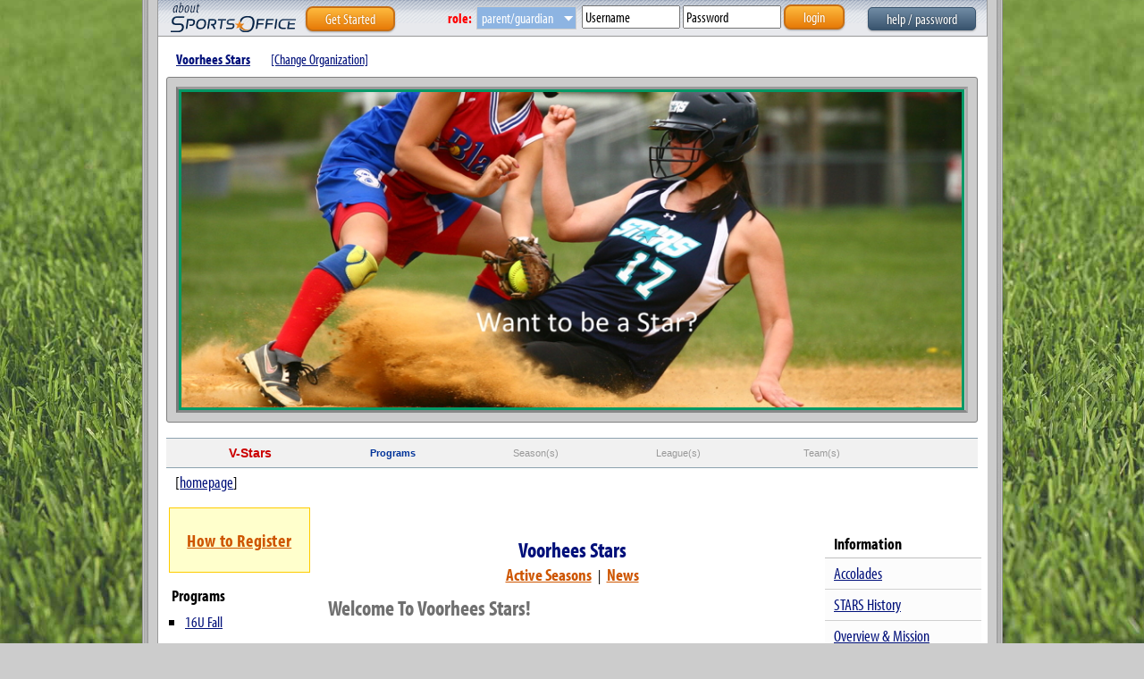

--- FILE ---
content_type: text/html; charset=UTF-8
request_url: http://orgsites.sportsoffice.com/index.php?level_id=0&org_id=81
body_size: 6230
content:
<!DOCTYPE HTML>
<html lang="en" class="html5">
<head>
	<title>V-Stars</title>

		
		<link type="text/css" rel="stylesheet" href="/css/sunny/jquery-ui-1.10.3.custom.css" />
			<link rel="stylesheet" type="text/css" href="/css/201901101/css/formvalidation.css" />
	<link rel="stylesheet" type="text/css" href="/css/201901101/css/stylesheet.css">
	<link rel="stylesheet" type="text/css" href="/css/201901101/css/orgsites.css">
	<link rel="stylesheet" type="text/css" href="/css/201901101/css/so-jqueryui-overrides.css">
	
    <script type="text/javascript" src="/css/js/jquery-1.9.1.js"></script>
    <script type="text/javascript" src="/css/js/jquery-migrate.min.js"></script>
    <script type="text/javascript" src="/css/js/jquery-ui.js"></script>
    
    <script type="text/javascript" src="/css/js/jquery.form.min.js"></script>
    <script type="text/javascript" src="/css/201901101/js/soui.js"></script>
     <script type="text/javascript" src="/css/201901101/js/form-validator/jquery.form-validator.min.js"></script>
     	   	<script type="text/javascript" src="/css/201901101/js/hideShowPassword.js"></script>
	   	<script type="text/javascript" src="/css/201901101/js/jquery.maskedinput.js"></script>
    <script type="text/javascript" src="/css/201901101/js/basics.js"></script>
	<script type="text/javascript" src="/css/201901101/js/orgsites.js"></script>
	<!-- TYPEKIT -->
	<script type="text/javascript" src="//use.typekit.net/nfn7sou.js"></script>
	<script type="text/javascript">try{Typekit.load();}catch(e){}</script>

	<!-- TIGRA MENU -->
	<link rel="stylesheet" href="/css/js/tigramenu/menu.css">
	
	
  <link href="/images/favicons/favicon.ico" type="image/x-icon" rel="icon" />
  <link href="/images/favicons/favicon.ico" type="image/x-icon" rel="shortcut icon" />
  <link href="/images/favicons/apple-touch-icon.png" rel="apple-touch-icon" />
  <link href="/images/favicons/apple-touch-icon-57x57.png" rel="apple-touch-icon" sizes="57x57" />
  <link href="/images/favicons/apple-touch-icon-72x72.png" rel="apple-touch-icon" sizes="72x72" />
  <link href="/images/favicons/apple-touch-icon-76x76.png" rel="apple-touch-icon" sizes="76x76" />
  <link href="/images/favicons/apple-touch-icon-114x114.png" rel="apple-touch-icon" sizes="114x114" />
  <link href="/images/favicons/apple-touch-icon-120x120.png" rel="apple-touch-icon" sizes="120x120" />
  <link href="/images/favicons/apple-touch-icon-144x144.png" rel="apple-touch-icon" sizes="144x144" />
  <link href="/images/favicons/apple-touch-icon-152x152.png" rel="apple-touch-icon" sizes="152x152" />
	
</head>
<body leftmargin="0" topmargin="0" marginheight="0" marginwidth="0" >	
<!--[if lte IE 8]><div class="ie8"><![endif]-->
		<script>
  (function(i,s,o,g,r,a,m){i['GoogleAnalyticsObject']=r;i[r]=i[r]||function(){
  (i[r].q=i[r].q||[]).push(arguments)},i[r].l=1*new Date();a=s.createElement(o),
  m=s.getElementsByTagName(o)[0];a.async=1;a.src=g;m.parentNode.insertBefore(a,m)
  })(window,document,'script','//www.google-analytics.com/analytics.js','ga');

  ga('create', 'UA-51487636-3', 'auto');
  var org_id_ga = "81";
  ga('set', 'dimension1', org_id_ga);
  var sport_id_ga = "0";
  ga('set', 'dimension2', sport_id_ga);
  var season_id_ga = "0";
  ga('set', 'dimension3', season_id_ga);
  var league_id_ga = "0";
  ga('set', 'dimension4', league_id_ga);  
  var team_id_ga = "0";
  ga('set', 'dimension5', team_id_ga);
  var level_id_ga = "0";
  ga('set', 'dimension6', level_id_ga);
  ga('send', 'pageview');
</script><a name="pagetop"></a>

<script LANGUAGE="JavaScript">
	<!-- Begin

	jQuery(function($) {

		$('div#showRegSteps').hide();
		$('div#showSecureMessage').hide();	
		
		$('a#showRegLink').click(function() {
			$('div#showRegSteps').slideToggle('slow');
				return false;
			});
				
		$('a#showSecureLink').click(function() {
			$('div#showSecureMessage').slideToggle('slow');
				return false;
			});

	
		$("input#uname")
			.val("Username")
			.blur(function() {
				if (this.value == "") {this.value = "Username";}
			})
			.focus(function() {
				if (this.value == "Username") {this.value = "";}
			});
	
		$("input#upwd").hide();
		$("input#upwd").blur(function() {
			if (this.value == "") { 
				$("input#fakepwd").show();
				$("input#upwd").hide();
			}
			
		});
		$("input#fakepwd").show().val("Password").focus(function() {
			$(this).hide();
			$("input#upwd").show().focus();
		});
	
		});

	
	// End -->
	</SCRIPT>

<table border="0" width="963px" height="32" cellspacing="0"
	cellpadding="0" align="center" bgcolor="#CCCCCC">
	<tr>
		<td bgcolor="#cccccc" width="7"
			background="/images/left_page_border.gif"></td>
		<td bgcolor="#cccccc" width="10"></td>
		<td class="so-header">        
			<div id="orgSiteHeader">
				<div class="gettingStarted">
					<a title="Sportsoffice Home" id="home-button"
						href="http://www.sportsoffice.com"><img border=none
						src="/images/so-title-2013-image.gif"></a> <a
						title="Create an Account" id="start-button"
						class="orange-submit-button small" href="account_create_1.php">Get
						Started</a>

				</div>

				<div class="orgSiteLoginForm">
					<form name="orgSiteLogin" class="login"
						action="login.php?level_id=0&org_id=81" method="post">
						<span class="roleLabel">role:</span>
			   			<dl class="dropdown orgSiteRole">
							<dt>
								<a href="#"><span>parent/guardian</span></a>
							</dt>
							<dd>
								<ul>
									<li><a href="http://admincentral.sportsoffice.com/index.php"
										target="_blank">admin</a></li>
								</ul>
							</dd>
						</dl>
									
						<input id="uname" type="text" name="person_username"
							maxlength="20" size="15"> <input id="upwd" type="password"
							name="person_password" maxlength="20" size="15"><input
							style="display: none;" id="fakepwd" type="text"
							name="fake_password" maxlength="14" size="15"> <input
							type='submit' id="login-button"
							class="orange-submit-button small" value="login"><input
							type="hidden" name="login_action" value="user_login">
						
																			<input type="hidden" name="returnpage"
							value="/index.php?level_id=0&org_id=81" />
											</form>
					<a title="Retrieve Password &amp; Get Acccount Assistance"
						id="forgot-password" href="forgot_password.php"
						class="blue-submit-button small">help / password</a>

				</div>
			</div></td>
		<td bgcolor="#cccccc" width="10"></td>
		<td bgcolor="#cccccc" width="7"
			background="/images/right_page_border.gif"></td>
	</tr>
</table>

<table border="0" width="963px" cellspacing="0" cellpadding="0" align="center" bgcolor="#cccccc" height="600">
	<tr>
		<td bgcolor="#cccccc" width="7" background="/images/left_page_border.gif"><span class="style1"></span></td>
		<td bgcolor="#cccccc" width="10"></td>
		<td valign="top" background="/images/content_bg.gif">

			<table width="919px" border="0" cellspacing="0" cellpadding="0" align="center">
				<tr>
					<td height="10"></td>
				</tr>
				<tr>
					<td>
						<div style="margin-top:5px; margin-bottom:10px;">
<table border="0" width="100%" cellspacing="0" cellpadding="0">
	<tr>
		
		<td width="39%" valign="bottom" id="org_td_one">
			<span style="padding-left: 20px;"><a href="index.php?level_id=0&org_id=81"><strong>Voorhees Stars</strong></a></span>
			
			<span style="padding-left: 20px;"><a href="index.php?org_id=" id="neworgselect">[Change Organization]</a></span>
			
			<form id="orgselectformsource" action="index.php" method="post" style="display:none;">
				<input type="hidden" name="action" value="pick_org">
								<p>
										<input type="radio" name="org_id" value="46" CHECKED > Bethlehem Township Recreation Booster Club - New Jersey<br>
										<input type="radio" name="org_id" value="81"  > Voorhees Stars - New Jersey<br>
								</p>
				
			</form>
		
		</td>

		<td class="errormessage" >
		
		</td>
	
		<td valign="bottom">  
					</td>
	</tr>
</table>
</div>



<div class="org-header-banner orgsites"><div class="table-wrap"><div class="table-banner" style="background-color: #009966"><ul class="num-img-"><li class="pos-0"><div class="width-setter-container "><img src="/files/orgdir_021518_68877/banner/73815_banner1stcropwlabel920w.jpg" alt=""></div></li></ul></div></div></div><div class="orgsites-nav-menu"><!-- menu script itself. you should not modify this file -->
<script language="JavaScript" src="/css/js/tigramenu/menu.js"></script>
<!-- items structure. menu hierarchy and links are stored there -->
<script language="JavaScript">
	
	var MENU_ITEMS_XP = [ // caption, link, scope settings, sub items
		

							[wrap_root("V-Stars", "root_current"), "index.php?level_id=0&org_id=81", null,
				
				[wrap_child("Home", "a1"), 'index.php?level_id=0&org_id=81', null],		
			], // END ORG LEVEL
		
			
							[wrap_root("Programs", "root_prior"), null, {'sb' : 'select a season'},
						
			
													[wrap_child("16U Fall", "a1"), 'sport.php?level_id=1&org_id=81&sport_id=459', null],
					
					
			], // END SPORT LEVEL
		
		
		
			
							[wrap_root("Season(s)", "root_inactive"), null, {'sb' : ''},
					[wrap_child("select a program", "a1"), null, {'sb' : 'select a program'}],
				],
					
		
			
								//org level, need program and season
					[wrap_root("League(s)", "root_inactive"), null, {'sb' : ''},
						[wrap_child("select program, season", "a1"), null, {'sb' : 'select program, season'}],
					],
									


			
								//org level, need progam, season, and league
					[wrap_root("Team(s)", "root_inactive"), null, {'sb' : ''},
						[wrap_child("select program, season, league", "a1"), null, {'sb' : 'select program, season, league'}],
					],
							
		]; // END NAV
	
	
	function wrap_parent (text,item_focus) {
		return [['<table cellpadding=1 cellspacing=0 border=0 width=100% height=22 bgcolor=#33FF00><tr><td class=', item_focus,'>&nbsp; ', text, '</td></tr></table>'].join(''),
				['<table cellpadding=1 cellspacing=0 border=0 width=100% height=22 bgcolor=#66FF33><tr><td class=', item_focus,'>&nbsp; ', text, '</td></tr></table>'].join(''),
				['<table cellpadding=1 cellspacing=0 border=0 width=100% height=22 bgcolor=#339900><tr><td class=', item_focus,'>&nbsp; ', text, '</td></tr></table>'].join('')
		];
	}
	
	function wrap_child (text,item_focus) {
		return [['<table cellpadding=1 cellspacing=0 border=0 width=100% height=22 bgcolor=#FF0000><tr><td class=', item_focus,'>&nbsp; ', text, '</td></tr></table>'].join(''),
				['<table cellpadding=1 cellspacing=0 border=0 width=100% height=22 bgcolor=#FF3366><tr><td class=', item_focus,'>&nbsp; ', text, '</td></tr></table>'].join(''),
				['<table cellpadding=1 cellspacing=0 border=0 width=100% height=22 bgcolor=#FF0033><tr><td class=', item_focus,'>&nbsp; ', text, '</td></tr></table>'].join('')
		];
	}
	
	function wrap_root (text,item_focus) {
		return [['<table cellpadding=1 cellspacing=0 border=0 width=100% height=22 bgcolor=#F1F1F1><tr><td class=', item_focus,'>&nbsp; ', text, '</td></tr></table>'].join(''),
				['<table cellpadding=1 cellspacing=0 border=0 width=100% height=22 bgcolor=#F1F1F1><tr><td class=', item_focus,'>&nbsp; ', text, '</td></tr></table>'].join(''),
				['<table cellpadding=1 cellspacing=0 border=0 width=100% height=22 bgcolor=#F1F1F1><tr><td class=', item_focus,'>&nbsp; ', text, '</td></tr></table>'].join('')
		];
	}
</script>

<!-- files with geometry and styles structures -->
<script language="JavaScript" src="/css/js/tigramenu/template.js"></script>

<table width="98%" border="0" align="center" cellpadding="0" cellspacing="0">
  <tr> 
    <td width="10" height="10"><img src="/images/blank.gif" alt="blank.gif" width="10" height="10" hspace="0" vspace="0" border="0"></td>
    <td width="906" height="10"><img src="/images/blank.gif" alt="blank.gif" width="906" height="10" hspace="0" vspace="0" border="0"></td>
    <td width="10" height="10"><img src="/images/blank.gif" alt="blank.gif" width="10" height="10" hspace="0" vspace="0" border="0"></td>
  </tr>
   <tr> 
    <td width="823" colspan="3" background="/images/nav-middle.gif"><img src="/images/blank.gif" alt="blank.gif" width="823" height="1" hspace="0" vspace="0" border="0"></td>
  </tr>
  <tr> 
    <td width="10" height="5" bgcolor="#F1F1F1"><img src="/images/blank.gif" alt="blank.gif" width="10" height="5" hspace="0" vspace="0" border="0"></td>
    <td width="906" height="5" bgcolor="#F1F1F1"><img src="/images/blank.gif" alt="blank.gif" width="906" height="5" hspace="0" vspace="0" border="0"></td>
    <td width="10" height="5" bgcolor="#F1F1F1"><img src="/images/blank.gif" alt="blank.gif" width="10" height="5" hspace="0" vspace="0" border="0"></td>
  </tr>
  <tr> 
    <td width="10" bgcolor="#F1F1F1"><img src="/images/blank.gif" alt="blank.gif" width="10" height="1" hspace="0" vspace="0" border="0"></td>
    <td width="906" valign="top" bgcolor="#F1F1F1">
    	
		<script language="JavaScript">
		<!--
		new menu (MENU_ITEMS_XP, MENU_POS_XP);
		//-->
		</script>

    </td>
    <td width="10" bgcolor="#F1F1F1"><img src="/images/blank.gif" alt="blank.gif" width="10" height="1" hspace="0" vspace="0" border="0"></td>
  </tr>  
  <tr> 
    <td width="10" height="5" bgcolor="#F1F1F1"><img src="/images/blank.gif" alt="blank.gif" width="10" height="5" hspace="0" vspace="0" border="0"></td>
    <td width="906" height="5" bgcolor="#F1F1F1"><img src="/images/blank.gif" alt="blank.gif" width="906" height="5" hspace="0" vspace="0" border="0"></td>
    <td width="10" height="5" bgcolor="#F1F1F1"><img src="/images/blank.gif" alt="blank.gif" width="10" height="5" hspace="0" vspace="0" border="0"></td>
  </tr>
  <tr> 
    <td width="823" colspan="3" background="/images/nav-middle.gif"><img src="/images/blank.gif" alt="blank.gif" width="823" height="1" hspace="0" vspace="0" border="0"></td>
  </tr>
  <tr> 
    <td width="10" height="5" ><img src="/images/blank.gif" alt="blank.gif" width="10" height="5" hspace="0" vspace="0" border="0"></td>
    <td width="906" height="5" valign="top"><img src="/images/blank.gif" alt="blank.gif" width="906" height="5" hspace="0" vspace="0" border="0"></td>
    <td width="10" height="5"><img src="/images/blank.gif" alt="blank.gif" width="10" height="5" hspace="0" vspace="0" border="0"></td>
  </tr>
  <tr> 
    <td width="10"><img src="/images/blank.gif" alt="blank.gif" width="10" height="1" hspace="0" vspace="0" border="0"></td>
    <td width="906" valign="bottom">
		
		<p>
								
				[<a href="index.php?level_id=0&org_id=81">homepage</a>]
											
				
				
				
				
				</p>
    	
    </td>
    <td width="10"><img src="/images/blank.gif" alt="blank.gif" width="10" height="1" hspace="0" vspace="0" border="0"></td>
  </tr>
  <tr> 
    <td width="10" height="10"><img src="/images/blank.gif" alt="blank.gif" width="10" height="10" hspace="0" vspace="0" border="0"></td>
    <td width="906" height="10"><img src="/images/blank.gif" alt="blank.gif" width="906" height="10" hspace="0" vspace="0" border="0"></td>
    <td width="10" height="10"><img src="/images/blank.gif" alt="blank.gif" width="10" height="10" hspace="0" vspace="0" border="0"></td>
  </tr>
</table>
</div>
<table border="0" width="100%" cellspacing="0" cellpadding="5">
	<tr>
		<td align="left" valign="top" width="175px">

			<div class="leftside"><p id="how-register"><a href="/how-to-register.php" title="Learn how to register">How to Register</a></p><p class="sub01" >Programs</p><ul><li><a href="sport.php?level_id=1&org_id=81&sport_id=459">16U Fall</a></li></ul></div>
		</td>
		<td align="left" valign="top" width="*">

			<h2 style="text-align: center;">Voorhees Stars</h2><div id="orglinks"><a href="/index.php?level_id=0&org_id=81&action=active-seasons" class="active">Active Seasons</a> | <a href="#news">News</a></div><div id="active-seasons-home" style="display:none;"><h2 style="margin: 0 0 5px 0;">Active Seasons <a href="#" class="activeseasonhide">Hide</a></h2><p style="color: red; font-weight: bold; clear: both;">There are no active seasons at this time</p></div>
<table border="0" cellspacing="0" cellpadding="0" style="width:100%;">
<tr>
		 	<td align="left"><h2 style="margin: 10px 0; color: #707070">Welcome To Voorhees Stars!</h2></td>
	 </tr>
<tr style="margin-top:-20px;">
	<td align="left" valign="top" class="welcome-message" style="padding: 5px 0 0 0;"><p><img alt="" class="image-left" src="/files/orgdir_021518_68877/files/24114_stars_logo.jpg" />The Voorhees <strong><span style="color:#008080">STARS</span></strong> is the premier girls&#39;&nbsp;travel fastpitch softball program in Hunterdon County, N.J.&nbsp; The program&#39;s inception was in 1996 and inspired by Voorhees High School graduate and two-time USA Softball&nbsp;Olympic&nbsp;<span style="color:#DAA520"><strong>gold</strong> <strong>medal </strong></span>champion, <a href="https://en.wikipedia.org/wiki/Michele_Mary_Smith">Michele Smith</a>. Our home fields are the Voorhees High School Varsity Field in Glen Gardner and Old Turnpike School in Tewksbury, N.J.&nbsp;Our primary focus is to promote softball and develop players within the Voorhees-North Hunterdon High School sending districts&nbsp;and&nbsp;neighboring towns.&nbsp; We are celebrating our 30th Anniversary in 2025, and have players from Hunterdon, Morris, Warren, and Somerset Counties. In 2025,&nbsp;we are sponsoring teams at 14U and High School&nbsp;levels.&nbsp; Check back here often for more Voorhees <strong><span style="color:#008080">STARS</span></strong> news and to see why everyone wants to be a <strong><span style="color:#008080">STAR!</span></strong>&nbsp; And yes, that&#39;s a real <strong><span style="color:#008080">STARS</span></strong> player in the photo above, and yes she was safe!</p>

<p>We are always interested in your comments and suggestions.</p>

<p>Mario Colitti<br />
mario.colitti@libertymutual.com<br />
732-672-0635</p></td>
</tr>
</table>
<div id="news"><h2>News</h2><div id="news-accordion"><div class="news-item imgPadding"><h3><span class="news-date">[Aug 06 2025]</span> &nbsp;&nbsp;Registration Now Open for 16U Fall Season</h3><div class="news-copy"><p>Come register for the fall 16U team. All doubleheader games on Sundays from September 7 through October 19 in the very competitive Jefferson League, comprised of teams from Morris, Hunterdon, Warren, Somerset and Sussex Counties. Practices on Wednesdays. We will play in 2-3 weekend tournaments, including the popular Figurelli Frenzy in Roxbury to raise money for children with cancer. Registration is $300 per player (same as last year), which includes uniforms for new players, softball equipment, insurance, field maintenance and supplies, umpires and tournament entry fees. We will not roster more than 13 players to maximize playing time. Don&#39;t delay and register today!</p></div></div><div class="news-item imgPadding"><h3><span class="news-date">[Aug 07 2022]</span> &nbsp;&nbsp;STARS Visors Available for Sale</h3><div class="news-copy"><p>The popular <span style="color:#008080"><strong>STARS</strong></span> visors are now available for sale. Available to players, moms and dads too. Made by&nbsp;Under Armor, the visor is <strong><span style="color:#000080">navy</span> </strong>with the&nbsp;logo embroidered in front. Adjustable. One size fits all. Cost&nbsp;is $20. There is a limited supply so reserve yours in time for the summer season!&nbsp;&nbsp;</p></div></div></div></div>
		</td>
		<td align="left" valign="top" width="175px">

			<div class="rightside"><p class="sub01">Information</p><ul><li><a href="content.php?level_id=0&org_id=81&content_id=5048">Accolades</a></li><li><a href="content.php?level_id=0&org_id=81&content_id=5073">STARS History</a></li><li><a href="content.php?level_id=0&org_id=81&content_id=5049">Overview & Mission</a></li><li><a href="http://youthsports.rutgers.edu" target="_blank">Rutgers S.A.F.E.T.Y. Program</a></li><li><a href="http://www.nj.com/opinion/index.ssf/2014/10/young_children_should_play_multiple_sports_rather_than_specialize_in_one_opinion.html" target="_blank">Play Multiple Sports!</a></li><li><a href="https://nypost.com/2022/08/26/twitter-to-blame-not-kids-for-racist-little-league-moment/?utm_source=email_sitebuttons&utm_medium=site%20buttons&utm_campaign=site%20buttons" target="_blank">Youth Sports Threatened by Woke Adults</a></li><li><a href="https://youtu.be/K_000RsJp_k" target="_blank">2023 Camp Slideshow</a></li><li><a href="/files/orgdir_021518_68877/files/47413_StarsSoftballAd-Journal2025PrintFile.pdf" target="_blank">2025 STARS 30th Anniversary Magazine</a></li><li><a href="https://www.youtube.com/watch?v=IX4mfj2mnCA" target="_blank">2025 14U Summer Slideshow</a></li><li><a href="https://www.youtube.com/watch?v=IwGeCZUcCyA" target="_blank">2025 18U Summer Slideshow</a></li><li><a href="https://www.youtube.com/watch?v=MsETCeOfvSw" target="_blank">2025 16U Fall Slideshow</a></li></ul></div>
		</td>
	</tr>
</table>

					</td>
				</tr>
			</table><br>
		
		</td>
		<td bgcolor="#cccccc" width="10"></td>
		<td bgcolor="#cccccc" width="7" background="/images/right_page_border.gif"></td>
	</tr>
</table>


<table border="0" width="963px" cellspacing="0" cellpadding="0" align="center" height="24">
	<tr>
		<td bgcolor="#cccccc" width="7" background="/images/left_page_border.gif"><span class="style1"></span></td>
		<td bgcolor="#cccccc" width="10"></td>
		<td bgcolor="#cccccc" height="28" align="center" valign="middle" background="/images/so_bottom_menu.gif">
			<font face="arial" size="2"><a href="http://sportsoffice.com/glossary.php" class="rootnav">Glossary&nbsp;</a></font>
			<font face="verdana" size="1"><img src="/images/so_menu_sep.gif" width="2" height="17" align="absmiddle"></font>
			<font face="arial" size="2"> <a href="http://sportsoffice.com/termsofuse.php" class="rootnav">&nbsp;Terms of Use&nbsp;</a></font>
			<font face="verdana" size="1"><img src="/images/so_menu_sep.gif" width="2" height="17" align="absmiddle"></font>
			<font face="arial" size="2"> <a href="http://sportsoffice.com/privacypolicy.php" class="rootnav">&nbsp;Privacy Policy</a></font>
		</td>
		<td bgcolor="#cccccc" width="10"></td>
		<td bgcolor="#cccccc" width="7" background="/images/right_page_border.gif"></td>
	</tr>
</table>

<noscript>
	<div id="noscript-overlay">
		<div class="noscript-container">
			<img src="/images/so_logo_large.png" />
			<h3>JavaScript is required.</h3>	
			<p>Please enable JavaScript in your web browser. For help enabling JavaScript, instructions are available at <a class="enable-js" target="_blank" href="http://www.enable-javascript.com/">enable-javascript.com</a>.
		</div>
		
	
	</div>
</noscript>
<!--[if lte IE 8]></div><![endif]-->
</body>

</html>


--- FILE ---
content_type: text/css
request_url: http://orgsites.sportsoffice.com/css/201901101/css/formvalidation.css
body_size: 1049
content:
form.ac-form div.input .feedback-wrap, 
form.validate-form div.input .feedback-wrap {
	position: relative;
	float: left;
	display: inline;
	margin-bottom: 1.2em;	/* leaving room for error messages */
}
form.ac-form div.input.leftlabeled .feedback-wrap, 
form.validate-form div.input .feedback-wrap {
	position: relative;
	float: none;
	display: inline;
	margin-bottom: 1.2em;	/* leaving room for error messages */
}
form.ac-form div.margin-bottom {
	position: relative;
	float: left;
	display: inline;
	margin-bottom: 1.2em; /* leaving same style as if error exists */
}
form div.feedback-wrap {
	display: inline;
}
form.ac-form.errors-align-right div.input .feedback-wrap {
	margin-bottom: 0;
}
div.input div.feedback {
	position: absolute;
	display: block;
	width: 26px;
	height: 26px;
	right: 0;
	top: 50%;
	margin: -13px 0 0 0;
	padding: 0;
	background-image: none;
	background-repeat: no-repeat;
	background-color: transparent;
}
div.select div.feedback {
	right: 20px;
}
div.date div.feedback {
	right: 30px;
}

div.input.textarea div.feedback {
	top: 0;
	margin: 0;
}
div.input .has-error .feedback {
	background-image: url(/images/icon-fail.png);
}
div.input .has-success .feedback {
	background-image: url(/images/icon-ok.png);
}
/* nowrap added to prevent new lines from being presented over inputs - if text is too long, it overflows horizontally to the right now */
span.form-validate-error.help-block {
	position: absolute;
	bottom: -1.2em;
	color: red;
	display: block;
	margin: 0;
	padding-left: 0;
	right: auto;
	left: 0;
	font-size: 1.1em;
	white-space: nowrap;
}

#form-newaccount span.form-validate-error.help-block {
	bottom: auto; 
}

.errors-align-right span.form-validate-error.help-block {
	right: 0;
	left: auto;
}
form.ac-form input.error,
form.ac-form textarea.error,
form.validate-form input.error,
form.validate-form textarea.error {
  background-color: #ffebef;
  color: #480000;
  border-width: 1px;
  border-style: solid;
}
form.ac-form input.valid,
form.ac-form textarea.valid,
form.validate-form input.valid,
form.validate-form textarea.valid{
  /*background-color: #e3ffe5;*/
  border-color: #96b796 !important;
  color: #002f00;
  border-width: 1px;
  border-style: solid;
}
div.validator-group label {
	float: none;
}
/********************
ERROR MESSAGE / REQUIRED
********************/
.attention {
	color: #cc0000;
}
.error {
	border: 1px solid red;
}
/* top of form error message styling */
div.form-validate-error {
    background: none repeat scroll 0 0 #ffe5ed;
    border-radius: 8px;
    border: 1px solid #cc9999;
    color: #cc0000;
    line-height: 2em;
    margin: 0 0 15px 0;
    padding: 6px 12px;
}
div.form-validate-error ul {
	color: #cc0000;
	margin-top: 0;
}
div.form-validate-error li {
	color: #cc0000;
}
/* hide inline feedback background image for top message forms */
form.validate-form-top div.feedback-wrap div.feedback,
form.validate-form-top div.feedback-wrap span.form-validate-error {
	display: none;
}
/* style saui-add-error-styles divs like native jquery form validation divs */
div.saui-add-error-styles.has-error {
	border: 1px solid red !important;
}

--- FILE ---
content_type: text/css
request_url: http://orgsites.sportsoffice.com/css/201901101/css/stylesheet.css
body_size: 17441
content:
/**************
SPORTS OFFICE RESET FOR HTML5
*****************/
.html5 td > p {
	margin: 0;
}
.html5 th > p {
	margin: 0;
}
.orgsites-nav-menu {
	width: 98%;
	margin: 7px 1% 15px;
	overflow: hidden;
}
.orgsites-nav-menu table { 
	line-height: 0;
}
.orgsites-nav-menu td { 
	margin: 0;
	padding: 0;
	border: 0;
}
.orgsites-nav-menu td img { 
	margin: 0;
	padding: 0;
	border: 0;
	display: block;
}

/****************
STYLES FOR PAGES
****************/
.soui-hide {
	display: none;
}
.center {
	text-align: center;
}
.float-none {
	float: none;
}
BODY {
	font-family: "myriad-pro-condensed", Arial, Helvetica,Verdana, sans-serif; 
	background-color: #cccccc;
	color: black;
	background-image:url(/images/office_bg.gif)
	}

BODY.iframebody {
	margin:0;
	padding: 0;
	/*background-color: #f5f5f5;*/
	background-color: #ffffff;
	}
	
BODY.iframebody div#questions  {
	display: block;
	font-family: "myriad-pro-condensed", Arial, Helvetica, Verdana, sans-serif; 
	font-size: 12px; 
	font-style: normal; 
	line-height: 12px; 
	text-decoration: none; 
	color: #000000;
	}


BODY.iframebody div#questions div.radio {
	margin: 3px;
	width: 23px;
	float: left;
	display: inline;

	}
BODY.iframebody div#questions div.radio label{
	margin-left: 23px;
	margin-top: -13px;
	width: 550px;
	display: inline;
	float: left;

	}
select,
textarea,
input[type="text"],
input[type="submit"],
input[type="password"] {
	font-size: 16px;
}
H1 {  
	font-family: "myriad-pro-condensed", Arial, Helvetica,Verdana, sans-serif; 
	font-size: xx-large; 
	font-style: normal; 
	color: #000000
	}
	
H2 {  
	font-family: "myriad-pro-condensed", Arial, Helvetica,Verdana, sans-serif; 
	font-size: x-large; 
	font-style: normal; 
	color: #00107A
	}
	
H3 {  
	font-family: "myriad-pro-condensed", Arial, Helvetica,Verdana, sans-serif; 
	font-size: large; 
	font-style: normal; 
	color: #000000
	}
H4 {  
	font-family: "myriad-pro-condensed", Arial, Helvetica,Verdana, sans-serif; 
	font-size: large; 
	font-style: normal; 
	color: #000000
	}

P {  
	font-family: "myriad-pro-condensed", Arial, Helvetica,Verdana, sans-serif; 
	font-size: 18px; 
	font-style: normal; 
	line-height: 21px; 
	color: #000000;
	}

P.sidebar {  
	font-family: "myriad-pro-condensed", Arial, Helvetica,Verdana, sans-serif; 
	font-size: 17px; 
	font-style: normal; 
	line-height: 21px; 
	color: #000000
	}
	
P#updatebutton {
	margin: 10px;
}

P.managepage {
	margin-left: 8em;
}
img.ui-datepicker-trigger {
	margin: 0 0 0 2px;
	padding: 0;
	position: relative;
	top: 4px;
	}
p.noheight {
	font-family:  "myriad-pro-condensed", Arial, Helvetica,Verdana, sans-serif; 
	font-size: 12px; 
	font-style: normal; 
	margin: 0;
	padding: 0;
	color: #000000
	
	}
	

span {  
	font-family: "myriad-pro-condensed", Arial, Helvetica,Verdana, sans-serif; 
	font-style: normal; 
	}

li,
form#lite-reg-form li {  
	font-family: "myriad-pro-condensed", Arial, Helvetica,Verdana, sans-serif; 
	font-size: 18px; 
	font-style: normal; 
	line-height: 24px; 
	color: #000000
	}
/** undoing LI rule above for all checkout li's and all OL's moving forward 11/11/14 **/
ol li,
.so-registration li {
	font-size: inherit;
}

//overriding default li styling for agreement lines on donations checkout confirmation page
li,
form#lite-reg-form ul.coAgreementsUL li {  
	font-family: Arial, Verdana, sans-serif;
	font-size: 15px; 
	font-style: normal; 
	line-height: normal; 
	}


ul.coAgreementsUL li{
	font-family: Arial, Verdana, sans-serif;
	font-size: 15px;
	line-height: normal;
}

UL.emailist{
	display: inline;
	
	}
LI.adminlist{
	float: left;
	list-style-type: none;
	
	}
div.instructions {
	margin: 0;
	padding: 10px;
}
div.instructions p {
	margin: 0;
	padding: 0;
}
div.instructions ol {
	margin: 0;
	padding: 5px 0 0 20px;
}
table.instructions ol {
	font-size: 18px;
	margin: 10px 0; 
}
.debug {  
	font-family: "myriad-pro-condensed", Arial, Helvetica,Verdana, sans-serif; 
	font-size: 18px; 
	font-style: normal; 
	line-height: 15px;
	font-weight: bold; 
	text-decoration: none; 
	/*color: #CC0000*/
	/*color: #e87d09;*/
	color: #CE5600;
	}
	
.debug01 {  
	font-family:  "myriad-pro-condensed", Arial, Helvetica,Verdana, sans-serif; 
	font-size: 15px; 
	font-style: normal; 
	line-height: 15px;
	font-weight: bold; 
	text-decoration: none; 
	/*color: #CC0000*/
	/*color: #e87d09;*/
	color: #CE5600;
	}
.debug-center {  
	font-family:  "myriad-pro-condensed", Arial, Helvetica,Verdana, sans-serif; 
	font-size: 15px; 
	font-style: normal; 
	line-height: 15px;
	font-weight: bold; 
	text-decoration: none; 
	text-align: center;
	/*color: #CC0000*/
	/*color: #e87d09;*/
	color: #CE5600;
	}
	
.binary {  
	font-family: "myriad-pro-condensed", Arial, Helvetica,Verdana, sans-serif; 
	font-size: 12px; 
	font-style: normal; 
	line-height: 12px;
	font-weight: bold; 
	text-decoration: none; 
	}

.highlight {  
	font-family: "myriad-pro-condensed", Arial, Helvetica,Verdana, sans-serif; 
	font-size: 16px; 
	font-style: normal; 
	line-height: 16px; 
	font-weight: bold; 
	text-decoration: none;
	 background-color: FFFF99;
	 padding: 0.2em;
	}

.headline {  
	font-size: x-large; 
	font-style: normal; 
	line-height: 24px; /*changed from 16px DAT 2018-01-05*/
	font-weight: bold; 
	text-decoration: none; 
	color: #000000
	}
.admin-news .headline {
	font-size: 18px;
}
.sub01 {  
	font-family: "myriad-pro-condensed", Arial, Helvetica, Verdana, sans-serif; 
	font-size: 18px; 
	font-style: normal; 
	line-height: 21px; 
	font-weight: bold; 
	text-decoration: none; 
	color: #000000
	}
.bare {
	margin: 0;
	padding: 0;
	border: 0;
}
.sub04 {  
	font-family:  Arial, Helvetica, Verdana, sans-serif; 
	font-size: 12px; 
	font-style: normal; 
	line-height: 18px; 
	font-weight: bold; 
	text-decoration: none; 
	color: #000000
	}
	
.sub06 {  
	font-family: "myriad-pro-condensed", Arial, Helvetica, Verdana, sans-serif; 
	font-size: 16px; 
	font-style: normal; 
	line-height: 14px; 
	font-weight: normal; 
	text-decoration: none; 
	color: #000000
	}
.formError {  
	font-style: normal; 
	line-height: 15px;
	font-weight: bold; 
	text-decoration: none; 
	/*color: #CC0000*/
	/*color: #e87d09;*/
	color: #ff0000;
	font-size: 18px;
}
/********************
ACCOUNT CHOOSE TYPE
********************/
table.accountType div.instructions {
	border: 1px solid #999;
	width: 100%;
	padding: 10px 0 10px 10px;
	margin: 0 0  0 1.4em;
	background-color: #FFFFCC;
}
form#lite-reg-form ul.twoCols div.checkbox {
	width: 180px;
	margin: 5px 0;
}
form#lite-reg-form ul.twoCols div.checkbox input {
	border: 0 none;
	clear: none;
	display: inline;
	float: left;
	height: 20px;
	margin: 0px 1ex 7px 0 !important;
	padding: 0;
	width: auto;
}
form#lite-reg-form ul.twoCols div.checkbox label {
	clear: none;
	display: inline;
	float: left;
	line-height: 20px;
	margin: 0;
	padding: 0;
	text-align: left;
}

/**********************************
EDIT LINK ON SEASON HOME
**********************************/
span.editlink {
	margin-left: 10px;
	font-weight: normal;
}	
.crquest {  
	font-family: "myriad-pro-condensed", Arial, Helvetica, Verdana, sans-serif; 
	font-size: 12px; 
	font-style: normal; 
	line-height: 12px; 
	font-weight: bold; 
	text-decoration: none; 
	color: #000000;
	float:right;
	}
.subMedium {  
	font-family: "myriad-pro-condensed", Arial, Helvetica, Verdana, sans-serif; 
	font-size: 17px; 
	font-style: normal; 
	line-height: 17px; 
	font-weight: bold; 
	text-decoration: none; 
	color: #000000
	}
	
.sub01_divider {  
	font-family: "myriad-pro-condensed",  Arial, Helvetica,Verdana, sans-serif; 
	font-size: 12px; 
	font-style: normal; 
	line-height: 12px; 
	font-weight: bold; 
	text-decoration: none; 
	color: #999999
	}

.sub02 {
	font-family: "myriad-pro-condensed", Arial, Helvetica, sans-serif;
	font-size: 12px;
	font-style: normal;
	font-weight: bold;
	text-decoration: none;
	color: #006600;
	text-transform: uppercase;
	line-height: normal;
	font-variant: normal;
	text-shadow:#666666 0 1px 2px;
	}

.subnew1 {  
	font-family: "myriad-pro-condensed", Arial, Helvetica, Verdana, sans-serif; 
	font-size: 18px; 
	font-style: normal; 
	line-height: 14px; 
	font-weight: normal; 
	text-decoration: none; 
	color: #000000;
	}

.subLite {  
	font-family: "myriad-pro-condensed", Arial, Helvetica, Verdana, sans-serif; 
	font-size: 14px; 
	font-style: normal; 
	line-height: 14px; 
	font-weight: normal; 
	text-decoration: none; 
	color: #000000;
	background-color: #ffffff;
	border-bottom: #999 1px solid;
	}

p.subnew1 {
	font-family: "myriad-pro-condensed", Arial, Helvetica, Verdana, sans-serif; 
	font-size: 17px; 
	font-style: normal; 
	line-height: 19px; 
	font-weight: normal; 
	text-decoration: none; 
	color: #000000	;
	}
.subbold1 {  
	font-family: "myriad-pro-condensed", Arial, Helvetica, Verdana, sans-serif; 
	font-size: 16px; 
	font-style: normal; 
	line-height: 14px; 
	font-weight: bold; 
	text-decoration: none; 
	color: #000000;
	}
.subdebug1 {  
	font-family: "myriad-pro-condensed", Arial, Helvetica, Verdana, sans-serif; 
	font-size: 16px; 
	font-style: normal; 
	line-height: 14px; 
	font-weight: bold; 
	text-decoration: none; 
	/*color: #CC0000;*/
	/*color: #e87d09;*/
	color: #CE5600;
	}	
	


A.rootnav	{
	color:#333333;
	font-size: 16px;
	font-family: "myriad-pro-condensed", Verdana, Arial, Helvetica, sans-serif;
	font-weight: bold;
	text-decoration:none;
	text-transform: uppercase;
	text-shadow:#666666 0 1px 2px;
}

A.rootnav:link	{
	color:#333333; 
	text-decoration:none;
}

A.rootnav:visited	{ 
	color:#333333; 
	text-decoration:none;
}

A.rootnav:hover	{
	color:#2b5c95; 
	text-decoration:none;
}

A.archive { text-decoration:underline; color:#00107A }
A.archive:link { text-decoration:underline; color:#00107A }
A.archive:visited { text-decoration:underline; color:#00107A }
A.archive:active  { text-decoration:underline; color:#00107A }
A.archive:hover { text-decoration:underline; color:#00107A } 

A:link     { text-decoration:underline; color:#00107A }
A:visited  { text-decoration:underline; color:#00107A }
A:active   { text-decoration:underline; color:#00107A }
A:hover    { text-decoration:underline; color:#00107A }

/*
.headnav:link		{ color:white;text-decoration:none; }
.headnav:visited	{ color:white;text-decoration:none; }
.headnav:active		{ color:white;text-decoration:none; }
.headnav:hover		{ color:white;text-decoration:underline; }
A:link     { text-decoration:none; color:#000000 }
A:visited  { text-decoration:none; color:#000000 }
A:active   { text-decoration:none; color:#000000 }
A:hover    { text-decoration:underline; color:#000000 }
.head      { color:black;font-weight:bold;font-family:Verdana }
.top       { background-color:#6D78AB }
.top2      { background-color:#8E9DE0 }
.navbar    { background-color:#D0DCE0 }
.menubar    { background-color:#D0DCE0 }
.fineprint { color:#000080; font-family:Verdana, Arial; font-size:xx-small }
.colortext { color:#6D78AB; font-family:Verdana, Arial; font-size:normal }
.blocktitle{ color: #6D78AB; font-family:Verdana, Arial; font-weight:normal;font-size:x-large }
.plain     { color:#000000; font-family:Verdana, Arial; font-size:normal }
.prompt    { color:white; font-weight:bold;font-family:Verdana }
.footer    { color:#123456; font-family:Verdana, Arial; font-size:x-small }
.small     { color:#123456; font-family:Verdana, Arial; font-size:small }
.smlink    { color:#123456; font-family:Verdana, Arial; font-size:small }
.error     { color:red; font-weight:bold; font-family:Verdana, Arial; font-size:normal }
.smerror   { color:red; font-weight:bold; font-family:Verdana, Arial; font-size:small }
.failure   { color:red; font-weight:bold; font-family:Verdana, Arial; font-size:normal }
.success   { color:#6D78AB; font-weight:bold; font-family:Verdana, Arial; font-size:normal }
*/

.sub03 {
	font-family: "myriad-pro-condensed",Arial, Helvetica, sans-serif;
	font-size: 15px;
	color: #000000;
	line-height: 15px;
	font-weight: normal;
	text-shadow:#666666 0 1px 2px;
	text-transform: none;
}
.sub03a {
	font-family: "myriad-pro-condensed",Arial, Helvetica, sans-serif;
	font-size: 15px;
	color: #000000;
	line-height: 15px;
	font-weight: normal;
	text-transform: none;
}
.left_border {
	background-image: url(/images/left_page_border.gif);
	background-repeat:repeat;
}

.sublink04 {
	font-family: "myriad-pro-condensed",Arial, Helvetica, sans-serif;
	font-size: 15px;
	color: #000000;
	line-height: 15px;
	font-weight: bold;
	text-transform: none;
	text-shadow:#666666 0 1px 2px;
}
.sublink04:link {
	font-weight: bold;
	text-decoration: none;
	color: #003399;
}
.sublink04:visited {
	font-weight: bold;
	text-decoration: none;
}
.sublink04:hover {
	font-weight: bold;
	color: #666666;
}
.subtitle05 {
	font-family: "myriad-pro-condensed", Verdana, Arial, Helvetica, sans-serif;
	font-size: 13px;
	font-weight: bold;
	color: #000000;
	text-shadow: none;
}

.subtitle06 {
	font-family:"myriad-pro-condensed", Arial, Helvetica, sans-serif;
	font-size: 16px;
	font-weight: bold;
	color: #FFFFFF;
	text-transform: uppercase;
	text-shadow:#666666 0 1px 2px;
}
.feature_title {
	font-family: "myriad-pro-condensed", Arial, Helvetica, sans-serif;
	font-size: 10px;
	color: #333333;
	line-height: 14px;
	font-weight: normal;
	text-transform: uppercase;
	text-shadow:#666666 0 1px 2px;
}
		
#PageTitle           { color: #369;
                       background-color: #FFF;
                       font-family: Tahoma, Verdana;
                       font-size: 150%;
                       text-align: center;
                       padding: 0.5ex 1ex;
                     }
                     
#BackToButton        {
						border: 0;
						
						padding: 0.2ex 1ex 0.5ex 1ex;
						float: right;
					 }

#Footer
		{
			color: #000;
			background-color: #ccc;
			font-family: "myriad-pro-condensed", Verdana;
			font-size: 12px;
			padding: 0.25ex 1ex;
			border-top: #000 1px solid;
			border-bottom: #888 1px solid;
			text-align: center;
			vertical-align: bottom;
			margin: 5px 0 5px 0;
		}
		
a.summaryLink, a:link.summaryLink, a:visited.summaryLink, a:active.summaryLink {
	text-decoration: none;
	color: #000;
}
a:hover.summaryLink {
	text-decoration: underline;
	color: #000;
}

ul.twoCols, ul.oneCol {
	margin: 0;
	padding: 0;
	list-style-type: none;
	width: 48%;
	float: left;
}
ul.twoCols li {
	float: left;
	display: inline;
	margin: 0;
	padding: 0;
	line-height: 30px;
}
ul.twoCols input {
	width: 180px;
}
ul.twoCols textarea {
	width: 180px;
}
ul.twoCols label {
	clear: left;
	float: left;
	display: inline;
	width: 150px;
	text-align: right;
	margin: 0;
	padding: 0 10px 0 0;
	line-height: 30px;
	font-size: 1.3em;
}
div.error-message {
	color: #CC0000;
	font-weight: bold;
}
ul.oneCol div.error-message {
	font-size: 1.2em;
}	
table#product-table div.error-message {
	font-size: .9em;
}
/* this is for the single quantity, inline select for sizes on merchandise lite regs */
span.error-message {
	display: block;
	color: #CC0000;
	font-size: .85em;
	font-weight: bold;
}
ul.twoCols div.error-message {
	clear: left;
	float: left;
	display: inline;
	width: 150px;
	text-align: right;
	margin: -5px 0 5px 0px;
	padding: 0 10px 0 0;
	font-size: 1.1em;
	line-height: 1em;
	color: #CC0000;
}
ul.oneCol li {
	width: 80%;
	margin: 10px 0 10px 10%;
}
ul.oneCol label {
	font-weight: bold;
	font-size: 1.3em;
	margin: 0 6px;
}
ul.oneCol textarea {
	width: 100%;	
}
ul.twoColsAdmin {
	margin: 0 0 0 50px;
	padding: 10px 0 0 0;
	list-style-type: none;
}
ul.twoColsAdmin li {
	margin: 0;
	padding: 0;
	line-height: 30px;
	font-size: 1em;
	font-weight: bold;
}
ul.twoColsAdmin li input {
	margin-right: 5px;
}
li.policy p {
	background-color: #9CCFFF;
	padding: 10px;
	border: 1px solid #7B9EBD;
}
li.policy p.debug {
	background-color: transparent;
	padding: 10px;
	border: 0;
	margin: 0;
}
li.policy p.space {
	background-color: #FFFFFF;
	padding: 5;
	border: none;
		
}
/* My Account / Family Account Quicklinks */
div#welcome-toolbar {
	text-align: center;
	width: 80%;
	box-sizing: border-box;
    clear: none;
    display: inline;
    float: left;
    margin: 0 10% 20px;
    padding: 0;
}

div#welcome-programs {
	 margin: 0; 
	 padding: 2%; 
	 width: 30%; 
	 height: 76px; 
	 border: 0; 
	 border-top: 1px solid #333; 
	 border-left: 1px solid #333; 
	 border-bottom: 1px solid #333; 
	 background-color: #ddd; 
	 float: left; 
	 display: inline; 
	 clear: none; 
	 box-sizing: border-box;
}
div#welcome-programs form {
	float: left;
	display: inline;
	margin: -5px 0 0 0;
	padding: 0;
}
div#welcome-programs select {
	font-size: 16px;
}
div#welcome-quicklinks {
	text-align: left;
	float: left;
	display: inline;
	clear: none;
	box-sizing: border-box;
	margin: 0;
	padding: 2%;
	width: 70%;
	height: 76px;
	border: 1px solid #333;
	background-color: #ffffbb;
}

div#showRegSteps, div#showSecureMessage{
	font-family: "myriad-pro-condensed", Arial, Helvetica,Verdana, sans-serif; 
	padding: 5;
	border: 1px solid #c0c0c0;
	background-color: #f0f0f0;
}

div#showSecureMessage{
	text-align: center;

}
/* How to register box on orgsites homepage(s) */

p#how-register {
    margin: 0 0 -15px 4%;
    position: relative;
    top: -12px;
    width: 90%;
}

#how-register > a {
    background-color: #ffffcc;
    border: 1px solid #ffcc00;
    color: #ce5600;
    display: block;
    font-size: 110%;
    font-weight: bold;
    letter-spacing: 0.03em;
    margin: 0;
    padding: 25px 0;
    text-align: center;
}

#how-register > a:hover {
    background-color: #ffff99;
}
ul.oneCol{
	clear: both;
	float: left;
	width: 820px;
}


a.updatepwd{
	float: right;
	display: inline;
	font-family: "myriad-pro-condensed", Arial, Helvetica,Verdana, sans-serif; 
	font-size: 14px;
	margin:0;
	padding:0;
}

div#orgSiteHeader {
	width: 100%;
	float: left;
}
div#orgSiteHeader div.gettingStarted,
div#orgSiteHeader div.myAccount {
	width: 35%;
	float: left;
}
div#orgSiteHeader div.orgSiteLoginForm,
div#orgSiteHeader div.welcomeMessage {
	width: 65%;
	float: left;
}
div#orgSiteHeader div.orgSiteLoginForm {
	margin: 5px 0 0 0;
}
div#orgSiteHeader div.myAccount a#my-account,
div#orgSiteHeader div.gettingStarted a#start-button {
	color: #fff;
	text-decoration: none;
	float: left;
	margin: 7px 0 0 0;
}
div#orgSiteHeader div.gettingStarted a#home-button,
div#orgSiteHeader div.myAccount a#home-button-2 {
	float: left;
	margin: 0;
	padding: 0;
	bgcolor: #FFFFFF;
	width: 165px; 
	height: 39px;

}

div#orgSiteHeader div.welcomeMessage p {
	width: 60%;
	margin: 10px 0;
	padding: 0;
	color: #828e9f;
	float: left;
}
div#orgSiteHeader div.orgSiteLoginForm form.login {
	width: 78%;
	float: left;
	margin: 0; 
	padding: 0;
}
div#orgSiteHeader div.orgSiteLoginForm form span.roleLabel {
	color: red;
	font-weight: bold;
	float: left;
	margin: 5px 4px 0 0;
}
div#orgSiteHeader div.orgSiteLoginForm a#forgot-password,
div#orgSiteHeader div.welcomeMessage a#logout-button,
div#orgSiteHeader div.welcomeMessage a#change-password {
	color: #ffffff;
	text-decoration: none;
	float: left;
	margin: 3px 7px 0 0;
}

div#orgSiteHeader div.welcomeMessage a#logout-button {
	margin: 7px 0 0 0;
}
div#orgSiteHeader div.welcomeMessage a#change-password {
	margin: 8px 0 0 15px;
}

div.welcome-register {
	box-sizing: border-box;
	clear: none;
	display: inline;
	float: left;
	margin: 0 10% 20px;
	padding: 0;
	text-align: center;
	width: 80%;
}
div.welcome-register h2 {
	width: 70%;
	float: left;
}
div.welcome-register p {
	width: 10%;
	float: left;
}
td.so-header {
	border-right: #999 1px solid;
	border-left: #999 1px solid;
	border-bottom: #999 1px solid;
	/* border-bottom: #959FAF 1px solid;*/
	bgcolor: #FFFFFF;
	width: 927px; 
	height: 40px; 
	background-image: url(/images/so-title-bar.gif);
	background-repeat: repeat;
	float: left;
}

td.errormessage { 
	valign: top;
	
}


h2.orangeheader{
	text-align: center;
	/*color: #e87d09;*/
	color: #FF6600;
}

a#how-2-start-button{
	position: relative;
	left: 0px;
	top: 4px;
	border: none;
	margin:0;
	padding:0;
}

td.orangelink li{
	/*color: #e87d09;*/
	color: #CE5600;
}

td.orangelink p{
	/*color: #e87d09;*/
	color: #CE5600;
}
td.orangelink a{
	/*color: #e87d09;*/
	color: #CE5600;
	font-size: 1em;
	font-weight: bold;
}
.orangelink {
	/*color: #e87d09;*/
	color: #CE5600;
	font-weight: bold;
	margin: 0;
}
H2.greyed-title {
	color: #707070;
}
a#my-account-button {
	position: relative;
	top: 5px;	
}
a#my-start-button {
	position: relative;
	top: 5px;	
}
a#myloginnow{
	position: relative;
	top: 5px;	
}
div.reg-table {
	width: 546px;
	height: auto;
	overflow: auto;
	max-height: 220px;
}
div.active-seasons-help div.reg-table {
	width: 742px;
}
table.registrations{
	border: #999 1px solid;
	border-collapse:collapse;
	width: 100%;

}
table.registrations tr.headers {
	background-color: #BEDDEE;
}
table.registrations tr td{
	border: #999 1px solid;
	/* width: 100%; */
	cellspacing: 3px; 
	cellpadding: 3px; 
	align: center;
	font-family:  "myriad-pro-condensed",Arial, Helvetica,Verdana, sans-serif; 
	font-size: 16px; 
	font-style: normal; 
	line-height: 16px; 
	color: #000000;
	padding: 10px 5px;
}

table.registrations tr td.season a{
	text-decoration: none;
	color: black;
}

table.registrations tr td.season a:hover{
	text-decoration: underline;
	color: black;
}

tr.altrow td {
	background: #f4f4f4;
}
tr.unimerchaltrow td {
	background-color: #FFFFCC;
}
table.registrations th{
	border: #999 1px solid;
	/* width: 100%; */
	cellspacing: 3px; 
	cellpadding: 3px; 
	align: center;
	font-family:  "myriad-pro-condensed", Arial, Helvetica,Verdana, sans-serif; 
	font-size: 14px; 
	font-style: bold; 
	line-height: 16px; 
	color: #000000;
	padding: 5px;
}
a.my-view-button{
	position: relative;
	background-repeat: no-repeat;
	text-decoration:none;
	font-style: bold; 
	display: block;
	width: 81px;
    height: 21px;
    color: #ffffff;
    line-height: 21px;
	background-image:url(/images/blue-button.gif);
}
a.my-register-button{
	position: relative;  
	background-repeat: no-repeat;
	text-decoration:none;
	font-style: bold; 
	display: block;
	width: 81px;
    height: 21px;
    color: #ffffff;
    line-height: 21px;
	background-image:url(/images/blue-button.gif);
}
/*************************
REGISTRATION 
*************************/
div.for-org {
	position: relative;
}
div.for-org p {
	color: #5764FF;
	left: 161px;
	margin: 0;
	padding: 0;
	position: absolute;
	top: 5px;
}
div.for-org.donations p {
	left: 166px;
	top: -6px;
}
/*
div.show-hide {
	background-color: #FFFFCC;
	margin: 0 auto;
	width: 40%;
	padding: 5px 0;
	border: 1px solid #000;
}
div.show-hide p {
	margin: 0;
}
*/
div#seasonheader {
	margin: 0 auto;
	width: 80%;
}
td.primary-contact-info {
	position: relative;
}
td.primary-contact-info p {
	margin: 9px 0 14px 3px;
}
div.you-may-edit {
	background-color: #fff;
	border: 1px solid #000;
	color: red;
	margin: 0;
	padding: 22px 10px;
	position: absolute;
	right: 80px;
	text-align: center;
	top: 18px;
	width: 130px;
}
div.you-may-edit p {
	margin: 0;
	padding: 20px;
	color: red;
}
table.agreeMessage {
	background-color: #FFFFCC;
	padding: 10px;
	border: 1px solid #000;
}
table.agreeMessage p {
	margin: 0; 
	padding: 0;
	color: red;
	font-weight: bold;
}
table.agreeMessage ul {
	padding: 0;
	margin: 0;
	font-size: 18px;
}
a#new-signup{
	position: relative;
	top: 5px;	
	color: #fff;
	text-decoration: none;
}

form#specialchargesform{
	padding: 0px;
	margin: 0px;
}

form#SoregsCustomRequestAddForm {
	/* background-color: #f5f5f5; */
	background-color: #ffffff;
}

form#SoregsCustomRequestAddForm table{
	background-color: #f5f5f5; 
	border: 1px solid #999999;

}


form#SoregsCustomRequestAddForm fieldset label{
	font-family: "myriad-pro-condensed", Arial, Helvetica, Verdana, sans-serif; 
	font-size: 12px; 
	font-style: normal; 
	line-height: 12px; 
	text-decoration: none; 
	color: #000000;
	margin-left: -40px;	
}
div.registration-special-requests {
	margin: 0 auto;
	display: block;
	width: 80%;
}
div.registration-special-requests h2 {
	text-align: center;
}
div.registration-special-requests h3.heading {
	width: 100%;
	background-color: #FFFFCC;
	font-weight: bold;
	float: left;
	margin: 0;
	border: 1px solid #000;
	padding: 0 0 0 5px;
}
div.season-contact-info {
	margin: 17px 0;
}
div.season-contact-info label {
	font-weight: bold;
	margin: 0;
	display: block;
}
div.registration-special-requests p {
	margin: 10px 0;
}
div.registration-special-requests div.special-request,
div.registration-special-requests div.custom-question {
	float: left;
	width: 100%;
}
div.registration-special-requests div.special-request textarea,
div.registration-special-requests div.custom-question textarea {
	min-width: 735px;
	max-width: 735px;
	min-height: 50px;
}
div#emaillist{
	margin-left: 55px;
}

hr.custom{
    background-color: #999999;
    border: 0 none;
    color: #f5f5f5;
    height: 1px;

}
hr.newcustom{
    background-color: #c9c9c9;
    border: 0 none;
    color: #f0f0f0;
    height: 1px;
    padding: 0;
    margin: 0;
}
.greytext{
	font-family: "myriad-pro-condensed", Arial, Helvetica, Verdana, sans-serif; 
	font-size: 16px; 
	font-style: normal; 
	line-height: 12px; 
	text-decoration: none; 
	color: #444444;	
	}
	
.normtext {  
	font-family: "myriad-pro-condensed", Arial, Helvetica, Verdana, sans-serif; 
	font-size: 18px; 
	font-style: normal; 
	line-height: 15px; 
	text-decoration: none; 
	color: #333333;
	}
	
p.customquestionheader{
	font-family: "myriad-pro-condensed", Arial, Helvetica, Verdana, sans-serif; 
	font-size: 12px; 
	font-style: normal; 
	line-height: 12px; 
	font-weight: bold; 
	text-decoration: none; 
	color: #000000;
	margin-left: -40px;
}
p.customquestionheader2{
	font-family: "myriad-pro-condensed", Arial, Helvetica, Verdana, sans-serif; 
	font-size: 12px; 
	font-style: normal; 
	line-height: 12px; 
	text-decoration: none; 
	color: #000000;
	margin-left: -40px;
}
.econtact_submit_button{
	position: relative;
    left: -6%;
}

.econtact_delete_button{
	position: relative;
	left: 6%;
	top: -35px;
}

th.guardian_list{
	font-size:14px;
	border-top: 1px solid #999;
	border-bottom: 1px solid #999;
	text-align: left;	
}
.guardian_list{
	font-size: 18px;
	text-align: left;		
}
tr.child_list{
	display:none;
	
}

ul.family_list{
	margin: 0;
}
ul.family_list li{
	list-style-type: none;
	font-size: 18px;
	color: #333333;
}

option.somenu{
	font-family: "myriad-pro-condensed", Arial, Helvetica, Verdana, sans-serif; 
	font-size: 16px; 
	font-style: normal; 
	line-height: 18px; 	
}

tr.child_list td{
	padding: 10px;
}
.guardian_left{
	font-size:14px;
	border-top: 1px solid #999;
	border-bottom: 1px solid #999;
	border-left: 1px solid #999;
	text-align: left;	
}

.guardian_right{
	font-size:14px;
	border-top: 1px solid #999;
	border-bottom: 1px solid #999;
	border-right: 1px solid #999;
	text-align: left;	
}
input.discounttype{
	font-size:14px;
	text-align: center;
}

fieldset#leftcolumn, fieldset#rightcolumn{
	border-top: none;
	border-bottom: none;
	margin: 0;
	padding: 0;
}
fieldset#leftcolumn{
	border-left: none;
	border-right: none;
}
fieldset#rightcolumn{
	border-left: none;
	border-right: 1px solid #999;
}

textarea.discountlog{
	padding: 5px 2px 5px 2px;
	font-family:  Arial, Helvetica, Verdana, sans-serif; 
	font-size: 12px; 
	font-style: normal; 
	line-height: 12px; 
	text-decoration: none; 
	color: #555555;	
	background-color: #f6f6f6;
	border: 1px solid #bbb;
}

textarea.inactive{
	padding: 5px 2px 5px 2px;
	font-family:  Arial, Helvetica, Verdana, sans-serif; 
	font-size: 12px; 
	font-style: normal; 
	line-height: 12px; 
	text-decoration: none; 
	color: #555555;	
	background-color: #f6f6f6;
	border: 1px solid #bbb;
}

.shortp{
	margin:0;
	padding: 0;
	margin-bottom:5px;
}

.activeD,
.activeC{
	font-weight: bold;
	color: #000;
	border: 1px solid #333;
	background-color: #fff;
	line-height:12px;
	height: 22px;
	v-align: center;
	border-radius:3px;
	margin-top:3px;
}

.inactiveD,
.inactiveC{
	font-weight: normal;
	color: #999;
	border: 1px solid #999;
	background-color: #fff;
	line-height:12px;
	height: 22px;
	v-align: center;
	border-radius:3px;
	margin-top:3px;
}
.cdiarybutton{
	font-weight: bold;
	color: #000;
	border: 1px solid #333;
	background-color: #fff;
	line-height:12px;
	height: 22px;
	v-align: center;
	border-radius:3px;
	margin-top:3px;	
}

.cdiarybuttoninactive{
	font-weight: normal;
	color: #999;
	border: 1px solid #999;
	background-color: #fff;
	line-height:12px;
	height: 22px;
	v-align: center;
	border-radius:3px;
	margin-top:3px;	
}
.ddiarybutton{
	font-weight: bold;
	color: #000;
	border: 1px solid #333;
	background-color: #fff;
	line-height:12px;
	height: 22px;
	v-align: center;
	border-radius:3px;
	margin-top:3px;	
}

.ddiarybuttoninactive{
	font-weight: normal;
	color: #999;
	border: 1px solid #999;
	background-color: #fff;
	line-height:12px;
	height: 22px;
	v-align: center;
	border-radius:3px;
	margin-top:3px;	
}
td.strike {
	text-decoration: line-through;
	color: red;
}
input.creditdisplay {
	height: 22px;
}
A.showextra:link     { text-decoration:none; color:#00107A }
A.showextra:visited  { text-decoration:none; color:#00107A }
A.showextra:active   { text-decoration:none; color:#00107A }
A.showextra:hover    { text-decoration:none; color:#00107A }

A.showextras:link     { text-decoration:none; color:#00107A }
A.showextras:visited  { text-decoration:none; color:#00107A }
A.showextras:active   { text-decoration:none; color:#00107A }
A.showextras:hover    { text-decoration:none; color:#00107A }

A.dwdescript:link     { text-decoration:none; color:#00107A }
A.dwdescript:visited  { text-decoration:none; color:#00107A }
A.dwdescript:active   { text-decoration:none; color:#00107A }
A.dwdescript:hover    { text-decoration:none; color:#00107A }

A.showinstructions:link     { text-decoration:none; color:#00107A }
A.showinstructions:visited  { text-decoration:none; color:#00107A }
A.showinstructions:active   { text-decoration:none; color:#00107A }
A.showinstructions:hover    { text-decoration:none; color:#00107A }

A.showfamily:link     { text-decoration:none; color:#00107A }
A.showfamily:visited  { text-decoration:none; color:#00107A }
A.showfamily:active   { text-decoration:none; color:#00107A }
A.showfamily:hover    { text-decoration:none; color:#00107A }

/***************************
DONATIONS FORM (Same appears in admincentral.css)
note: may be redundant in admincentral.css, 
as stlesheet.css is available to both admincentral and orgsites
****************************/
form.donate-add-edit-form div.input{
	padding-bottom:1.5em;
}
form.donate-add-edit-form div.pure-u-1.nohalf label{
	width:19%
}
form.donate-add-edit-form div.pure-u-md-1-3 label{
	width:57%
}
form.donate-add-edit-form div.pure-u-md-2-3 label{
	width:28.5%
}
form.donate-add-edit-form div.pure-u-md-1-2 input, 
form.donate-add-edit-form div.pure-u-md-1-2 select,
form.donate-add-edit-form div.pure-u-md-1-2 textarea{
	width:50%;
}
form.donate-add-edit-form div.pure-u-md-1-2 input.so-datepicker, 
form.donate-add-edit-form div.pure-u-md-1-2 select.so-datepicker,
form.donate-add-edit-form div.pure-u-md-1-2 textarea.so-datepicker,
form.donate-add-edit-form div.pure-u-md-1-2 input.so-datepickerPast, 
form.donate-add-edit-form div.pure-u-md-1-2 select.so-datepickerPast,
form.donate-add-edit-form div.pure-u-md-1-2 textarea.so-datepickerPast{
	width:45%;
}


form.donate-add-edit-form div.pure-u-md-1-3 input, 
form.donate-add-edit-form div.pure-u-md-1-3 select,
form.donate-add-edit-form div.pure-u-md-1-3 textarea{
	width:38%;
}
form.donate-add-edit-form div.pure-u-md-2-3 input, 
form.donate-add-edit-form div.pure-u-md-2-3 select,
form.donate-add-edit-form div.pure-u-md-2-3 textarea{
	width:70%;
}

form.donate-add-edit-form div.error,
#donate-form div.error{
	border:none;
}
#donate-form div.error-message,
#donate-form div.error-message{
    clear: both;
    float: right;
    width: 62%;
    margin: 0px;
}

form.donate-add-edit-form div.input label,
form.donate-add-edit-form div.input .label{
	text-align: right;
	padding-right: 1em;
	font-size:1.1em;
}

form.donate-add-edit-form div.donateFormMemo label{
	width:100%;
}
form.donate-add-edit-form div.donateFormMemo textarea{
	width:100%;
	
}

/******************
Feedback Wrap on Pure Form for Donations
*******************/
div#giftometer div.label{
	width:25%;
}
div#giftometer div#slider{
	width:100%;
}
form.donate-add-edit-form div.pure-u-md-1-2 .feedback-wrap{
	width:50%;
}
form.donate-add-edit-form div.pure-u-md-1-3 .feedback-wrap,
form.donate-add-edit-form div.pure-u-md-1-3 label,
form.ac-donate-setup div.feedback-wrap{
	width:100%;
}
form.donate-add-edit-form div.pure-u-md-1-3 .feedback-wrap input, 
form.donate-add-edit-form div.pure-u-md-1-3 .feedback-wrap select,
form.donate-add-edit-form div.pure-u-md-1-2 .feedback-wrap input, 
form.donate-add-edit-form div.pure-u-md-1-2 .feedback-wrap select{
	width:100%;
}

form.donate-add-edit-form input.donateReadOnly,
form.donate-add-edit-form select.donateReadOnly,
form.donate-add-edit-form textarea.donateReadOnly{
	/*border:none;*/
}

form.ac-donate-setup div.feedback-wrap input,
form.ac-donate-setup div.feedback-wrap select,
form.ac-donate-setup div.feedback-wrap textarea{
	padding-right:1.1em; /*makes room for the checkmark or minus icon at validation*/
	padding-left:1.1em;  /*balances the offset above */
}


/******************
removing additional margin provided in formvalidation.css 
(already covered by a larger padding on these donate forms, which applies to all form fields, 
not just those that require a form validation wrapper div, keeping the spacing uniform )
*******************/
form.validate-form.donate-add-edit-form div.input .feedback-wrap {
	margin-bottom: 0em;
}

/*****************
dollar sign for numbered pips in donate form's noUiSlider
******************/
div#giftometer .noUi-value::before, 
div#giftometer-admin .noUi-value::before{
	content: "$";
}

/*****************
donations roster table
******************/
#donationsroster {
	border:1px solid;
	border-collapse: collapse;
}
#donationsroster tr{
	border-bottom:1px dotted;
}
#donationsroster tr.manual,
#donationsroster tr.manual a
{
	color:#3366ff;
}
#donationsroster td, #donationsroster th {
    padding: 6;
}
#donationsroster tr.unimerchaltrow td {
    background-color: #FFFFCD9;
}

/**************************
DIRECT\DELAYED WITHDRAWAL
**************************/
tr.dwdescription p {
	font-size: 16px;
}
tr.dwdescription td {
	padding-top: 0;
	padding-bottom: 10px;
}
tr.dwdescription ul {
	margin: 0;
}
tr.dwinstructions td {
	padding-top: 0;
	padding-bottom: 10px;
}
tr.dwinstructions ul {
	margin: 0;
}
table.accountinformation td {
	padding: 10px 0;
}

/******************************
BOTTOM BAR ADMIN CENTRAL
******************************/
#soui-bottom-bar {
	width: 100%;
	height: 70px;
	position: fixed;
	bottom: 0;
	left: 0;
	background-color: #DCDCDC;
	border-top: 1px solid #a0a0a0 ;
	box-shadow: 0px 0px 20px rgba(0, 0, 0, 0.50);
    -moz-box-shadow: 0px 0px 20px rgba(0, 0, 0, 0.50);
    -webkit-box-shadow: 0px 0px 20px rgba(0, 0, 0, 0.50);
	
}
#soui-bottom-bar-frame {
	position: absolute;
	top: 8px;
	left: 15px;
	width: 980px;
	height: 30px ;
	margin: 0px auto;
	position: relative ;
	text-align: left;
}

/*****************************
SUCCESS SCREEN
*****************************/
div.programinfo h4 {
	color: red;	
	font-size: 17px;
	font-family:Arial, Verdana, sans-serif;
	text-align: center;
}div.programinfo h3 {
	font-size: 18px;
	font-family:Arial, Verdana, sans-serif;
}
div.confirmorder {
	border: 1px solid #000;
	margin: 20px 0;
	padding: 10px;
}
div.confirmorder .center {
	text-align: center;
}
span.agreement {
	font-family:Arial, Verdana, sans-serif;
	color: red;
}
div.confirmorder p.payment {
	font-size: 17px;
	font-family:Arial, Verdana, sans-serif;
	color: red;
}
div.programinfo p {
	font-size: 17px;
	font-family:Arial, Verdana, sans-serif;
}
div.confirmorder p {
	font-size: 17px;
	font-family:Arial, Verdana, sans-serif;
}
div.confirmorder h3.paymentitems {
	font-size: 18px;
	font-family:Arial, Verdana, sans-serif;
	text-align: center;
	color: red;
}
div.confirmorder h3 {
	font-size: 18px;
	font-family:Arial, Verdana, sans-serif;
	text-align: center;
}
div.starbuck {
	position:relative;
	width: 250px;
	padding: 0 30px;
	display: block;
	margin: 0 auto;
	text-align: center;
}
div.starbuck h3 {
	font-family: Arial, Helvetica, Verdana, sans-serif; 
	text-align: center;
}
div.starbackground.left {
	background-image: url("/images/so-asterisk.gif");
	width: 20px;
	background-repeat: none;
	height: 14px;
	position: absolute;
	top: 0;
	left: 0;
}
div.starbackground.right {
	background-image: url("/images/so-asterisk.gif");
	height: 14px;
	right: 0;
	position: absolute;
	top: 0;
	width: 20px;
}

/****************************
SPINNER
****************************/
div#loading {
    position: fixed;
    top: 0;
    left: 0;
    width: 100%;
    height: 100%;
    z-index: 9999;
    background-color: rgb(156, 207, 255);
    background-color: rgba(156,207,255, 0.65);
}
div#loading div {
    width: 280px;
    height: 180px;
    margin: -90px auto 0;
    position: relative;
    top: 50%;
	padding: 0px;
	background-color: #fff;
	border: 2px solid #000;
	text-align: center;
	border-radius: 20px 20px 20px 20px;
	-moz-border-radius: 20px 20px 20px 20px;
	-webkit-border-radius: 20px 20px 20px 20px;
	-webkit-box-shadow: 0px 0px 8px 5px rgba(0,16,100,0.50);
	-moz-box-shadow: 0px 0px 8px 5px rgba(0,16,100,0.50);
	box-shadow: 0px 0px 8px 5px rgba(0,16,100,0.50);
}
div#loading img {
    width: 64px;
    height: 64px;
    display: block;
    margin: 30px auto 20px auto;
}
div#loading h1 {
	color: #555;
	font-size: 1.1em;
	letter-spacing: .03em;
	left: 0;
	margin: 20px 0;
	padding: 0;
	text-align: center;
}
/******************************
**** COMPACT TABLES - ORG SITES ACCOUNT
******************************/
table.table-compact {
	
}
table.table-compact th {
	margin: 0;
	padding: 0;
	font-weight: normal;
}
table.table-compact td {
	margin: 3px;
	padding: 3px;
}
/**********************************
**** ZEBRA STRIPING
**********************************/
table p.sup {
	position: relative;
	top: -.2em;
	margin-bottom: -.2em;
}
table td sup {
	font-size: 70%;
	font-weight: normal;
	margin-left: 2px;
	position: relative;
}
table.so-zebra-striped {
	padding: 0;
	margin: 0;
	border: 0;
	border-left: 1px solid #000;
	border-bottom: 1px solid #000;
}
table.so-zebra-striped tr {
}
table.so-zebra-striped td {
	border: 0;
	border-top: 1px solid #000;
	border-right: 1px solid #000;
	background-color: #fff;
	text-align: center;
	margin: 0;
	padding: 4px;
}
table.so-zebra-striped tr.alt td {
	background-color: #FFF580;
}
table.so-zebra-striped-even tbody tr:nth-child(even) {
   background-color: #f0f0f0;
}
table.so-zebra-striped-odd tbody tr:nth-child(odd) {
   background-color: #f0f0f0;
}
div.player-dialog table.so-zebra-striped-odd tbody tr:nth-child(odd) {
   background-color: #fff;
}
/***********************************
*** SLEEK TABLES
***********************************/
table.so-sleek {
	width: 80%;
	margin: 0 auto;
	border-collapse: collapse;
}
.so-sleek thead tr {
	 border: 1px solid #457ab9;
	 background-color: #8DB4E2;
}
.so-sleek thead th {
	text-align: center;
	border: 1px solid #457ab9;
	padding: 7px 0px;
}
.so-sleek.so-sleek-nohead thead tr {
	border: 0;
	background-color: transparent;
}
.so-sleek.so-sleek-nohead thead th {
	border: 0
}
.so-sleek.so-sleek-nohead thead td,
.so-sleek.so-sleek-nohead thead td p {
	color: #888;
}
.so-sleek tbody td {
	  border: 1px solid #999;
	  background-color: #FFFFF;
	  padding: 8px 10px;
}
.so-zebra-striped.so-sleek tr.alt td {
	background-color: #EAEAEA;
}
.so-sleek span.success {
	border: 0;
	color: green;
	/* padding: 0 0 0 30px;
	background-image: url("/images/icon-ok.png");
    background-color: transparent;
    background-repeat: no-repeat; */
}
.so-sleek span.error {
	border: 0;
	color: red;
	/* padding: 0 0 0 30px;
	background-image: url("/images/icon-fail.png");
    background-color: transparent;
    background-repeat: no-repeat; */
}
/************************************
**** ACTIVITY REPORT (org admin)
*************************************/
p#showing-period {
	margin: 0 0 .5em 1%;
	padding: 0;
	text-align: left;
	float: left;
	display: inline;
}
p#export-excel {
	margin: 0 1% .5em 0;
	padding: 0;
	text-align: left;
	float: right;
	display: inline;
}
/**********************************
***** REG DETAILS - white border so other charges doesn't wiggle when toggled
**********************************/
table#reg-details-overview td {
	border: 1px solid #fff;
}
/***************************************
*******DISC MGR - makes the + and - input buttons bolder
****************************************/
.qtyminus, .qtyplus	 {	
  font-weight: bold;
}
/*******************************************
TABLE INSTRUCTIONS ON REG SETTINGS
*******************************************/
table.instructions ul li {
	font-size: 18px;
}
/******************************************************
SCHOLARSHIP ORDER CONFIRM
******************************************************/
span.fee {
	font-size: 17px;
	font-family: Arial, Verdana, sans-serif;
	color: red;
	text-decoration: line-through;	
}
/****************************************************
JERSEY/T-Shirt Size Participant Info
****************************************************/
div#uniformspartinfo {
	background-image: url(/images/so-asterisk.gif);
	background-repeat: no-repeat;
	padding-left: 30px;
	
}

div#uniformspartinfo ul  {
	border: 1px solid black;
	padding: 2px 0px 2px 25px;
	background-color: #FFFFCC;
}
/******************************************************
TABLE SEASON DUPICATE
******************************************************/
table#seasonDuplicate td{
	padding: 20px;
}
table#seasonDuplicate td.seasonDuplicateMiddle {
	padding: 0;
}

/****************************************************
ORGSITES HOMEPAGE
****************************************************/
div#orglinks {
  margin: -19px 0 0;
  text-align: center;
}
div#orglinks a,
div#orglinks a:link,
div#orglinks a:visited {
	color: #ce5600;
	font-size: 120%;
	font-weight: bold;
	margin: 0 4px;
}
a.activeseasonhide {
  font-size: 0.85em;
  font-weight: normal;
  letter-spacing: 0.03em;
  margin-left: 10px;
}
/* orgsites news */
div.news-item {
	margin: 1em 0;
	padding: 0 0 0.5em 0;
	position: relative;
	border: 1px solid #c0c0c0;
	-webkit-border-radius: 10px;
	-moz-border-radius: 10px;
	border-radius: 10px;
}
div.news-item h3 {
	margin: 0;
	padding: 5px 10px;
	background-color: #BEDDEE;
	letter-spacing: .03em;
	border: 0;
	border-bottom: 1px solid #8FB3C7;
	-webkit-border-top-left-radius: 10px;
	-webkit-border-top-right-radius: 10px;
	-moz-border-radius-topleft: 10px;
	-moz-border-radius-topright: 10px;
	border-top-left-radius: 10px;
	border-top-right-radius: 10px;
}
div.news-item span.news-date {
	color: #767778;
}
div#news-accordion div.news-item h3.click-for-more span.news-date {
  width: 95px;
  margin: 0;
  background-image: none;
}
div.news-item div.news-copy {
	padding: 0px 10px;
	color: #636363;
}
div.news-item div.news-copy p {
	padding: 0;
	margin: 0.5em 0 0 0;
	color: #636363;
}
div.news-item a.click-for-more {
    position: absolute;
    right: 12px;
    top: 4px;
}

div#news-accordion div.news-item h3.click-for-more span {
  background-image: url("/css/sunny/images/ui-icons_3d3d3d_256x240.png");
  background-position: -32px -16px;
  display: block;
  float: left;
  height: 16px;
  width: 16px;
  margin: 5px 3px 0 0;
}
div#news-accordion div.news-item h3.click-for-less span {
 background-position: -64px -16px;
}
div#news-accordion div.news-item h3.click-for-more {
	padding: 5px 55px 5px 5px;
}


/*****************************
CREATE ACCOUNT
****************************/
p.afterlogin {
	color: #000000;
	font-family: "myriad-pro-condensed",Arial,Helvetica,Verdana,sans-serif;
	font-size: 16px;
	font-style: normal;
	font-weight: normal;
	line-height: 19px;
	text-decoration: none;
}

/*******************************
UNIS/MERCH SPORT ADMIN
*********************************/
div#teaminfo-listing {
	width:80%; 
	margin:0 auto;
	display: block; 
	margin-bottom:15px; 
	padding:2px; 
	border: 0px solid #999;
}
div.teaminfo {
	display:none;
}
 .pdf-block {
 	display: block;
 }
table.allitemreports {
	margin: 0 auto;
	width: 80%;
}

/**************************
VIEW PURCHASE
**************************/
div.view-purchase div.teaminfo {
	display: block;
}
/***********************
ID DIST
***********************/
table.unidist {
	width: 80%;
	margin-bottom: 1em;
}
caption {
	color: #000000;
	font-family: "myriad-pro-condensed",Arial,Helvetica,Verdana,sans-serif;
	font-size: 20px;
	font-weight: bold;
	margin: 10px 0;
	text-align: left;
}

/*******************************
EXTERNAL LINK ON UNIS MERCH 
*******************************/
a.extLink  { 
	background-image: url("/images/external-link.gif");
	background-position: right center;
	background-repeat: no-repeat;
	margin-right: 3px;
	padding-right: 15px;
}
/***********************
DESCRIPTION AND INSTRUCTIONS IMAGES
***********************/
div.description, 
div.information {
	border: 1px solid #999;
	width: 76%;
	padding: 2%;
	margin: 1em auto 0 auto;
	background-color: #ccc;
}

div.information {
	background-color: #FFFFCC;
}

div.description p,
div.information p,
div.description h3,
div.information h3 {  
	margin: 0;
}

div.information ol,
div.information ul {
	margin: 0;
	padding: 0 0 10px 15px;
}
/*************************************
******	PURE APPROACH
***************************************/
/*
When setting the primary font stack, apply it to the Pure grid units along
with `html`, `button`, `input`, `select`, and `textarea`. Pure Grids use
specific font stacks to ensure the greatest OS/browser compatibility.
*/
html, button, input, select, textarea,
.pure-g [class *= "pure-u"] {
    /* Set your content font stack here: */
	font-family: "myriad-pro-condensed", Arial, Helvetica,Verdana, sans-serif;  
}
.pure-g > div {
    -webkit-box-sizing: border-box;
    -moz-box-sizing: border-box;
    box-sizing: border-box;
}
.l-box {
    padding: 1em;
}
.pure-css table#org-banner,
.pure-css table#org-banner table {
	border-collapse: separate;
}
table .pure-g {
	width: 80%;
	margin: 0 auto;
}
table .pure-g .pure-g {
	width: 100%;
}
form.side-by-side {
	margin: 1em 0 0 0;
	float: left;
	display: inline;
	width: 100%;
	text-align: center;
}

form.checkout.donate div.input label {
    font-weight: bold;
    width: 20%;
    text-align: right;
    display: inline-block;
    padding-right: 1em;
}

form.side-by-side.checkout {
	margin: 0;
}
form.side-by-side .pure-g {
	display: inline;
	display: inline-block;
	
}
form div.input {
	float: left;
	display: inline;
	width: 100%;
	margin: 0 0 .75em 0;
	text-align: left;
}
form div.input.select.createas {
    background-color: #ffff99;
    border: 1px solid #e8e88c;
    padding: 3%;
    width: 93.5%;
}
form div.no-cell {
	float: right;
	left: 0;
	margin: 5px 0 0;
	position: relative;
	top: -20px;
	width: 100%;
}
form div.checkbox label {
	margin: -5px 0 0 0;
	padding: 0;
	font-weight: normal;
	width: 60%;
}
form div.checkbox input {
	margin: 0 10px 0 0;
}
.side-by-side div.checkbox label span {
	font-size: .8em;
	color: red;
}
form div.checkbox label::after,
.side-by-side div.checkbox label span::after {
	content: "";
}
form div.checkbox em.super-text {
	font-size: .8em;
	color: #757575; 
	font-style: normal;
}
.side-by-side .legend {
	position: relative;
	border: 0;
	float: left;
    position: relative;
    width: 100%;
	border-bottom: 1px solid #538DD5;
}
.side-by-side .legend h2 {
	background-color: #C5D9F1;
	border: 1px solid #538DD5;
	border-bottom: 0;
    border-radius: 10px 10px 0 0;
    color: #2B3142;
    display: inline;
    float: left;
    font-size: 1.6em;
    font-weight: normal;
    letter-spacing: 0.05em;
    margin: 0;
    padding: 0.5em;
    width: auto;
}
.side-by-side.v2 .legend h2 {
	color: #00107a;
}
.side-by-side.v3 .legend h2 {
	color: #8DB4E2;
	background-color: #eef5fe;
	border: 1px solid #8db4e2;
	border-bottom: 0;
}
.side-by-side.v4 .legend h2 {
	color: #70a4e0;
	background-color: #eef5fe;
	border: 1px solid #8db4e2;
	border-bottom: 0;
}
.side-by-side .player .legend {
	margin: 0 0 1em 0;
}
.side-by-side .legend-basic h2 {
	border-bottom: 1px solid #c0c0c0;
}
.side-by-side label,
.side-by-side .label {
	font-weight: bold;
	display: inline;
	float: left;
	width: 38%;
	margin: 5px 0 0 0;	/* match input padding */
	color: #4E576A;
}
.side-by-side label:after {
	content: ':';
}
.side-by-side .required label span {
	color: red;
	padding: 0 .2em;
	font-weight: strong;
}
.side-by-side .required label span sup {
	font-size: 1em;
	margin: 0 -.1em;
}
.side-by-side .required label span:after {
	content: '*';
}
.side-by-side input,
.side-by-side select,
.side-by-side textarea {
	display: inline;
	float: left;
	border-radius: 5px 5px 5px 5px;
	-moz-border-radius: 5px 5px 5px 5px;
	-webkit-border-radius: 5px 5px 5px 5px;
	border: 1px solid #c0c0c0;
	padding: 5px;
}
.side-by-side input.float-none {
	float: none;
}
.side-by-side textarea {
	width: 61%;
}
.side-by-side textarea {
	height: 120px;
}
.side-by-side .checkbox input,
.side-by-side .radio input {
	width: auto;
}
form .checkboxgroup .label {
	margin: .5em 0 0 0;
}
form .checkboxgroup div.input {
	width: auto;
	float: right;
	border: 1px solid #ccc;
	background-color: #eee;
	padding: 0.3em 0.7em;
	margin: 0 0.25em 0 0;
}
form .checkboxgroup div.input.first {
	float: left;
}
form .checkboxgroup div.input label {
	width: auto;
	margin: 0;
	float: none;
}
form .checkboxgroup div.input label:after {
	content: '';
}
form .checkboxgroup div.input input {
	margin: .3em .3em 0 0;
}
.side-by-side input:focus,
.side-by-side select:focus,
.side-by-side textarea:focus {
	border: 1px solid #000;	
}
.side-by-side div.input.date input {
	width: 52%;
	margin: 0 .4em 0 0;
}
.side-by-side div.input.submit {
	text-align: center;
}
.side-by-side div.input.submit input {
	width: auto;
	font-size: 1.5em;
	padding: .2em 1em;
	display: inline-block;
	float: none;
	margin: 1em 0 0 0;
}
.side-by-side div.input.submit input:hover {
	background-color: #cecece;
	border: 1px solid #c0c0c0;
}
/* bootstrap blue */
.side-by-side div.input.submit input.button {
  letter-spacing: .03em;
  background: #3498db;
  background-image: -webkit-linear-gradient(top, #3498db, #2980b9);
  background-image: -moz-linear-gradient(top, #3498db, #2980b9);
  background-image: -ms-linear-gradient(top, #3498db, #2980b9);
  background-image: -o-linear-gradient(top, #3498db, #2980b9);
  background-image: linear-gradient(to bottom, #3498db, #2980b9);
  -webkit-border-radius: 8;
  -moz-border-radius: 8;
  border-radius: 8px;
  -webkit-box-shadow: 0px 1px 3px #666666;
  -moz-box-shadow: 0px 1px 3px #666666;
  box-shadow: 0px 1px 3px #666666;
  color: #ffffff;
  padding: 10px 20px 10px 20px;
  border: solid #1f628d 1px;
  text-decoration: none;
  text-shadow: 0px 1px 2px rgba(199, 111, 21, 1);
}

.side-by-side div.input.submit input.button:hover {
  background: #3cb0fd;
  background-image: -webkit-linear-gradient(top, #3cb0fd, #3498db);
  background-image: -moz-linear-gradient(top, #3cb0fd, #3498db);
  background-image: -ms-linear-gradient(top, #3cb0fd, #3498db);
  background-image: -o-linear-gradient(top, #3cb0fd, #3498db);
  background-image: linear-gradient(to bottom, #3cb0fd, #3498db);
  text-decoration: none;
  text-shadow: 0px 1px 2px rgba(100, 100, 100, 1);
}
/* orange */
.side-by-side div.input.submit input.button {
  background: #FEBA3E;
  background-image: -webkit-linear-gradient(top, #FEBA3E, #E77A07);
  background-image: -moz-linear-gradient(top, #FEBA3E, #E77A07);
  background-image: -ms-linear-gradient(top, #FEBA3E, #E77A07);
  background-image: -o-linear-gradient(top, #FEBA3E, #E77A07);
  background-image: linear-gradient(to bottom, #FEBA3E, #E77A07);
  -webkit-border-radius: 8;
  -moz-border-radius: 8;
  border-radius: 8px;
  color: #ffffff;
  padding: 5px 20px 5px 20px;
  border: solid #C76F15 2px;
  text-decoration: none;
}

.side-by-side div.input.submit input.button:hover {
  background: #fca73f;
  background-image: -webkit-linear-gradient(top, #fca73f, #e67009);
  background-image: -moz-linear-gradient(top, #fca73f, #e67009);
  background-image: -ms-linear-gradient(top, #fca73f, #e67009);
  background-image: -o-linear-gradient(top, #fca73f, #e67009);
  background-image: linear-gradient(to bottom, #fca73f, #e67009);
  text-decoration: none;
}
.side-by-side .call-out {
	float: left;
	display: inline;
	width: 94%;
	padding: 5% 3%;
	background-color: #c0c0c0;
	border: 1px solid #777;
	text-align: center;
}
.side-by-side .call-out h3 {
	margin: 0;
}
.side-by-side .call-out p {
	margin: 0;
	font-size: .9em;
	line-height: 1.2em;
}
.side-by-side .call-out fieldset {
	margin: 0 auto;
	padding: 0;
	border: 0;
	width: 50%;
}
.side-by-side .call-out div.checkbox {
	text-align: left;
}
.side-by-side .call-out div.checkbox.pure-u-1-2 {
	width: 50%;
}
.side-by-side .call-out div.checkbox label {
	float: none;
	margin: 0;
}
.side-by-side .call-out div.checkbox label:after {
	content: '';
}
.side-by-side .call-out div.checkbox input {
	float: left;
	margin: 5px 10px 0 0;
}
.side-by-side .call-out.bottom {
	border: 1px solid #eaea9b;
	background-color: #FFFFCC;
	width: 100%;
}
.side-by-side .call-out.bottom p {
	font-size: 1em;
	line-height: 1.2em;
}
.side-by-side .call-out.bottom fieldset {
	margin: 0;
	width: 100%;
	text-align: center;
}
.side-by-side .call-out.bottom div.checkbox {
	width: auto;
	margin: 0 auto;
	display: inline-block;
	float: none;
}
.side-by-side .call-out.bottom div.checkbox label {
	font-size: 1.2em;
}
.combined .call-out.bottom {
	width: 100%;
}
.combined .call-out.bottom div.checkbox label span {
	font-size: .9em;
	font-weight: normal;
	margin: 0 0 0 2em;
}
.input .after-text {
	margin: 0 0 0 .5em;
	padding: 0;
	color: #c0c0c0;
}
.side-by-side .input .after-text {
	float: right;
    font-size: 0.9em;
    line-height: 1em;
    margin: 0 0.8em 0 0;
    text-align: right;
}

.side-by-side span.required.top {
	position: absolute;
    right: 1em;
    top: 0.4em;
}
span.required {
	color: red;
}
.attention {
	color: red;
	font-weight: bold;
}
div.notice p {
	color: red;
}
.input.useprevious {
	padding: 0 0 .5em 0;
	border: 0;
	border-bottom: 2px dotted #a0a0a0;
}
/*****************
ALERT / TEXT / EMAIL PREFERENCES
*******************/
table.alert-prefs {
	border: 1px solid #d0d0d0;
	width: 100%;
	margin: 0;
}
table.alert-prefs td {
	padding: .2em 1em;
	text-align: center;
	background-color: #fff;
	border: 1px solid #e0e0e0;
}
table.alert-prefs .alt td {
	background-color: #f0f0f0;
}
table.alert-prefs th {
	padding: .5em 1em;
	text-align: center;
	background-color: #e0e0e0;
	border: 1px solid #d0d0d0;
	color: #333;
}
table.alert-prefs th.label,
table.alert-prefs td.label {
	display: table-cell;
	float: none;
	margin: 0;
	width: 60%;
	text-align: left;
}
table.alert-prefs th.label {
	background-color: #fff;
	color: #4E576A;
}
table.alert-prefs td.label {
	font-weight: normal;
	font-size: 1.1em;
}
table.alert-prefs td input {
	float: none;
}
/****************
FAMILY ACCOUNT ORG SITES
*********************/
div.pop-up .ui-dialog {
	padding: 0;
}
.ui-widget-content.white {
	background-color: #fff;
	background-image: none;
}
div.aboutFamiyAccountStripe {
	width: 100%;
	background-color: #FFFFCC;
	border: 0;
	margin: 0;
	padding: 0;	
}
div.aboutFamiyAccountStripe h3 {
	text-align: center;	
	background-color: #BEDDEE;
	border: 2px solid #99CCFF;
	padding: 5px 0;
	color: #808080;
}
div.about-info {
	width: 100%; 
	margin: 10px auto;
	border: 1px solid #999;
}
div.about-info h3{
	background-color: #FFFFCC;
	margin: 0;
	padding: 5px;
	font-size: 1.1em;
}
div.about-info p {
	background-color: #E5E5E5;
	padding: 5px;
	margin: 0;
}

/**************************
HELP
**************************/
div.error-message,
div.help-heading,
div.account-information,
div.sportsoffice-disclaimer {
	width: 80%;
	display: block;
	margin: 10px auto 0  auto;
}
div.heading {
	display: block;
	margin: 10px auto 0  auto;
}
div.error-message p{
	text-align: center;
	margin: 0;
	color: #CC0000;
}

div.help-heading h2,
div.heading h2 {
	text-align: center;	
	background-color: #C5D9F1;
	border: 2px solid #9dacbf;
	padding: 5px 0;
	color: #808080;
	margin: 0;
}
div.help-heading div.description,
div.heading div.description {
	margin: 0; 
	width: 97%;
	border: 1px solid #999;
	padding: 10px;
	background-color: #FFFFCC;
	border-top: 0;
}

div.sportsoffice-disclaimer {
	float: left;
	left: 95px;
	margin: 10px 0;
	position: relative;
	width: 80%;
	border: 2px solid #99CCFF;
	background-color: #E5E5E5;
}

div.sportsoffice-disclaimer.questions {
	background-color: #FFFFCC;
}
div.sportsoffice-disclaimer h2 {
	text-align: center;	
	margin: 0 0 10px 0;
	padding: 10px 0 0 0;
}
div.sportsoffice-disclaimer div.description {
	margin: 0; 
	width: 97%;
	padding: 10px;

}
div.sportsoffice-disclaimer div.description p {
	margin: 0;
}
div.account-box {
	width: 100%;
	margin: 10px 0;
	float: left;
	display: inline;
	border: 1px solid #999;
	text-align: center;
	min-height: 73px;
}
div.account-box h3 {
	margin: 0;
	background-color: #E5E5E5;
	padding: 5px 0;
}
div.get-assistance.account-box {
 	border: 2px solid #9dacbf;
 	margin-left:-1px;
 	width: 100%;
 	background-color: #C5D9F1;

}
div.get-assistance.account-box p {
	color: red;
	font-weight: bold;
}
div.col-1 {
	margin: 10px 0 0 0;
	padding: 0;
	float: left;
	width: 45%;
}
div.col-2 {
	width: 45%;
	float: right;
	padding: 0;
	margin: 10px 0 0 0;
}
div.family-account.account-box div.account-box-lower {
	padding: 20px 0;
}
div.family-account.account-box a#new-signup.setup-family {
	top: 0px; 
}
form.forget-form {
	margin-top: 10px;
}

div.account-box input#email {
	margin-right: 10px;
}
div.account-box div.account-box-lower {
		margin: 0; 
	padding: 10px;
	background-color: #FFFFCC;
}
div.account-box div.account-box-lower a {
	color: #fff;
	text-decoration: none;
	font-size: 14px;
}
div.active-seasons-help  {
	float: left;
	left: 95px;
	margin: 0 auto;
	position: relative;
	width: 80%;
}
div.account-box input[type="submit"] {
	color: #fff
}


/***************
ORG SITES
***************/
div#active-seasons h2,
div#news h2,
div#active-seasons-home h2 {
	color: #707070;
}
div#active-seasons {
	margin: 10px 0;
}
div#active-seasons h2 {
	float: left;
	margin: 10px 0;
}
div#active-seasons a.my-account {
	float: left;
	margin: 10px 0 10px 10px;
}
div#active-seasons table.registrations {
	clear: both;
}
td.welcome-message,
td.content-message {
	height: auto;
	max-width: 535px;
	width: auto;
	font-size: 20px;
	color: #636363;
	line-height: 1.2em;
}
td.welcome-message p,
td.content-message p {
	font-size: 20px;
	color: #636363;
	line-height: 1.2em;
	margin: 1em 0;
}
td.welcome-message iframe,
td.content-message iframe,
div#news-accordion div.news-item iframe {
	max-width: 535px;
}
td.welcome-message img,
td.content-message img {
	height: auto;
	max-width: 515px;
	padding: 10px;
}
figure {
	margin: 10px;
}
figure img {
	padding: 0px;
	margin: 0;
}
figcaption {
	padding: 0px;
	margin: 0;
	text-align: center;
}
.image-center {
	display: block;
	text-align: center;
}
.image-right{
	float: right;
}
.image-left {
	float: left;
}
div#news-accordion {
	max-width: 585px;
	width: auto;
	height: auto;
}
div#active-seasons-home {
	margin: 0 0 2em 0;
}
div.accountHeader {
	margin: 0 auto;
	display: block;
	width: 80%;
}
div.accountHeader p.accountLabel {
	background-color: #8DB4E2;
	margin: 10px 0 2px 0;
	padding: 10px;
	color: #fff;
	font-size: 22px;
    letter-spacing: 0.02em;
    text-shadow: 0px 0px 2px rgba(21,47,80, .6);
}
div.accountHeader p.instructions {
	color: red;
	margin: 0;
	padding: 0;
	text-indent: 10px;
}

div.accountHeader span.accountMakeLink {
	margin: -5px;
	float: right;
	padding: 5px 10px;
	background-color: #ffff99; 
	text-align: center;
	min-width: 107px;
	font-size: 17px;
	letter-spacing: 0;
	border: 1px solid #576C85;
	text-shadow: none;
}
div.accountHeader span.accountMakeLink a {
	margin: 0;
	padding: 0;
}
.imgPadding img {
	height: auto;
max-width: 535px;
padding: 0 10px 0 0;
width: auto;
}
/***********************
NEW UI
***********************/
.red-submit-button, .side-by-side .red-submit-button {
    border: 2px solid #c71b15;
    border-radius: 8px;
    color: #ffffff;
    padding: 5px 20px;
    text-decoration: none;
    background: #fe3e3e;
    background-image: -webkit-linear-gradient(top, #fe3e3e, #e71207);
    background-image: -moz-linear-gradient(top, #fe3e3e, #e71207);
    background-image: -ms-linear-gradient(top, #fe3e3e, #e71207);
    background-image: -o-linear-gradient(top, #fe3e3e, #e71207);
    background-image: linear-gradient(to bottom, #fe3e3e, #e71207);
    -webkit-border-radius: 8px;
    -moz-border-radius: 8px;
    border-radius: 8px;
    cursor: pointer;
    -webkit-box-shadow: 0px 1px 2px 0px rgba(0,0,0,0.5);
    -moz-box-shadow: 0px 1px 2px 0px rgba(0,0,0,0.5);
    box-shadow: 0px 1px 2px 0px rgba(0,0,0,0.5);
    text-shadow: 0px 0px 2px rgba(184, 103, 11, 1);
}
.red-submit-button:hover {
    background: #e71207;
    background-image: -webkit-linear-gradient(top, #e71207, #fe3e3e);
    background-image: -moz-linear-gradient(top, #e71207, #fe3e3e);
    background-image: -ms-linear-gradient(top, #e71207, #fe3e3e);
    background-image: -o-linear-gradient(top, #e71207, #fe3e3e);
    background-image: linear-gradient(to bottom, #e71207, #fe3e3e);
    text-decoration: none;
}

.red-submit-button.litedeletereg {
	margin-left: 5px;
}

.orange-submit-button,
.side-by-side .orange-submit-button {
 
  border: 2px solid #c76f15;
  border-radius: 8px;
  color: #ffffff;
  padding: 5px 20px;
  text-decoration: none;
  background: #feba3e;
  background-image: -webkit-linear-gradient(top, #feba3e, #e77a07);
  background-image: -moz-linear-gradient(top, #feba3e, #e77a07);
  background-image: -ms-linear-gradient(top, #feba3e, #e77a07);
  background-image: -o-linear-gradient(top, #feba3e, #e77a07);
  background-image: linear-gradient(to bottom, #feba3e, #e77a07);
  -webkit-border-radius: 8px;
  -moz-border-radius: 8px;
  border-radius: 8px;
    cursor: pointer;
       -webkit-box-shadow: 0px 1px 2px 0px rgba(0,0,0,0.5);
-moz-box-shadow: 0px 1px 2px 0px rgba(0,0,0,0.5);
box-shadow: 0px 1px 2px 0px rgba(0,0,0,0.5);
	text-shadow: 0px 0px 2px rgba(184, 103, 11, 1);	
}
.orange-submit-button:hover {
  background: #e77a07;
  background-image: -webkit-linear-gradient(top, #e77a07, #feba3e);
  background-image: -moz-linear-gradient(top, #e77a07, #feba3e);
  background-image: -ms-linear-gradient(top, #e77a07, #feba3e);
  background-image: -o-linear-gradient(top, #e77a07, #feba3e);
  background-image: linear-gradient(to bottom, #e77a07, #feba3e);
  text-decoration: none;
}

.orange-submit-button.small {
	padding: 2px 20px;
	  -webkit-box-shadow: 0px 1px 2px 0px rgba(0,0,0,0.30);
-moz-box-shadow: 0px 1px 2px 0px rgba(0,0,0,0.30);
box-shadow: 0px 1px 2px 0px rgba(0,0,0,0.30);
color: #fff;
text-decoration: none;

}
.orange-submit-button.small a {
	color: #fff;
	text-decoration: none;
}
.orange-submit-button.x-small {
	box-shadow: 0 1px 2px 0 rgba(0, 0, 0, 0.3);
	color: rgb(255, 255, 255);
	padding: 0 20px;
	text-decoration: none;
}
.blue-submit-button {
	 border: 2px solid #39546E;
  border-radius: 8px;
  color: #ffffff;
  font-size: 16px;
  padding: 5px 20px;
  text-decoration: none;
  background: #718CA5;
  background-image: -webkit-linear-gradient(top, #718CA5, #39546E);
  background-image: -moz-linear-gradient(top, #718CA5, #39546E);
  background-image: -ms-linear-gradient(top, #718CA5, #39546E);
  background-image: -o-linear-gradient(top, #718CA5, #39546E);
  background-image: linear-gradient(to bottom, #718CA5, #39546E);
  -webkit-border-radius: 8px;
  -moz-border-radius: 8px;
  border-radius: 8px;
   cursor: pointer;
   -webkit-box-shadow: 0px 1px 2px 0px rgba(0,0,0,0.50);
-moz-box-shadow: 0px 1px 2px 0px rgba(0,0,0,0.50);
box-shadow: 0px 1px 2px 0px rgba(0,0,0,0.50);
	text-shadow: 0px 0px 2px rgba(30, 45, 59, 1);	
}
a.blue-submit-button {
	color: #fff;
	text-decoration: none;
	font-size: 18px;
}
.blue-submit-button:hover {
  background: #39546E;
  background-image: -webkit-linear-gradient(top, #39546E, #718CA5);
  background-image: -moz-linear-gradient(top, #39546E, #718CA5);
  background-image: -ms-linear-gradient(top, #39546E, #718CA5);
  background-image: -o-linear-gradient(top, #39546E, #718CA5);
  background-image: linear-gradient(to bottom, #39546E, #718CA5);
  text-decoration: none;
}
.blue-submit-button.small {
	padding: 2px 20px;
	font-size: 16px;
	border: 1px solid #39546E;
	 -webkit-border-radius: 5px;
  	-moz-border-radius: 5px;
  	border-radius: 5px;
  	   -webkit-box-shadow: 0px 1px 2px 0px rgba(0,0,0,0.30);
-moz-box-shadow: 0px 1px 2px 0px rgba(0,0,0,0.30);
box-shadow: 0px 1px 2px 0px rgba(0,0,0,0.30);
margin: 5px;
}
.grey-submit-button,
.side-by-side .grey-submit-button {
 
  border: 2px solid #bbb;
  border-radius: 8px;
  color: #aaa;
  padding: 5px 20px;
  text-decoration: none;
  background: #d0d0d0;
  background-image: -webkit-linear-gradient(top, #f0f0f0, #d0d0d0);
  background-image: -moz-linear-gradient(top, #f0f0f0, #d0d0d0);
  background-image: -ms-linear-gradient(top, #f0f0f0, #d0d0d0);
  background-image: -o-linear-gradient(top, #f0f0f0, #d0d0d0);
  background-image: linear-gradient(to bottom, #f0f0f0, #d0d0d0);
  -webkit-border-radius: 8px;
  -moz-border-radius: 8px;
  border-radius: 8px;
   cursor: pointer;
       -webkit-box-shadow: 0px 1px 2px 0px rgba(0,0,0,0.2);
-moz-box-shadow: 0px 1px 2px 0px rgba(0,0,0,0.2);
box-shadow: 0px 1px 2px 0px rgba(0,0,0,0.2);
	text-shadow: none;	
}
.grey-submit-button:hover {
  background: #f0f0f0;
  color: #888;
  background-image: -webkit-linear-gradient(top, #d0d0d0, #f0f0f0);
  background-image: -moz-linear-gradient(top, #d0d0d0, #f0f0f0);
  background-image: -ms-linear-gradient(top, #d0d0d0, #f0f0f0);
  background-image: -o-linear-gradient(top, #d0d0d0, #f0f0f0);
  background-image: linear-gradient(to bottom, #d0d0d0, #f0f0f0);
  text-decoration: none;
}

.ac-heading {
	width: 250px;
	display: block;
	margin: 10px auto;
	padding: 0;
}
.ac-heading h3 {
	text-align: center;	
	background-color: #C5D9F1;
	border: 2px solid #9dacbf;
	padding: 2px 0;
	color: #000;
	margin: 0;
}
.ac-heading .ac-heading-description {
	margin: 0; 
	border: 1px solid #999;
	padding: 2px 0;
	background-color: #FFFFCC;
	border-top: 0;
}
.ac-heading .ac-heading-description p {
	margin: 0;
}
/**********************
NAVIGATION DROPDOWN ADMINCENTRAL
****************************/
.regular {
	color: #000000;
}
.lite {
	color: #008000;
}
/**********************
*** LITE SYMBOL FOR INLINE TEXT
*********************/
.lite-reg-symbol {
	font-weight: bold;
	color: #008000;
	padding-left: 22px;
	background-image: url(/images/so-asterisk.gif);
	background-repeat: no-repeat;
	background-position: 0 4px;
}
/***************************
ORG SIGN UP PROCESS
***************************/
div.orgSignupContainer {
	margin: 0 auto;
	width: 80%;
	padding: 0 2px;
}
div.orgSignupContainer h2 {
	margin: 0 0 10px 0;
	text-align: center;
}
div.orgSignupContainer div.orgSignUpDescription {
	border: 1px solid #999;
	width: 98%;
	padding: .5% 0 .5% 1%;
	margin: 0 auto;
	background-color: #ccc;
}
div.orgSignupContainer div.orgSignUpDescription.step1 {
	width: 90%;
}
div.orgSignupContainer div.orgSignupInstruction {
	border: 1px solid #999;
	width: 98%;
	padding: .5% 0 .5% 1%;
	margin: 1em auto;
	background-color: #ffc;
}
div.orgSignupContainer div.orgSignupDescription p {
	margin: 0;
}
div.orgSignupContainer div.orgSignupDescription h3,
div.orgSignupContainer div.orgSignupInstruction h3 {
	margin: 0;
}
div.orgSignupContainer div.orgSignupDescription ul,
div.orgSignupContainer div.orgSignupInstruction ol {
	margin: 0;
}
div.orgSignupContainer div.orgSignupInstruction ol {
	padding: 0 0  0 10px;
}
div.orgSignupContainer div.orgSignupAgreement {
	background-color: #ffc;
	border: 1px solid #000;
	margin: 1em auto;
	width: 80%;
	padding: .5% 0 .5% 1%;
}
div.orgSignupContainer div.orgSignupAgreement ol{
	margin: 0;
	padding: 0 0 0 20px;
}
table.orgSignUp {
	margin: 10px auto 0 auto;
}
table.orgSignUp p {
	margin: 0;
	padding: 0;
}
form.ac-form div.input label {
	font-weight: bold;
	font-size: 18px;
}

div.checkbox.guardplaydiv {
	margin-top: 1rem;
	box-sizing: border-box;
    background-color: #ffff99;
    border: 1px solid #e8e88c;
    padding: 5%;
    padding-top: 6%;
    width: 100%;
}

form.ac-form div.checkbox.guardplaydiv label {
    width: 90%;
}

div.guardplaydivtext {
    margin-top: 1rem;
	margin-bottom: .75rem;
    box-sizing: border-box;
    background-color: #ffff99;
    border: 1px solid #e8e88c;
    padding: 5%;
    padding-top: 6%;
    width: 100%;
	font-weight: bold;
    font-size: 18px;
	float: left;
    display: inline;
	text-align: center;
	color: #4E576A;
}
/*********************
HACK THE MAC
*********************/
.alwaysShowScrollBar ::-webkit-scrollbar {
  -webkit-appearance: none;
  width: 7px;
}
.alwaysShowScrollBar ::-webkit-scrollbar-thumb {
  border-radius: 4px;
  background-color: rgba(0, 0, 0, .5);
  -webkit-box-shadow: 0 0 1px rgba(255, 255, 255, .5);
}
.cke_wysiwyg_frame::-webkit-scrollbar {
  -webkit-appearance: none;
  width: 7px;
}
.cke_wysiwyg_frame::-webkit-scrollbar-thumb {
  border-radius: 4px;
  background-color: rgba(0, 0, 0, .5);
  -webkit-box-shadow: 0 0 1px rgba(255, 255, 255, .5);
}
/**************************
*** GET RID OF textarea:focus TEXT ON FOCUS (not first char typed)
****************************/
 /* remove placeholder text on focus... not first key */
input:focus::-webkit-input-placeholder { color:transparent; }
input:focus:-moz-placeholder { color:transparent; } /* FF 4-18 */
input:focus::-moz-placeholder { color:transparent; } /* FF 19+ */
input:focus:-ms-input-placeholder { color:transparent; } /* IE 10+ */

textarea:focus::-webkit-input-placeholder { color:transparent; }
textarea:focus:-moz-placeholder { color:transparent; } /* FF 4-18 */
textarea:focus::-moz-placeholder { color:transparent; } /* FF 19+ */
textarea:focus:-ms-input-placeholder { color:transparent; } /* IE 10+ */


input.keep-placeholder:focus::-webkit-input-placeholder { color:inherit; }
input.keep-placeholder:focus:-moz-placeholder { color:inherit; } /* FF 4-18 */
input.keep-placeholder:focus::-moz-placeholder { color:inherit; } /* FF 19+ */
input.keep-placeholder:focus:-ms-input-placeholder { color:inherit; } /* IE 10+ */

textarea.keep-placeholder:focus::-webkit-input-placeholder { color:inherit; }
textarea.keep-placeholder:focus:-moz-placeholder { color:inherit; } /* FF 4-18 */
textarea.keep-placeholder:focus::-moz-placeholder { color:inherit; } /* FF 19+ */
textarea.keep-placeholder:focus:-ms-input-placeholder { color:inherit; } /* IE 10+ */


.act-as-placeholder { 
	color: #757575;
}


/************************************************
DD DROPDOWN
*************************************************/
.dropdown.orgSiteRole {
	margin: 1px 0 3px;
	padding: 1px;
	width: 25%;
	float: left;
}
/* General dropdown styles */       
.dropdown dd,
.dropdown dt, 
.dropdown ul { 
	margin: 0px; 
	padding:0px;
	bavckground-color: #8DB4E2; 
}
.dropdown dd { 
	position:relative; 
	margin: 0;
	padding: 0;
	width: 90px;
}
/* DT styles for sliding doors */
.dropdown dt a {
	background:#fff url(/images/arrow.png) no-repeat scroll right center;
    display:block; 
    padding-right:20px; 
    border:1px solid #cecece; 
    width:90px;
    color: #fff;
    text-decoration: none;
    background-color: #8DB4E2;
}
.dropdown dt a span {
	cursor:pointer; 
	display:block; 
	padding: 2px 0 2px 5px;
}
/* UL styles */
.dropdown dd ul { 
	background:#8DB4E2 none repeat scroll 0 0; 
	display:none;
    list-style:none; 
    padding:1px 0 1px 5px; 
    width:auto; 
    min-width: 107px;
    margin: -2px 0 0 0;
    position:absolute; 
    left:0px; 
    top:2px; 
    border: 1px solid #ce
    cece;
    border-top: 0;
    color: #fff;
}
.dropdown span.value { 
	display:none;
}
.dropdown dd ul li {
	margin: 0;
	padding: 0;
}
.dropdown dd ul li a { 
	padding:0; 
	display:block;
	text-decoration: none;
	color: #fff;
}

/***********************
PLAYER DIALOG
***********************/
div.player-dialog table {
	border: 1px solid #000;
	margin: 0 auto;
	text-align: center;
}
div.player-dialog table td {
	padding: 5px;
	border: 1px solid;
}
/************************
FORM VALIDATOR
*************************/
/* Here you can style the look of the input while server being
  requested when using data-validation="server" */
select.validating-server-side,
input.validating-server-side {
    opacity: 0.5;
    background-image: url('[data-uri]');
    background-position:  right 5px center;
    background-repeat: no-repeat;
    background-color: #FFF;
}
div#flash-message.fixed {
	background-color: rgba(255, 255, 255, 0.92);
    border: 1px solid #00107a;
    color: #00107a;
    float: right;
    font-weight: bold;
    margin: 0 auto;
    padding: 20px;
    position: fixed;
    right: 0;
    left: 0;
    top: 10px;
    width: 300px;
    z-index: 30001;
	-webkit-box-shadow: 0px 3px 5px 0px rgba(0,0,0,0.44);
	-moz-box-shadow: 0px 3px 5px 0px rgba(0,0,0,0.44);
	box-shadow: 0px 3px 5px 0px rgba(0,0,0,0.44);
}
div#flash-message.success {
	padding: 20px 20px 20px 50px;
	background-image: url(/images/icon-ok.png);
	background-position: 15px center;
	background-repeat: no-repeat;
	/*border-color: #4A9C42;
	color: #4A9C42;*/
}
div#flash-message.error {
	padding: 20px 20px 20px 50px;
	background-image: url(/images/icon-fail.png);
	background-position: 15px center;
	background-repeat: no-repeat;
	/*border-color: #4A9C42;
	color: #4A9C42;*/
}
/*******************
ADMIN MGR
*******************/
div.admin-mgr-breadcrumbs {
	width: 80%;
	margin: 0 auto;
	display: block;
	text-align: center;
}
div.admin-mgr-breadcrumbs p {
	margin: 0 0 30px 0;
	font-weight: bold;
	color: #00107A;
}
div.admin-mgr-container {
	float: left;
	left: 90px;
	margin: 0 auto;
	padding: 20px 0 30px;
	position: relative;
	top: 0;
	width: 80%;
}
form.admin-mgr {
	display: block;
	margin: 0 auto;
	width: 100%;
	padding: 0;
}
form.admin-mgr div.input{
	text-align: center;
	padding: 10px 0;
	margin: 0 auto;
	display: block;
	float: none;
}
form.admin-mgr div.select {
	margin: 0 15px;
	float: left;
	left: 0;
	position: relative;
	font-size: 18px;
}

form.admin-mgr div.select label {
	position: absolute;
	top: -31px;
	font-weight: bold;
	font-size: 20px;
	left:60px;
	
}
form.admin-mgr div.select select {
	font-size: 16px;
	font-weight: bold;
}
form.admin-mgr div.select p {
	margin: 0 0 10px 0;
	padding: 8px;
	background-color: #BEDDEE;
}

div.admin-mgr-instructions {
	float: left;
	width: 100%;	
}
td.textarea-margin div.input {
	margin: 0;
}
td.textarea-margin div.input textarea{
	border:none;
}
/**************
PROGRAM 
**************/
table.program-admin-display {
	padding: 0;
	margin: 0;
	font-size: 18px;
}
table.program-admin-display td.email {
	text-align: center;
	width: 90px;
}
table.program-admin-display td.last-visit {
	text-align: right;
}

/******************
REGISTRATION
******************/
div.show-hide p {
	margin: 0;
	text-align: right;
}
div.show-hide p span {
	margin: 0 10px 0 0;
}

div.reregister {
	display: block;
	margin: 25px auto;
	width: 89%;
}
div.reregister a{
	display: block;
	font-size: 1.6em;
	margin: 0 auto;
	width: 29%;
}
/******************
JAVASCRIPT DISABLED
******************/
div#noscript-overlay {
	float: left;
	position: fixed;
	top: 0;
	right: 0;
	left: 0;
	bottom: 0;
	background-color: rgba(156,207,255, 0.65);
}
div#noscript-overlay div.noscript-container {
  background: #fff none repeat scroll 0 0;
  border: 5px solid #546f89;
  height: auto;
  left: 50%;
  margin: -100px 0 0 -240px;
  padding: 70px;
  position: absolute;
  text-align: center;
  top: 40%;
  width: auto;
  z-index: 15;
}
div#noscript-overlay p {
	margin: 40px 0 0 0; 
	padding: 0;
	width: 395px;
	font-size:16px;	
}
div#noscript-overlay h3,
div#noscript-overlay A.enable-js {
	    color: red;
	    margin: 0;
	    
}

select#sportSelection {
	width: 190px;
}
/******************************************
********	NEW ORG HEADER BANNER
********************************************/
.org-header-banner {
	width: 98%;
	display: block;
	margin: 0 auto; 
	background: #CCCCCC; 
	border: 1px solid grey; 
	box-sizing: border-box; 
	padding: 10px; 
	-webkit-border-radius: 3px;
	-moz-border-radius: 3px;
	border-radius: 3px;
}
.org-header-banner ul {
	list-style-type: none;
	margin: 0;
	padding: 4px 0;
	min-height: 175px;
	overflow: hidden;
	border: 3px ridge #ccc;
	box-sizing: border-box; 
}
.org-header-banner li {
	display: inline-block;
	width: 20%;
	margin: 0;
	padding: 0;
	box-sizing: border-box; 
	text-align: center;
}
.org-header-banner .num-img-4 li {
	width: 20%;
}
.org-header-banner .num-img-3 li {
	width: 33.3334%;
}
.org-header-banner .num-img-2 li {
	width: 50%;
}
.org-header-banner .num-img-1 li {
	width: 100%;
}
.org-header-banner li img {
	vertical-align: middle;
	display: inline-block;
	max-width: 100%;
	height: auto;
	margin: auto;
	padding: 0;
	box-sizing: border-box; 
}

.org-header-banner .table-wrap {
	width: 100%;
	border-top: 3px inset #eee;
	border-bottom: 3px inset #888;
	border-right: 3px inset #aaa;
	border-left: 3px inset #ccc;
	box-sizing: border-box; 
}
.org-header-banner .table-banner {
	display: table;
	width: 100%;
	box-sizing: border-box; 
}
.org-header-banner .table-banner ul {
	display: table-row;
	margin: 0;
	padding: 0;
	box-sizing: border-box; 
	border: 0;
}
.org-header-banner .table-banner  li {
	display: table-cell;
	vertical-align: middle;
	text-align: center;
	padding: 3px;
	margin: 0;
	box-sizing: border-box;
	width: auto !important;
}
.org-header-banner .table-banner .width-setter-container {
	/* need to "wrap" the img with inline-block (to allow smaller images to essentially stay at max-width: 100% via using width: 100%)
		while larger images, that would push boundary of table outside layout constraints will be constrained to 100% of the allowed space, not 100% of the image */
	width: auto;
	display: inline-block;
}
.org-header-banner .table-banner li img {
	display: inline-block;
	position: static;
	max-height: none;
	vertical-align: middle;
	width: 100%; /* only as big as the containing table-cell */
}
.ie8 .org-header-banner .table-wrap {
	overflow: hidden;	/* hide big images overflow so doesn't shoot out of table and break layout... couldn't figure out a better way for IE 8 */ 
}
.ie8 .org-header-banner .table-banner li img {
	width: auto;
}
/*
//attempting to fix white text on datepicker in regform.ctp (for lite 2.0 checkout)
div.ui-datepicker.ui-widget.ui-widget-content.ui-helper-clearfix.ui-corner-all div.ui-datepicker-title select,
div.ui-datepicker.ui-widget.ui-widget-content.ui-helper-clearfix.ui-corner-all div.ui-datepicker-title select option,
div.ui-datepicker-title,
select.ui-datepicker-month,
.ui-datepicker,
.ui-datepicker .ui-datepicker-title select,
.ui-datepicker-div select option{
    color: gray !important;
}
*/

--- FILE ---
content_type: text/css
request_url: http://orgsites.sportsoffice.com/css/201901101/css/orgsites.css
body_size: 1373
content:
/************************************************
*****  ORG SITES specific CSS file (only loaded on html-begin-orgsite.php)
************************************************/

body {
	background-image: url("/images/field_wide_bg.jpg");
	background-position: bottom;
	background-repeat: no-repeat;
	-webkit-background-size: cover;
	-moz-background-size: cover;
	-o-background-size: cover;
	background-size: cover;
	background-attachment: fixed;
	width: 100%;
	height: 100%;
}



.ui-widget-overlay {
	background-image:none;
	background-color: rgb(156, 207, 255);
}
.ui-widget-overlay.ui-front {
    background-color: rgb(156, 207, 255);
    /*opacity: 0.65;
    filter: Alpha(Opacity=65);*/
}



/***************************************
**** sleek / boxed looked for dialogs
*****************************************/

/* Corner radius */
.boxed .ui-corner-all,
.boxed .ui-corner-top,
.boxed .ui-corner-left,
.boxed .ui-corner-tl,
.boxed.ui-corner-all,
.boxed.ui-corner-top,
.boxed.ui-corner-left,
.boxed.ui-corner-tl {
	border-top-left-radius: 0px;
}
.boxed .ui-corner-all,
.boxed .ui-corner-top,
.boxed .ui-corner-right,
.boxed .ui-corner-tr,
.boxed.ui-corner-all,
.boxed.ui-corner-top,
.boxed.ui-corner-right,
.boxed.ui-corner-tr  {
	border-top-right-radius: 0px;
}
.boxed .ui-corner-all,
.boxed .ui-corner-bottom,
.boxed .ui-corner-left,
.boxed .ui-corner-bl,
.boxed.ui-corner-all,
.boxed.ui-corner-bottom,
.boxed.ui-corner-left,
.boxed.ui-corner-bl {
	border-bottom-left-radius: 0px;
}
.boxed .ui-corner-all,
.boxed .ui-corner-bottom,
.boxed .ui-corner-right,
.boxed .ui-corner-br,
.boxed.ui-corner-all,
.boxed.ui-corner-bottom,
.boxed.ui-corner-right,
.boxed.ui-corner-br {
	border-bottom-right-radius: 0px;
}

.boxed .ui-dialog,
.boxed.ui-dialog {
	padding: 0;
	-webkit-box-shadow: 0px 0px 10px 0px rgba(0,0,0,0.3);
-moz-box-shadow: 0px 0px 10px 0px rgba(0,0,0,0.3);
box-shadow: 0px 0px 10px 0px rgba(0,0,0,0.3);
}
.boxed.ui-dialog .ui-dialog-content {
	padding: 1.5em;
}
.boxed .ui-widget-header {
	border: 0;
	border-bottom: 1px solid #777;
	/* Permalink - use to edit and share this gradient: http://colorzilla.com/gradient-editor/#e5e5e5+0,9b9b9b+100 */
	background: rgb(229,229,229); /* Old browsers */
	background: -moz-linear-gradient(top,  rgba(229,229,229,1) 0%, rgba(155,155,155,1) 100%); /* FF3.6+ */
	background: -webkit-gradient(linear, left top, left bottom, color-stop(0%,rgba(229,229,229,1)), color-stop(100%,rgba(155,155,155,1))); /* Chrome,Safari4+ */
	background: -webkit-linear-gradient(top,  rgba(229,229,229,1) 0%,rgba(155,155,155,1) 100%); /* Chrome10+,Safari5.1+ */
	background: -o-linear-gradient(top,  rgba(229,229,229,1) 0%,rgba(155,155,155,1) 100%); /* Opera 11.10+ */
	background: -ms-linear-gradient(top,  rgba(229,229,229,1) 0%,rgba(155,155,155,1) 100%); /* IE10+ */
	background: linear-gradient(to bottom,  rgba(229,229,229,1) 0%,rgba(155,155,155,1) 100%); /* W3C */
	filter: progid:DXImageTransform.Microsoft.gradient( startColorstr='#e5e5e5', endColorstr='#9b9b9b',GradientType=0 ); /* IE6-9 */
	-webkit-box-shadow: 0px 3px 3px 0px rgba(0,0,0,0.15);
	-moz-box-shadow: 0px 3px 3px 0px rgba(0,0,0,0.15);
	box-shadow: 0px 3px 3px 0px rgba(0,0,0,0.15);
}
.boxed.ui-dialog .ui-dialog-titlebar {
	padding: .3em 0;
}
.boxed.ui-dialog .ui-dialog-title,
.boxed.white.ui-dialog .ui-dialog-title  {
	width: 100%;
	color: #fff;
    font-size: 140%;
    letter-spacing: 0.04em;
    text-align: center;
    text-transform: none;
    text-shadow: 0px 0px 2px rgb(50, 50, 50);
}

.boxed.ui-dialog .ui-widget-header .ui-state-default {
	background: none;
	border: 0
}

.boxed.ui-dialog .ui-widget-content .ui-state-default {
	background: none;
	background-color: #d0d0d0;
	border: 1px solid #999;
}
.center {
	display: block;
	margin: 0 auto;
}
/*****************************************
******  LEFT / RIGHT SIDE BARS ***********
******************************************/
.leftside .sub01,
.rightside .sub01 {
	margin: 18px 0 0px 10px;
}
.leftside ul,
.rightside ul {
	padding: 0 25px;
	list-style-type: square;
	margin: 5px 0 1em;
}

.leftside li {
    font-size: 17px;
    letter-spacing: 0;
    line-height: 28px;
}
.rightside .no-results,
.leftside .no-results {
	color: #999;
	font-size: 16px;
    letter-spacing: 0.02em;
    line-height: 28px;
    margin: 0 0 15px 10px;
}
.rightside ul {
	padding: 0;
	list-style-type: none;
	margin: 5px 0 1em;
	border-top: 1px solid #c0c0c0;
}
.rightside li {
	padding: 5px 10px;
	background-color: #fcfcfc;
	border-bottom: 1px solid #d0d0d0;
}

/*****
Tigra Menu Override
*****/
td.root_current {
    font-size: 14px;
}




--- FILE ---
content_type: text/css
request_url: http://orgsites.sportsoffice.com/css/201901101/css/so-jqueryui-overrides.css
body_size: 501
content:
body.no-scrolling {
	height: 100%;
 	overflow: hidden;
}

.white.ui-widget-content {
	background: none;
	background-color: #fff;
}
.white .ui-dialog-buttonpane.ui-widget-content {
	background-color: #f0f0f0;
}

.white span.ui-dialog-title {
	color: #fff;
	text-transform: uppercase;
}

.ui-widget input, 
.ui-widget select, 
.ui-widget textarea, 
.ui-widget button {
    font-family: "myriad-pro-condensed", Arial, Helvetica,Verdana, sans-serif; 
    font-size: 1.1em;
}

.ui-datepicker-header select {
	color: #000;
}

.wide-table-tooltip .ui-tooltip {
	width: 250px;
	font-size: 1em;
}







/*********************************
**** jquery.dataTables CSS OVERRIDES ***
*****************************************/

.sheet0 tbody td.sorting_1 {
    background-color: rgba(0, 16, 122, 0.07) !important;
}

table.dataTable.sheet0 thead .sorting_asc {
    background-image: url(/images/sort_asc.png) !important;
}

table.dataTable.sheet0 thead .sorting_desc {
    background-image: url(/images/sort_desc.png) !important;
}

table.dataTable.sheet0 thead .sorting {
    background-image: url(/images/sort_both.png) !important ;
}

--- FILE ---
content_type: text/css
request_url: http://orgsites.sportsoffice.com/css/js/tigramenu/menu.css
body_size: 376
content:
.mXPtable {
	border-top: 1px solid #003399;
	border-left: 1px solid #003399;
	border-right: 1px solid #003399;
	border-bottom: 1px solid #003399;
	background-color: #003399;
}
.mXPmouto {
	background-color: #CCCCCC;
}
.root_past{
	width: 160px;
	font-family: "Myrial-Pro", Verdana, Arial, Helvetica, sans-serif;
	font-size: 11px;
	font-style: normal;
	line-height: normal;
	color: #003399;
	text-decoration: none;
	height: 17px;
	font-weight: bold;
	padding: 0px;
	margin: 2px 0px 0px;
	text-align: center;
}
.root_prior{
	width: 160px;
	font-family: "Myrial-Pro", Verdana, Arial, Helvetica, sans-serif;
	font-size: 11px;
	font-style: normal;
	line-height: normal;
	color: #003399;
	text-decoration: none;
	height: 17px;
	font-weight: bold;
	padding: 0px;
	margin: 2px 0px 0px;
	text-align: center;
}
.root_current{
	width: 160px;
	font-family: "Myrial-Pro", Verdana, Arial, Helvetica, sans-serif;
	font-size: 11px;
	font-style: normal;
	line-height: normal;
	color: #CC0000;
	text-decoration: none;
	height: 17px;
	font-weight: bold;
	padding: 0px;
	margin: 2px 0px 0px;
	text-align: center;
}
.root_faded{
	width: 160px;
	font-family: "Myrial-Pro", Verdana, Arial, Helvetica, sans-serif;
	font-size: 11px;
	font-style: normal;
	line-height: normal;
	color: #003399;
	text-decoration: none;
	height: 17px;
	font-weight: regular;
	padding: 0px;
	margin: 2px 0px 0px;
	text-align: center;
}
.root_inactive{
	width: 160px;
	font-family: "Myrial-Pro", Verdana, Arial, Helvetica, sans-serif;
	font-size: 11px;
	font-style: normal;
	line-height: normal;
	color: #999999;
	text-decoration: none;
	height: 17px;
	font-weight: regular;
	padding: 0px;
	margin: 2px 0px 0px;
	text-align: center;
}
.a1{
	width: 160px;
	font-family: "Myrial-Pro", Verdana, Arial, Helvetica, sans-serif;
	font-size: 11px;
	font-style: normal;
	line-height: normal;
	color: #003399;
	text-decoration: none;
	height: 17px;
	font-weight: regular;
	padding: 0px;
	margin: 2px 0px 0px;
	background-color: #6699CC;
	text-align: center;
}

--- FILE ---
content_type: text/javascript
request_url: http://orgsites.sportsoffice.com/css/js/tigramenu/menu.js
body_size: 3531
content:
// Title: Tigra Menu GOLD
// URL: http://www.softcomplex.com/products/tigra_menu_gold/
// Version: 2.6
// Date: 11-30-2004 (mm-dd-yyyy)
// Notes: Registration needed to use this script legally.
// Visit official site for details.

// A path to Tigra Menu GOLD files from the PAGE containinig Menu
var TMenu_path_to_files = '/css/js/tigramenu/';

// Please, don't change below this line
// ----------------------------------------------------------------------------------
var menus=[],TMg,TM09=['click','mouseout','mouseover','mousedown','hide'];function TM0A(TM0B){for(var i in menus){if(TM0B&&menus[i].TM0C&&!menus[i].TMc)menus[i].TM0C.TM0D.menus[i].TM0E();menus[i].TM0E();menus[i].TM0F=true}this.TM0G=true}function TM0H(TM0I){var TM0J;if(this.width!=(TM0J=this.TM0K(window))){this.width=TM0J;TM0B=TM0I=true}if(this.height!=(TM0J=this.TM0L(window))){this.height=TM0J;TM0B=TM0I=true}if(this.TM0M!=(TM0J=this.TM0N(window))){this.TM0M=TM0J;TM0I=true}if(this.TM0O!=(TM0J=this.TM0P(window))){this.TM0O=TM0J;TM0I=true}if(TM0I){this.TM0G=false;this.TM0E(TM0B)}}function menu(TM0Q,TM0R,TM0S){this.TM0Q=TM0Q;this.TM0R=TM0R;this.TMh=[];this.TM0T=[];this.TMT=[];this.exec=TM0U;this.hide=TM0V;this.onhide=TM0W;this.onclick=TM0X;this.onmouseout=TM0Y;this.onmouseover=TM0Z;this.onmousedown=TM0a;this.TM0E=TM0b;this.TM0c=TMM;this.TM0d=this.TMd=this.TMQ=0;this.TM08=function(){};if(TM0S){this.TMQ=TM0S.zIndex||0;this.TM05=TM0S.onexpand&&typeof(TM0S.onexpand)=='function'?TM0S.onexpand:null;this.TM0e=TM0S.oncollapse&&typeof(TM0S.oncollapse)=='function'?TM0S.oncollapse:null;if(TM0S.wrapper&&typeof(TM0S.wrapper)=='function')this.TMp=TM0S.wrapper;this.TMc=Boolean(TM0S.frames);this.TMd=TM0S.popup?-1:0;this.TM0f=Boolean(TM0S.showroot);var TM0g=TM0S.frames;if(this.TMd){this.TM03=TMy;this.expand=TM04;if(document.images[TM0S.popup]){this.elements=[document.images[TM0S.popup]];this.TM07=TM0h}else this.TM07=function(){}}if(TM0S.forms){this.TMJ=TM0S.forms;this.TM08=TMF}}if(!this.TMp)this.TMp=TM0i;this.TM0j={'width':100,'height':20,'block_top':null,'block_left':null,'vertical':false,'expd_delay':0,'hide_delay':100,'table':[0,0,0],'css':{'table':'','inner':'','outer':''}};this.TMR=-1;this.TMP=this;this.TMV=function(TM0k){return this.TM0j[TM0k]};if(!TMg){TMg=new TM0();TMg.TM0l={'x':0,'y':0};TMg.TM0m=navigator.userAgent.indexOf('Gecko')>-1;TMg.TMm=TMenu_path_to_files+'pixel.gif';if(TMg.TM0n){document.write('<div id="TMAnchor" style="position:absolute">.</div>');TMg.TM0o=TMg.TM3('TMAnchor')}if(!TMg.TM0p)TMg.TM0p='onload';TMg.TM0K=window.innerWidth!=null?function(w){return w.innerWidth}:function(w){return w.document.body.offsetWidth};TMg.TM0L=window.innerHeight!=null?function(w){return w.innerHeight}:function(w){return w.document.body.offsetHeight};TMg.TM0N=window.pageXOffset!=null?function(w){return w.pageXOffset}:function(w){return w.document.body.scrollLeft};TMg.TM0P=window.pageYOffset!=null?function(w){return w.pageYOffset}:function(w){return w.document.body.scrollTop};TMg.TM0E=TM0A;TMg.TM0q=TM0H}this.id=TM0S&&TM0S.key?TM0S.key:menus.length;menus[this.id]=this;this.TMY=[];this.TMt=this.TM0Q.length;this.TM0r=Boolean(this.TM0R[0].block_top==null&&this.TM0R[0].block_left==null);for(var i=0;i<this.TMt;i++)new TM0s(i,this,this,i);this.TM0c(1);this.TMe=this.TMf;for(i=0;i<this.TMT.length;i++)this.TMT[i].TM0t();if(top!=window&&(TM0g&&(TM0g+'').indexOf(',')>-1||!TM0g)){TMg.TM0u=TMg.TM1||(window.opera&&document.appendChild)||TMg.TM0v?top.document.body:top;if(window.frameElement!=null)TMg.TM0L=function(w){return w.frameElement.offsetHeight};if(!top.TM0w){top.TM0w={'TM0y':[]};var TM0x,TMb=TMg.TM0u[TMg.TM0p]?new String(TMg.TM0u[TMg.TM0p]):'';if((TM0x=TMb.indexOf('{'))>-1)TMb=TMb.substring(TM0x+1,TMb.lastIndexOf('}')-1)+';';TMg.TM0u[TMg.TM0p]=Function(TMb+'top.TM0w.TM0z()')}if(!top.TM0w.TM0y[this.id])top.TM0w.TM0y[this.id]={'TM11':0,'TM0g':[],'TM19':[],'TM12':[]};if(this.TMc&&!top.TM0w.TM0z){top.TM0w.TM0z=function(){for(var TM10 in this.TM0y){if(this.TM0y[TM10].TM11<2){this.TM0y[TM10].TM12[0].TM0C=null;return this.TM0y[TM10].TM0g[0].setInterval('TMg.TM0q()',500)}for(var TM13 in this.TM0y[TM10].TM0g)if(this.TM0y[TM10].TM0g[TM13]&&this.TM0y[TM10].TM0g[TM13].TMg)this.TM0y[TM10].TM0g[TM13].TMg.TM0q()}setTimeout('top.TM0w.TM0z()',200)};top.TM0w.TM14=function(TM15,TM16,TM17){var TM12=this.TM0y[TM15].TM12;for(var TM10 in TM12)if(TM12[TM10]&&!TM12[TM10].TM0T[TM16])return setTimeout('top.TM0w.TM14("'+TM15+'","'+TM16+'",'+TM17+')',100);for(TM10 in TM12)if(TM12[TM10])TM12[TM10]['on'+TM09[TM17]](TM16)}}var TM18=this.TM0C=top.TM0w.TM0y[this.id];if(TM18.TM19[name]==null){TM18.TM19[name]=TM18.TM11;TM18.TM11++}TM18.TM0g[TM18.TM19[name]]=window;TM18.TM12[TM18.TM19[name]]=this;if(this.TMc){TM18.TM0D=window;this.TM0g=[];for(i in TM0g){this.TM0g[i]=[];for(var j in TM0g[i])this.TM0g[i][j]=eval('top.'+TM0g[i][j])}}window.onunload=function(){for(var TM10 in menus){if(menus[TM10].TM0C){menus[TM10].TM0C.TM0g[menus[TM10].TM0C.TM19[name]]=menus[TM10].TM0C.TM12[menus[TM10].TM0C.TM19[name]]=null}}}}else if(!TMg.TM1A)TMg.TM1A=setInterval('TMg.TM0q()',200)}function TM0b(){if(this.TM0C){this.TM0g=this.TM0C.TM0D.menus[this.id].TM0g;if(this.TMc){var TM1B=0,TM1C;this.TM0C.TM1D=[];for(i in this.TM0g){TM1C=0;for(j in this.TM0g[i]){if(!this.TM0C.TM1D[this.TM0g[i][j].name])this.TM0C.TM1D[this.TM0g[i][j].name]={'x':TM1C,'y':TM1B};TM1C+=TMg.TM0K(this.TM0g[i][j])}TM1B+=TMg.TM0L(this.TM0g[i][j])}this.TM0C.TMe=TMg.TM4(this.TMe,this.TM0C.TM1D[window.name].x-TMg.TM0N(window),this.TM0C.TM1D[window.name].y-TMg.TM0P(window),TMg.TM0v)}else{TMg.TMB(this.TMe,{'x':this.TM0C.TMe.x-this.TM0C.TM1D[window.name].x+TMg.TM0N(window),'y':this.TM0C.TMe.y-this.TM0C.TM1D[window.name].y+TMg.TM0P(window)});if(this.TM0f)TMg.TM8(this.TMe,1)}}if(document.layers)for(var TM10=0;TM10<this.TMt;TM10++)this.TMT[TM10].TM00(0);else if(TM1E&&!TMg.TM0n)for(var TM10=0;TM10<this.TMt;TM10++)this.TMT[TM10].TM07()}function TM0U(id,TM17){if(!TMg.TM0G)return;if(this.TM0C&&TM17){top.TM0w.TM14(this.id,id,TM17)}else return menus[this.id]['on'+TM09[TM17]](id)}function TM0V(){if(this.TM0d>0||!this.TM1F)return;if(this.TMI)this.TMI.TM03(this.TMd);this.TMI=null;if(this.TM0e)this.TM0e();if(!TMg.TM2&&!TMg.TM0m)this.TM08(true)}function TM0W(){if(this.TMI)this.TMI.TM03(this.TMd);this.TMI=null;this.TM0d=0}function TM0X(id){var TM1G=Boolean(this.TM0T[id].TMq[1]);if(TM1G&&this.TM0C)top.TM0w.TM14(this.id,id,4);return TM1G}function TM0Y(id){this.TM0d--;this.TM0T[id].TM00(0);if(this.TM1H)clearTimeout(this.TM1H);this.TM1F=setTimeout('menus["'+this.id+'"].hide()',this.TM0T[id].TMV('hide_delay'));if(this.TM0T[id].TMh.sb!=null)top.status='';if(this.TM0T[id].TMh.oo!=null)this.TM0T[id].TMh.oo(id)}function TM0Z(id){if((TMg.TM0m||window.opera)&&this.TM0T[id].TMx==1)return;this.TM0d++;for(var TM1I=this.TM0T[id];TM1I!=this;TM1I=TM1I.TMs)TM1I.TM00(1);var TM1I=this.TM0T[id];clearTimeout(this.TM1F);this.TM1F=null;if(TM1I.TMh.sb!=null)setTimeout('menus["'+this.id+'"].TM0T["'+id+'"].TM1N()',10);this.TM02=TM1I;if(TM1I.TMh.oh!=null)TM1I.TMh.oh(id);if(TM1I.TMs.TMT[0].TM1J<0)return;if(TM1I.TMs.TMT[0].TM1J)this.TM1H=setTimeout('menus["'+this.id+'"].TM0T["'+id+'"].expand()',TM1I.TMs.TMT[0].TM1J);else TM1I.expand()}function TM0a(id){this.TM0T[id].TM00(2);if(this.TM0T[id].TMs.TMT[0].TM1J<0)this.TM0T[id].expand()}function TM0s(TM1K,TMs,TMP,TM1L){this.id=this.TM1K=new String(TM1K);this.TMs=TMs;this.TMP=TMP;this.TMr=this.TM1K.split('_');this.TMR=this.TMr.length-1;var TM1M='';for(var i=0;i<=this.TMR;i++)TM1M+='['+(Number(this.TMr[i])+(i?3:0))+']';eval('this.TMq = this.TMP.TM0Q'+TM1M);if(!this.TMq)return;this.TMh=this.TMq[2]?this.TMq[2]:[];this.TMP.TM0T[this.id]=this;TMs.TMT[TMs.TMT.length]=this;this.TM00=TMw;this.TM1N=TM1O;this.TM07=TM0h;this.TMp=this.TMP.TMp;this.TM0c=TMo;this.TMV=TM1P;this.TMX=TM1Q;this.TM0t=TMv;this.TM03=TMy;this.expand=TM04;if(!TM1L){this.TM1R=this.TMs.TMh.bt||this.TMV('block_top');this.TM1S=this.TMs.TMh.bl||this.TMV('block_left');this.TM1T=this.TMV('top')<0;this.TM1U=this.TMV('left')<0;this.TM1V=this.TMV('width');this.TM1W=this.TMV('height');this.TMu=this.TMV('vertical');this.TM1X=this.TMV('wise_pos');this.TM1J=this.TMV('expd_delay')}var TM1Y=this.TMs.TMT[0].TM1V,TM1Z=this.TMs.TMT[0].TM1W;if(this.TMs.TMT[0].TMu){if(this.TMs.TMh.bw!=null)TM1Y=this.TMs.TMh.bw;if(this.TMh.sh!=null)TM1Z=this.TMh.sh}else{if(this.TMs.TMh.bh!=null)TM1Z=this.TMs.TMh.bh;if(this.TMh.sw!=null)TM1Y=this.TMh.sw}this.TMs.TMY[TM1L]=this.TM0c(TM1Y,TM1Z);this.TMt=this.TMq.length-3;if(this.TMt>0&&this.TMq[3]){this.TMT=[];this.TM1a=TMM;this.TM06=TM1b;if(TM1E&&!document.layers){this.TM06();this.TM1c=this.TMR==0&&this.TMP.TM0r}}}function TM0i(TM1d){return TM1d}function TM1b(){this.TMY=[];for(var i=0;i<this.TMt;i++)if(this.TMq[3+i])new TM0s(this.TM1K+'_'+i,this,this.TMP,i);else this.TMt--;this.TM1a();for(i in this.TMT)this.TMT[i].TM0t()}function TM1O(){top.status=this.TMh.sb}function TM1P(TM0k){var TM1e=null,TM1f=this.TMP.TM0R[this.TMR];if(TM1f)TM1e=TM1f[TM0k];return(TM1e==null?this.TMs.TMV(TM0k):TM1e)}function TM1Q(TM1g,TM1h){var TM1i=this.TMV('css'),TM1j=TM1i[TM1g];if(typeof(TM1j)=='string')return TM1j;for(var TM1k=TM1h;TM1k>=0;TM1k--)if(TM1j[TM1k])return TM1j[TM1k]}function TM0h(TMC,value){if(this.TMt>0){if(TMg.TM0n){TMg.TMB(TMg.TM0o,{'x':0,'y':0});TMg.TM0l=TMg.TM4(TMg.TM0o,0,0);TMg.TM0n=0}var TM1l=this.TMT[0],TM1m=TMg.TM4(this.elements[0],(this.TMh.bl?this.TMh.bl:TM1l.TM1S)-TMg.TM0l.x,(this.TMh.bt?this.TMh.bt:TM1l.TM1R)-TMg.TM0l.y,this.TM1c);if(TM1l.TM1U)TM1m.x-=TMg.TMD(this.TMf);if(TM1l.TM1T)TM1m.y-=TMg.TMD(this.TMf,1);if(TM1l.TM1X&&!this.TMP.TM0C){var wise=TM1l.TM1X,TM1n=TMg.TMD(this.TMf,0),TM1o=TMg.TMD(this.TMf,1),TM1p=TMg.TM0K(window),TM1q=TMg.TM0L(window),TM1r=TMg.TM0N(window),TM1s=TMg.TM0P(window);if(TM1m.x+TM1n>TM1p+TM1r)TM1m.x=(wise==1?TM1p+TM1r:TM1m.x)-TM1n;if(TM1m.y+TM1o>TM1q+TM1s)TM1m.y=(wise==1?TM1q+TM1s:TM1m.y)-TM1o;if(TM1m.x<TM1r)TM1m.x=TM1r;if(TM1m.y<TM1s)TM1m.y=TM1s}TMg.TMB(this.TMf,TM1m);if(this.TMn)TMg.TMB(this.TMn,TM1m);if(TM1E&&!document.layers)for(var TM10=0;TM10<this.TMt;TM10++)this.TMT[TM10].TM07()}}var TM1t=navigator.appVersion.split('MSIE '),TM1E=window.opera||TM1t.length<2||parseFloat(TM1t[1])<5||(navigator.appVersion.indexOf('Mac')>-1&&navigator.appVersion.indexOf('MSIE')>-1)||navigator.userAgent.indexOf('Konqueror')>-1;document.write('<scr','ipt language="JavaScript" src="',TMenu_path_to_files,'menu.',(document.layers?'lay':TM1E?'opr':'dom'),'.js"></scr','ipt>');

--- FILE ---
content_type: text/plain
request_url: https://www.google-analytics.com/j/collect?v=1&_v=j102&a=172679463&t=pageview&_s=1&dl=http%3A%2F%2Forgsites.sportsoffice.com%2Findex.php%3Flevel_id%3D0%26org_id%3D81&ul=en-us%40posix&dt=V-Stars&sr=1280x720&vp=1280x720&_u=YEBAAEABAAAAACAAI~&jid=1010419998&gjid=592349738&cid=605226528.1769911254&tid=UA-51487636-3&_gid=1032946066.1769911254&_r=1&_slc=1&cd1=81&cd2=0&cd3=0&cd4=0&cd5=0&cd6=0&z=101546952
body_size: -289
content:
2,cG-BE5NQZ7YPD

--- FILE ---
content_type: text/javascript
request_url: http://orgsites.sportsoffice.com/css/js/tigramenu/template.js
body_size: 690
content:
var MENU_POS_XP =[
// Level 0 block configuration
{
	// Item's height in pixels
	'height'     : 21,
	// Item's width in pixels
	'width'      : 160,
	// if Block Orientation is vertical
	'vertical'   : false,
	// Time Delay in milliseconds before subling block expands
	// after mouse pointer overs an item
	'expd_delay' : 300,
	// Style class names for the level
	'css': {
		// Block outing table class
		'table' : '',
		// Item outer tag style class for all item states or
		// classes for [<default state>, <hovered state>, <clicked state>]
		'outer' : ['mXPmouto','',''],
		// Item inner tag style class for all item states or
		// classes for [<default state>, <hovered state>, <clicked state>]
		'inner' : ''
	}
},
// Level 1 block configuration
{
	'width'      : 160,
	'height'     : 24,
	// Vertical Offset between adjacent levels in pixels
	'block_top'  : 22,
	// Horizontal Offset between adjacent levels in pixels
	'block_left' : 0,
	// block behaviour if single frame:	
	// 1 - shift to the edge, 2 - flip relatively to left upper corner
	'wise_pos'   : 2,
	'vertical'   : true,
	// transition effects for the block 
	// [index on expand, duration on expand, index on collapse, duration on collapse]
	'transition' : [0, 0.3, 0, 0.3],
	// Time Delay in milliseconds before menu collapses after mouse
	// pointer lefts all items
	'hide_delay' : 300,
	'css' : {
		'table' : 'mXPtable',
		'outer' : '',
		'inner' : ''
	}
},
// Level 2 block configuration
{
	'block_top'  : 0,
	'block_left' : 160
}
	//Subling level configurations are inherited from level 2
]



--- FILE ---
content_type: text/javascript
request_url: http://orgsites.sportsoffice.com/css/js/tigramenu/menu.opr.js
body_size: 1807
content:
// Title: Tigra Menu GOLD
// URL: http://www.softcomplex.com/products/tigra_menu_gold/
// Version: 2.6
// Date: 11-30-2004 (mm-dd-yyyy)
// Notes: Registration needed to use this script legally.
// Visit official site for details.

var TM1y=navigator.userAgent.indexOf('Gecko')>-1||(window.opera&&document.appendChild)?'':window.opera?'width:1;':'width:1;height:1;';document.write('<style>.mlyri{',TM1y,'position:absolute;left:0;top:0}.mlyrh{',TM1y,'position:absolute;left:0;top:0;visibility:hidden}</style>');function TM0(){var TM1z=navigator.appVersion.indexOf('Mac')>-1;this.TM0v=navigator.userAgent.indexOf('Safari')>-1;this.TM1=navigator.userAgent.indexOf('MSIE')>-1;this.TM0n=TM1z&&this.TM1;this.TM3=document.all?function(TM1u){return document.all[TM1u]}:function(TM1u){return document.getElementById(TM1u)};if(TM1z&&navigator.userAgent.indexOf('MSIE 4')>-1)this.TM0p='onLoad';this.TM4=this.TM0v?function(n,TM5,TM6,TM20){var TM7={'x':TM5,'y':TM6};for(;n;n=n.offsetParent){TM7.x+=n.offsetLeft;TM7.y+=n.offsetTop};if(!TM20){if(document.body.leftMargin)TM7.x-=document.body.leftMargin*1;if(document.body.topMargin)TM7.y-=document.body.topMargin*1}return TM7}:TM1z?function(n,TM5,TM6){var TM7={'x':TM5,'y':TM6};for(;n;n=n.offsetParent){TM7.x+=n.offsetLeft;TM7.y+=n.offsetTop};if(document.body.leftMargin)TM7.x+=document.body.leftMargin*1;if(document.body.topMargin)TM7.y+=document.body.topMargin*1;return TM7}:function(n,TM5,TM6){var TM7={'x':TM5,'y':TM6};for(;n;n=n.offsetParent){TM7.x+=n.offsetLeft;TM7.y+=n.offsetTop};return TM7};this.TM8=function(TM9,TMA){TM9.style.visibility=TMA?'visible':'hidden'};this.TMB=function(TM9,TMC){TM9.style.left=TMC.x+'px';TM9.style.top=TMC.y+'px'};this.TMD=window.opera&&!document.appendChild?function(TM9,TME){return TM9.style[TME?'pixelHeight':'pixelWidth']}:function(TM9,TME){return TM9[TME?'offsetHeight':'offsetWidth']}}function TMF(TM1w){var TMH=false,TM9;for(var TM1u in menus)if(menus[TM1u].TMI!=null)TMH=true;if(TMH&&TM1w)return;for(TM1u in this.TMJ)if(TM9=TMg.TM3(this.TMJ[TM1u]))TM9.style.visibility=TM1w?'visible':'hidden'}function TMM(TMN){var TMS=this.TMT[0],TMU=TMS.TMV('table'),TM21;if(TMN){var TMZ=TMS.TMV('block_top'),TMa=TMS.TMV('block_left'),TMb='';if(TMZ!=null||TMa!=null)TMb=';top:'+TMZ+';left:'+TMa;if(top!=window&&!this.TMc||this.TMd)TMb+=';visibility:hidden';document.write('<div',TMb?' class=mlyri style="z-index:'+(this.TMQ+this.TMR+1)+TMb+'"':'');TM21='m'+this.TMP.id+'m'}else{document.write('<div class=mlyrh style="z-index:',this.TMP.TMQ+this.TMR+1,'"');TM21='m'+this.TMP.id+'c'+this.id}document.write(' id="',TM21,'"><table cellpadding="',TMU[0],'" cellspacing="',TMU[1],'" border="',TMU[2],'" class="',TMS.TMX('table'),'" id="m',this.TMP.id,'t',this.id,'"><tr>',this.TMY.join(''),'</tr></table></div>');this.TMf=TMg.TM3(TM21);if(TMg.TM0m||(window.opera&&!document.appendChild)){var TM22=TMg.TM3('m'+this.TMP.id+'t'+this.id);this.TMf.style.width=TM22.offsetWidth}}function TMo(w,h){var s='<td width="'+w+'"><div style="position:relative;width:'+w+';height:'+h+'">',TM23=TMg.TM0m||window.opera?' onmousemove="menus[\''+this.TMP.id+'\'].exec(\''+this.id+'\',2)"':'';for(var TM1u=0;TM1u<3;TM1u++)s=[s,TM1u?'<div class=mlyrh id="m'+this.TMP.id+'i'+this.id+'o'+TM1u+'">':'','<table cellpadding="0" cellspacing="0" border="0" width="',w,'" height="',h,'" class="',this.TMX('outer',TM1u),'"><tr><td class="',this.TMX('inner',TM1u),'">',this.TMp(typeof(this.TMq[0])=='object'?this.TMq[0][TM1u]:this.TMq[0],TM1u),'</td></tr></table>',TM1u?'</div>':''].join('');return[s,'<div class=mlyri><a href="',this.TMq[1]?this.TMq[1]:'','"',this.TMh.tw?' target="'+this.TMh.tw+'"':'',' onclick="return menus[\'',this.TMP.id,'\'].exec(\'',this.id,'\',0)" onmouseout="menus[\'',this.TMP.id,'\'].exec(\'',this.id,'\',1)" onmouseover="menus[\'',this.TMP.id,'\'].exec(\'',this.id,'\',2)"',TM23,' onmousedown="menus[\'',this.TMP.id,'\'].exec(\'',this.id,'\',3)"',this.TMh.ti!=null?' tabindex="'+this.TMh.ti+'"':'','><img src="',TMg.TMm,'" width="',w,'" height="',h,'" border="0"',this.TMh.tt?' alt="'+this.TMh.tt+'"':'','></a></div></div></td>',this.TMr[this.TMR]!=this.TMs.TMt-1&&this.TMs.TMT[0].TMu?'</tr><tr>':''].join('')}function TMv(){this.elements=[];for(var TM1u=1;TM1u<3;TM1u++)this.elements[TM1u-1]=TMg.TM3('m'+this.TMP.id+'i'+this.id+'o'+TM1u)}function TMw(TMx){if(this.TMx!=null&&TMx==this.TMx)return;if(this.TMx)TMg.TM8(this.elements[this.TMx-1]);if(TMx)TMg.TM8(this.elements[TMx-1],true);this.TMx=TMx}function TMy(TMz){if(this.TMf){TMg.TM8(this.TMf);for(var TM1u=0;TM1u<this.TMT.length;TM1u++)this.TMT[TM1u].TM00(0)}if(TMz>=this.TMR){if(this!=this.TMP.TM02&&this.TM00)this.TM00(0)}else this.TMs.TM03(TMz)}function TM04(){if(this.TMP.TM05&&!this.TMP.TMI)this.TMP.TM05();if(this.TMP.TMI&&this.TMR<=this.TMP.TMI.TMR)this.TMP.TMI.TM03((this.TMP.TMI.TMs==this)*1+this.TMR);this.TMP.TMI=this;if(this.TMf){this.TM07();if(!TMg.TM0m)this.TMP.TM08();TMg.TM8(this.TMf,true)}}

--- FILE ---
content_type: text/javascript
request_url: http://orgsites.sportsoffice.com/css/201901101/js/basics.js
body_size: 6926
content:
jQuery.noConflict();
var debug = false;

function formFeedbackWrap(scope) {
	scope = scope || document;
	var formcount = jQuery('.ac-form, .validate-form, .validate-form-top', scope);
	if (formcount.length){
		jQuery('.ac-form :input, .validate-form :input, .validate-form-top :input', scope).each(function() {
			if(jQuery(this).data('validation') != undefined && !jQuery(this).parent('div.feedback-wrap').length) {
				// adding the feedback-wrap to all inputs
				jQuery(this).wrap('<div class="feedback-wrap"></div>').after('<div class="feedback"></div>');
			}
		});
	}
}

function _sauiLoader(options) {
	//remapping $ to jQuery for this function
	var $ = jQuery;
	
	if(debug) {
		console.log('sauiLoader start');
	}
	
    var defaultOptions = {'scope' : document, 'ignoreScope' : false, 'removeTinyMCE' : true};
    var options = $.extend(true, {}, defaultOptions, options); 

    jQuery("input.so-datepicker", options.scope).datepicker( {
		dateFormat: "yy-mm-dd",
		showOn : "both",
		showButtonPanel: true, 
		buttonImage : "/images/icon_calendar.gif",
		buttonText: "Select Date",
		buttonImageOnly : true,
		changeMonth: true,
		changeYear: true,
		onSelect: function () {
			jQuery('.activeD').show();
			jQuery('.inactiveD').hide();
		},
		closeText: 'Clear',
		beforeShow: function( input ) {
			setTimeout(function() {
				var clearButton = $(input).datepicker( "widget" ).find( ".ui-datepicker-close" );
				clearButton.unbind("click").bind("click",function(){$.datepicker._clearDate( input );});
			}, 1 );
		}
	}).attr("autocomplete", "off").attr('readonly', 'readonly');
    
    //alternative datepicker with only the current and previous 20 years listed
    jQuery("input.so-datepickerPast", options.scope).datepicker( {
    	yearRange: "c-20:c+00",
    	dateFormat: "yy-mm-dd",
    	showOn : "both",
    	showButtonPanel: true, 
    	buttonImage : "/images/icon_calendar.gif",
    	buttonText: "Select Date",
    	buttonImageOnly : true,
    	changeMonth: true,
    	changeYear: true,
    	onSelect: function () {
    		jQuery('.activeD').show();
    		jQuery('.inactiveD').hide();
    	},
    	closeText: 'Clear',
    	beforeShow: function( input ) {
    		setTimeout(function() {
    			var clearButton = $(input).datepicker( "widget" ).find( ".ui-datepicker-close" );
    			clearButton.unbind("click").bind("click",function(){$.datepicker._clearDate( input );});
    		}, 1 );
    	}
    }).attr("autocomplete", "off").attr('readonly', 'readonly');

	//CKEDitor Call
	// Replace the <textarea id="editor1"> with a CKEditor
    // instance, using default configuration. 		
 		
 		
 	var $contentBodyTextArea =  $('.soui-editor', options.scope);
 	if($contentBodyTextArea.length) {	
 		$contentBodyTextArea.ckeditor(); 
 	}	
 	
 	//adding another variation for mail, intent is to limit the available features for the editor interface
 	var $contentBodyTextAreaMail =  $('.soui-editor-email', options.scope);
 	if($contentBodyTextAreaMail.length) {	
 		//configuration settings as
			// { 
			//   setting : 'value', 
			//   setting : 'value' 
			// }
 		$contentBodyTextAreaMail.ckeditor( {
 		     uiColor: '#9AB8F3',
 		     removeButtons : 'Subscript,Superscript,Anchor,SimpleImage,Embed,Source'
 		 });
 	}
 	 
 	
}


	

/*
* Add validator, based on Validate url core validator
*/
jQuery.formUtils.addValidator({
	name : 'fileorurl',
	validatorFunction : function(url) {
		// written by Scott Gonzalez: http://projects.scottsplayground.com/iri/
		// - Victor Jonsson added support for arrays in the url ?arg[]=sdfsdf
		// - General improvements made by Stéphane Moureau <https://github.com/TraderStf>
		// - KJW added ability for starting / (absolute file position)
		if(url.charAt(0) === '/') {
			return true;
		}
		
		var urlFilter = /^(https?|ftp):\/\/((((\w|-|\.|~|[\u00A0-\uD7FF\uF900-\uFDCF\uFDF0-\uFFEF])|(%[\da-f]{2})|[!\$&'\(\)\*\+,;=]|:)*@)?(((\d|[1-9]\d|1\d\d|2[0-4]\d|25[0-5])\.(\d|[1-9]\d|1\d\d|2[0-4]\d|25[0-5])\.(\d|[1-9]\d|1\d\d|2[0-4]\d|25[0-5])\.(\d|[1-9]\d|1\d\d|2[0-4]\d|25[0-5]))|((([a-z]|\d|[\u00A0-\uD7FF\uF900-\uFDCF\uFDF0-\uFFEF])|(([a-z]|\d|[\u00A0-\uD7FF\uF900-\uFDCF\uFDF0-\uFFEF])(\w|-|\.|~|[\u00A0-\uD7FF\uF900-\uFDCF\uFDF0-\uFFEF])*([a-z]|\d|[\u00A0-\uD7FF\uF900-\uFDCF\uFDF0-\uFFEF])))\.)+(([a-z]|[\u00A0-\uD7FF\uF900-\uFDCF\uFDF0-\uFFEF])|(([a-z]|[\u00A0-\uD7FF\uF900-\uFDCF\uFDF0-\uFFEF])(\w|-|\.|~|[\u00A0-\uD7FF\uF900-\uFDCF\uFDF0-\uFFEF])*([a-z]|[\u00A0-\uD7FF\uF900-\uFDCF\uFDF0-\uFFEF])))\.?)(:\d*)?)(\/(((\w|-|\.|~|[\u00A0-\uD7FF\uF900-\uFDCF\uFDF0-\uFFEF])|(%[\da-f]{2})|[!\$&'\(\)\*\+,;=]|:|@)+(\/((\w|-|\.|~|[\u00A0-\uD7FF\uF900-\uFDCF\uFDF0-\uFFEF])|(%[\da-f]{2})|[!\$&'\(\)\*\+,;=]|:|@)*)*)?)?(\?((([a-z]|\d|\[|\]|-|\.|_|~|[\u00A0-\uD7FF\uF900-\uFDCF\uFDF0-\uFFEF])|(%[\da-f]{2})|[!\$&'\(\)\*\+,;=]|:|@)|[\uE000-\uF8FF]|\/|\?)*)?(\#(((\w|-|\.|~|[\u00A0-\uD7FF\uF900-\uFDCF\uFDF0-\uFFEF])|(%[\da-f]{2})|[!\$&'\(\)\*\+,;=]|:|@)|\/|\?)*)?$/i;
		if( urlFilter.test(url) ) {
			var domain = url.split('://')[1],
			domainSlashPos = domain.indexOf('/');
			if(domainSlashPos > -1)
				domain = domain.substr(0, domainSlashPos);
			return jQuery.formUtils.validators.validate_domain.validatorFunction(domain); // todo: add support for IP-addresses
		}
		return false;
	},
	errorMessage : '',
	errorMessageKey: 'badFileOrUrl'
});


/*
 * Add validator for usphone
 */

jQuery.formUtils.addValidator({
	name : 'usphone',
    validatorFunction : function(value, $el) {
    	value = value.replace(/[^0-9]/g, '');
        var filter = /^(1-?)?(([2-9]\d{2})|[2-9]\d{2})-?[2-9]\d{2}-?\d{4}$/;
        if (filter.test(value)) {
            return true;
        }
        else {
            return false;
     	}
    },
    errorMessage : 'Please enter a valid phone number',
    errorMessageKey: 'badPhoneNumber'
});

(function($, window) {
    window.applyValidation = function(validateOnBlur, forms, messagePosition) {    	
        if( !forms )
            forms = 'form';
        if( !messagePosition )
            messagePosition = 'element';
        $.validate({
            form : forms,
            modules : 'security file',
            validateOnBlur : validateOnBlur,
            errorMessagePosition : messagePosition,
            scrollToTopOnError : true,
            errorMessageClass: 'form-validate-error', // class name of div containing error messages when validation fails
            onError : function() {
            	soTools.flashMessage('Form Validation Failed', 'error', {delay: 3000});
            }, 	
            onSuccess : function ($form) {
        	var	$inputButton = $('input.button', $form);
            	if($inputButton.hasClass('player-list')) {
            		$inputButton.removeClass('player-list');
            		if($( ".player-dialog" ).length) {
            			$( ".player-dialog" ).dialog({
	            			maxHeight: 500,
	    				    position: { my: "top",
	    				    	at: "center",
	    				    	of: $form,
	    				    	collision: "none"},
	    				    modal: true,
	    				    buttons: [
	    				        {
	    				            text: "Yes",
	    				            click: function() {
	    								$form.submit();
	    								$( this ).dialog( "close" );
	    					        }
	    				        },
	    				        {
	    				            text: "No",
	    				            click: function() {
	    				                $( this ).dialog( "close" );
	    				            }
	    				        }
	    				    ]
            			});
            		} else {
            			$form.submit();
            		} 
            		
            		return false;
            	}
            },
            language : {
            	 errorTitle : 'Please fix errors to continue:',
            }
        });
        
        // look for CakePHP errors and hide, then make forms use validation errors
        var $cakeErrorDivs = $('div.error', forms);
        var $cakeInputs = $cakeErrorDivs.find(' :input');
        if($cakeInputs.length) {
        	$cakeInputs.blur();
        	$cakeErrorDivs.find('div.error-message').hide();
        }
        
    };

})(jQuery, window);

jQuery(function($) {
	_sauiLoader();
	
	//wipes out ALL the current registration info and returns us to season info (outside of the registration process)
	jQuery("input[type=submit][name='Cancel']").click(function (event){
		event.preventDefault();
		if(confirm('Are you sure you want to cancel?')) {
			window.location.href = '/soregs/soregs/cancelreg';
		}
	});
	
	//returns us to the lite registration summary page
	jQuery("input[type=submit][name='CancelRegForm']").click(function (event){
		event.preventDefault();
		//@NOTE may need to look into undoing the addition of a player entry with no info before passing back to the summary page. 
		//(I think regform.ctp might add a new entry that is empty but still displayed in the list when lite.ctp loads) 
		if(confirm('Are you sure you want to discard your changes?')) {
			window.location.href = '/soregs/soregs/wizard/lite';
		}
	});
	
	//wipes out current registration data and returns us to the begining of the current season's registration process
	jQuery("input[type=submit][name='StartOver']").click(function (event){
		event.preventDefault();
		if(confirm('Are you sure you want to start over?\n(All data will be erased)')) {
			window.location.href = '/soregs/soregs/startover';
		}
	});
	
	jQuery("input[type=submit][name='DeleteRegForm']").click(function (event){
		event.preventDefault();
		if(confirm('Are you sure you want to delete this entry from this registration?')) {
			window.location.href = '/soregs/soregs/deleteonereg/regindex:'+$(this).attr('id');
		}
	});
	
//Show/hide for teams on admin central unis/merch
	$("div#teaminfo-listing").on('click', 'a.click-for-more',  function(e) {
		e.preventDefault();
		var $thisLink = $(this);
		var $unismerchCopy = $($thisLink.attr('href'));
		var linkText = $thisLink.text();
		
		if(linkText == 'show') {
			$thisLink.text('hide');
			$unismerchCopy.slideDown();
			
		} else {
			$thisLink.text('show');
			$unismerchCopy.slideUp();
		}

	});

//Show/hide summary on admin central unis/merch
	$("div#teaminfo-listing").on('click', 'a.summary-click-for-more',  function(e) {
		e.preventDefault();
		var $thisLink = $(this);
		var linkText = $thisLink.text();
		
		if(linkText == 'show') {
			$thisLink.text('hide');
			$('div#itemreport').slideDown();
		} else {
			$thisLink.text('show');
			$('div#itemreport').slideUp();
		}
		
	});

//Show all link on unis/merch in admin central
	$("div#teaminfo-listing").on('click', 'a.show-all',  function(e) {
		e.preventDefault();
		var $thisLink = $(this);
		var linkText = $thisLink.text();
		var thisClass = $thisLink.attr('href').replace('#', '.');
		var $unismerchCopy = $('div'+thisClass);
		
		if(linkText == 'show all') {
			$thisLink.text('hide all');
			$unismerchCopy.slideDown();
			$('a.click-for-more'+thisClass).text('hide');	
		} else {
			$thisLink.text('show all');
			$unismerchCopy.slideUp();
			$('a.click-for-more'+thisClass).text('show');
		}

	});
	
	$(document).on('click', 'button.go-back', function(e) {

		window.location.href = $(this).find('a').attr('href');
	});
	
	
 	$(document).on('click', 'a.so-dialog-ajax', function(event) {
    	event.preventDefault();
    	var actionUrl = this.href;
    	var $thisDialog = $('<div id="so-dialog" style="padding-bottom: 2em;" />');
    	var lastHtml = '';
    	
    	var dialogOptions = {
    		modal: true,
    		open: function(event, ui) {
    			var $currentDialog = $(this);
    			
    			 // Remove focus on all buttons within the dialog
                $('.ui-dialog :button').blur();
    			
    			// stop scrolling
    			$('body').addClass('no-scrolling');
    			
    			//close on background click
    			$('.ui-widget-overlay').click(function() {
    		    	//store whatever the active dialogs are, prior to the new dialog popping up
    				$currentDialog.remove();
    				$('body').removeClass('no-scrolling');
    			});
    		    
    			//$currentDialog.append(self.$_loadingImage);
    		    $.get(actionUrl, '', function(responseText, xhr, settings) {
    		    	// every request with http response of 200 makes it here, see if there were validation errors or not
    		    	
					$currentDialog.html(responseText);
					
					$currentDialog.dialog('option', 'position', 'center');
    		     });
    		    
    		    // hijack clicks inside dialog
    		   	$currentDialog.on('click', 'a.so-hijack', function(e) {    		   		
    		   		e.preventDefault();
    		   		lastHtml = $currentDialog.html();
    		   		
    		   		$.get(this.href, '', function(responseText, xhr, settings) {
        		    	// every request with http response of 200 makes it here, see if there were validation errors or not
    					$currentDialog.html(responseText)
    					.prepend('<button id="back-button" style="position: absolute; top: 5px; left: 5px;">Back</button>');
    					
    					// scroll to the top of the dialog container
    					$thisDialog.scrollTop(0);
    					
    					$('#back-button').click(function() {
    						// reload the last state
    						$currentDialog.html(lastHtml);
    					});
        		    });
    		   	});
    		},
    		close: function() {        			
    			$('body').removeClass('no-scrolling');
    			$(this).remove();
    		}
    	};
    	
    	if($(this).hasClass('large')) {
    		dialogOptions.width = 900;
    		dialogOptions.height = 500;
    		//dialogOptions.height = $(window).height() - 100;
    	}
    	
    	if($(this).hasClass('white')) {
    		dialogOptions.dialogClass = 'white';
    	}
    	
    	$thisDialog.dialog(dialogOptions);
    	
    });
 	
 	// description question mark for AdminCentral
 	/*	$('div.description').hide().addClass('tool-tip-target');
	
	$('div.information.tool-tip').hide().addClass('tool-tip-target');
	
	$('a.description').hover(function(e) {
		e.preventDefault();
		$('div.description').toggle().position({
		    my:        "bottom top+10",
		    at:        "right+111 bottom",
		    of:        this, // or $("#otherdiv)
		    collision: "none"
		});
	});
	
	$('a.information').hover(function(e) {
		e.preventDefault();
		$('div.information').toggle().position({
		    my:        "bottom top+10",
		    at:        "right+111 bottom",
		    of:        this, // or $("#otherdiv)
		    collision: "none"
		});
	});*/
 	
 	var $sumocurrent = $('.soui-sumo-select');
 	
 	if ($sumocurrent.length){
 		$sumocurrent.SumoSelect();
 		$(document).on('change', '.soui-sumo-changeloc', function(e){
 	 		window.location.href = this.value;
 	 	});
 	}
 	
 	// (DDSLICK replaced with sumoselect DAT 2016-05-05)
 	// DDSlick Plugin Call for navigation 
 	/*
 	 if(!window.SO_IS_MOBILE){
 		var seasonSelected = '';
 		var $currentSeasonSelect =  $('#currentSeasonSelect');
 	 	 if($currentSeasonSelect.length) {
 	 		$currentSeasonSelect.ddslick({
 	 		height: 400,
 	 		width: 220,
 	 		optionsWidth: 220,
 	 		background: '#fff',
 	 		embedCSS: false,
 	 	    onSelected: function(data) {
 	 	    	$url = data.selectedData.value;
 	 	    	if(!seasonSelected) {
 	 	    		seasonSelected = $url;
 	 	    	}
 	 	    	
 	 	    	if(seasonSelected != $url) {
 	 	    		window.location.href = $url;
 	 	    	}
 	 	    	
 	 	    }     
 	 		  });
 	 	 }
 	 }
 	 
 	 */
 	 // Duplicate season 
 	/*
 	 var duplicateSeasonSelected = false;
 	 var $currentDuplicateSeasonSelect =  $('#currentDuplicateSeasonSelect');
 	
 	 if($currentDuplicateSeasonSelect.length) {
 		$currentDuplicateSeasonSelect.ddslick({
 		height: 400,
 		width: 220,
 		optionsWidth: 220,
 		background: '#fff',
 		embedCSS: false,
 	    onSelected: function(data) {
 	    	$url = data.selectedData.value;
 	    	
 	    	if(duplicateSeasonSelected === false) {
 	    		duplicateSeasonSelected = $url;
 	    	}
 	    	
 	    	if(duplicateSeasonSelected != $url) {
 	    		window.location.href = $url;
 	    	}
 	    	
 	    }     
 		  });
 	 }
 	 */
 	 
 	 
 	$(".dropdown dt a").click(function() {
 	    $(".dropdown dd ul").toggle();
 	});
 	
	 
 	$(".dropdown dd a").click(function() {
 	    $(".dropdown dd ul").toggle();
 	});
 	
	// set up form and validation
	//formEmptyMessage();
	formFeedbackWrap();
	window.applyValidation(true, '.ac-form, .validate-form');
	window.applyValidation(true, '.validate-form-top', 'top');
	
	//validation
	/*
	$(document).on('validation', 'form.so-empty-msg .so-empty-msg', function($el, isValid) {
		
		// handle outputting the feedback icon
		var $currTarget = $($el.currentTarget);
		var $feedbackIcon = $currTarget.parent('div.feedback-wrap');
		
		if(!$feedbackIcon.length) {
			// wrap and insert after
			$currTarget.wrap('<div class="feedback-wrap"></div>').after('<div class="feedback"></div>');
			$feedbackIcon = $currTarget.parent('div.feedback-wrap');
		}
		
		// keep the classes for UI inline with valid or not (NOTE: jquery form validator handles the immediate parent of the input, the div.feedback-wrap, that's why it's not explictly changed here)
		if(isValid) {
			$feedbackIcon.parent('div').removeClass('has-error').addClass('has-success');
		} else {
			$feedbackIcon.parent('div').removeClass('has-success').addClass('has-error');
		}
		
		var $currentInput = $(this);
		var message = $currentInput.data('empty-msg');
		
		if(message) {
			var currentVal = $currentInput.val();

			if(!currentVal) {
				//add the empty message because field is empty
				if(!$currentInput.hasClass('so-empty-msg-paused')) {
					$currentInput.addClass('so-empty-msg-active');
					$currentInput.val(message);
				}				
			} else {
				// filter the message from the input.  this happens when:
				// 1. the focus never leaves the input and user deletes all characters
				// 2. the empty message re-appears
				// 3. user beings typing again (keeping focus in field)
				var newVal = currentVal.replace(message, ''); 
				$currentInput.val(newVal);
				
				if(newVal) {
					$currentInput.removeClass('so-empty-msg-active');
				}
			}
		}
	});
	*/
	
	$(document).on('validation', ':input', function(e, isValid) {
		// style additional handles if specified
		var $addStyles = $(this).closest('.saui-add-error-styles');
		if($addStyles.length) {
			if(isValid) {
				$addStyles.removeClass('has-error').addClass('has-success');
			} else {
				$addStyles.removeClass('has-success').addClass('has-error');
			}
		}
	});
	
	
	
	// the input has an empty msg showing, instead of user input, so pause it, and track that we need to re-add by adding the pause class
	/*
	$(document).on('beforeValidation', 'form.so-empty-msg .so-empty-msg-active', function(e) {
		var $currentInput = $(this);
		var currentVal = $currentInput.val();
		var message = $currentInput.data('empty-msg');
		
		if(message) {
			var newVal = currentVal.replace(message, ''); 
			$currentInput.val(newVal);
			
			if(newVal) {
				// if, and only if, we have text that isn't data-empty-msg
				$currentInput.removeClass('so-empty-msg-active');
			}
		}
					
	});
	*/

	
	/*
	$(document).on('blur', 'form.so-empty-msg .so-empty-msg-paused', function(e) {
		var $currentInput = $(this);
		var message = $currentInput.data('empty-msg');
		var currentVal = $currentInput.val();
		
		// no need to pause this input anymore
		$currentInput.removeClass('so-empty-msg-paused');
		
		//if(message && !currentVal) {
			////add the empty message because field is empty
			//$currentInput.addClass('so-empty-msg-active');
			//$currentInput.val(message);
		//}
	});
	*/
	
	$(document).on('focus', '.so-form :input, .validate-form :input, .validate-form-top :input', function(e) {
		var $input = $(this);
		var checkbox = $(this).data('validation-if-checked');
		
		/*
		// see if we need to remove the empty msg
		if($input.hasClass('so-empty-msg-active')) {
			$input.removeClass('so-empty-msg-active').addClass('so-empty-msg-paused');
			$input.val('');
		}
		
		if($input.hasClass('so-empty-msg')) {
			// pause all other so-empty-msg-processing
			$input.addClass('so-empty-msg-paused');
		}
		*/

		// if the user is changing to a different validation scheme (data-validation-if-checked), then update the UI
		if( checkbox != undefined && !$('input[name="'+ checkbox + '"]').is(':checked') ) {
			$('input[name="'+ checkbox + '"]').parent().find('input.ac-radio').click();
			//$input.focus();	// need to return focus??, because the input.ac-radio.click() does a blur
		}
	});
		
	
	// SHOW PASSWORD 
	$('#show-password').change(function(){
		  $('#person_password').hideShowPassword($(this).prop('checked'));
	});
	
	//Logic for data mask
	$('[data-mask]').each(function () {
		
			switch($(this).attr('data-mask')) {
				case 'pattern':
					var pattern = $(this).data('maskPattern');
					if(pattern) {
						 $(this).mask(pattern, {placeholder:" "});
					}
					break;
				case 'usphone':
					 $(this).mask("(999) 999-9999");
					break;
			}
	});

});
			

jQuery(function() {
	jQuery("input.schedule-datepicker").datepicker( {
		dateFormat: "yy-mm-dd",
		showOn: "focus",
		changeMonth: true,
		changeYear: true
	});
});

jQuery.fn.hasAttr = function( selector ) {
	return ($(this).is('[' + selector + ']')) ? true : false;
}


jQuery(function() {
	jQuery(document).tooltip({
	items: ':not(.so-hijack, .cke *, .cke_dialog_tab)',
	position: {
	my: "center bottom-20",
	at: "center top",
	using: function( position, feedback ) {
	jQuery( this ).css( position );
	jQuery( "<div>" )
	.addClass( "arrow" )
	.addClass( feedback.vertical )
	.addClass( feedback.horizontal )
	.appendTo( this );
	}
	}
	});
	


});

function copyOurLabel() {
	document.season_duplicate_form.season_label.value = document.season_duplicate_form.season_label_old.value;
}

function copyOurDescription() {
	document.season_duplicate_form.season_comments.value = document.season_duplicate_form.season_comments_old.value;
}

function checkDuplicateValidation() {
	var why = "";	
	if (document.season_duplicate_form.season_label.value == "") { // season_label is blank
		why = why + "Please select a Season Label.\n";
	}		
	if (document.season_duplicate_form.season_comments.value == "") { // season_comments is blank
		why = why + "Please enter a Season Description.\n";
	}			
	if (document.season_duplicate_form.season_reg_startdate.value == "") { // season_reg_startdate is blank
		why = why + "Please select a Post Reg Date.\n";
	}
	if (document.season_duplicate_form.season_startdate.value == "") { // season_startdate is blank
		why = why + "Please select a Season Start Date.\n";
	}			
	if (document.season_duplicate_form.season_reg_enddate.value == "") { // season_reg_enddate is blank
		why = why + "Please select a Last Date to Register..\n";
	}
	if (document.season_duplicate_form.season_enddate.value == "") { // season_enddate is blank
		why = why + "Please select a Season End Date.\n";
	}	
 
	if (why != "") {
       alert(why);
       return false;
    }
	return true;
}

//Function to Validate Phone Number
function validatePhone(txtPhone) {
	// make textphone remove all non numeric characters 
	txtPhone = txtPhone.replace(/[^0-9]/g, '');
    var filter = /^(1-?)?(([2-9]\d{2})|[2-9]\d{2})-?[2-9]\d{2}-?\d{4}$/;
    if (filter.test(txtPhone)) {
        return true;
    }
    else {
        return false;
 	}
}

--- FILE ---
content_type: text/javascript
request_url: http://orgsites.sportsoffice.com/css/201901101/js/orgsites.js
body_size: 3073
content:
jQuery(function($) {
	$("div#accountDescription").hide(); //hide description by default
	
	$("a.linkShow").click(function() {
		$("div#accountDescription").slideDown();
		return false;
	});
	$("a.linkHide").click(function() {
		$("div#accountDescription").slideUp();
		return false;
	});
	
	$("#sportSelectionForm input[type=submit]").hide();
	$("#sportSelection").change(function() {
		this.form.submit();
	})
	
	
	// Adding dialog for family accounts
	$('div#aboutfamilyAccount').dialog({
		position: {
          my: "top",
          at: "top",
          of: $('a.aboutfamilyAccount')
        },
		autoOpen: false,
		width: '540',
		dialogClass: "white"	
	});
	
	$('a.aboutfamilyAccount').on('click', function() {
		$('div#aboutfamilyAccount').dialog('open');
	});
	
	$('p#how-register a').click(function(e) {
		e.preventDefault();
		var $dialog = $('<div id="how-register-div"></div>');
		var dialogOptions = {
				modal: true,
				width: 800,
				height: 500,
				dialogClass: "white boxed",
				position: 'top+50',
				title: "How To Register",
				buttons: [
				            {
				              text: "Close",
				              icons: {
				                primary: "ui-icon-close"
				              },
				              click: function() {
				                  $( this ).dialog( "close" );
				              }
				            }
				           ],
				open: function() {
					 // Remove focus on all buttons within the dialog
	                $('.ui-dialog :button').blur();
				}
		};
		
		$dialog.appendTo('body').dialog(dialogOptions).load(this.href, function() {
			$dialog.on('click', 'a', function() {
				$dialog.dialog('close');
			})
		});
	});
	
	// Adding dialog for Registration Success
	$('div#registrationSuccess').dialog({
		position: {
          my: "top",
          at: "bottom",
          of: $('a#showRegLink')
        },
		autoOpen: false,
		dialogClass: "white",
		width: '500'
	});
	
	$('a#showRegLink').on('click', function() {
		$('div#registrationSuccess').dialog('open');
	});
	
	//  Adding dialog for Process Secure
	$('div#processSecure').dialog({
		position: {
          my: "top",
          at: "bottom",
          of: $('a#showSecureLink')
        },
		autoOpen: false,
		dialogClass: "white",
		width: '500'
	});
	
	$('a#showSecureLink').on('click', function() {
		$('div#processSecure').dialog('open');
	});
	
	$("div#active-seasons-home").not('.nohide').hide();
	//Active Season make a link and clickable to drop down of active seasons
	
 	$("tr.active-season a.active, div#orglinks a.active").click(function(e){
 		e.preventDefault();
		 $("div#active-seasons-home").slideToggle(); 
	});
	
	$("div#active-seasons-home a.activeseasonhide").click(function(e){
		e.preventDefault();
		 $("div#active-seasons-home").slideUp(); 
	});
	
	$("#news-accordion").on('click', 'a.click-for-more',  function(e) {
		e.preventDefault();
		
		var $thisLink = $(this);
		var $newsCopy = $(this).prev();
		var $thisH3 = $(this).prevAll('h3');
		slideNews($newsCopy, $thisLink, $thisH3);
		
	});
	
	$("#news-accordion").on('click', 'h3.click-for-more',  function(e) {
		e.preventDefault();
		
		var $thisLink = $(this).nextAll('a');
		var $newsCopy = $(this).next();
		var $thisH3 = $(this);
		slideNews($newsCopy, $thisLink, $thisH3);
		
	});
	function slideNews($newsCopy, $thisLink, $thisH3) {
		if($thisLink.hasClass('click-for-less')) {
			// slide up
			$newsCopy.animate( 
					{ height: $newsCopy.data('so-hidden-height')+'px' }, 
					{ queue:false, 
						duration:500, 
						complete:function() {
							$thisLink.text('show all').removeClass('click-for-less');
							$thisH3.removeClass('click-for-less');
						} 
					});
			
		} else {
			// slide down
			
			var newHeight = $newsCopy[0].scrollHeight;
			$newsCopy.animate( 
					{ height: newHeight+'px' }, 
					{ queue:false, 
						duration:500, 
						complete: function() {
							$thisLink.text('hide').addClass('click-for-less');
							$thisH3.addClass('click-for-less');
						} 
					});
		}
	}
	
	
 	$("#news-accordion div.news-copy").each(function(i) {
 		var $this = $(this);
 		var $thisP = $(this).find('p');
 		var $thisH3 = $(this).prev();
 		var lineHeight = parseFloat($thisP.css('line-height')); 		
 		var marginTop = parseFloat($thisP.css('margin-top'));
 		var paddingTop = parseFloat($thisP.css('padding-top'));
 		var twoLines = (lineHeight * 3.5) + marginTop + paddingTop;
 		
 		$this.css({'overflow' : 'hidden'}).height(twoLines).data('so-hidden-height', twoLines);
 		
 		var scrollHeight = $this[0].scrollHeight - marginTop - paddingTop;
 		
 		if (scrollHeight >  $this.innerHeight()) {
 		    //Text has over-flowed
 			//$this.css('margin-bottom', (lineHeight+5) +'px');
 			
 			var $after = $('<a class="click-for-more" href="#" style="color:red;">show all</a>');
 			var $span = $('<span></span>');

 			$after.insertAfter($this);
 			$span.prependTo($thisH3);
 			$this.prev().addClass('click-for-more'); //giving the H3 
 		} else {
 			// not tall enough to scroll, remove height
 			$this.css({'overflow' : 'hidden'}).height('auto');
 	 		
 		}
 	});
 	
//Phone Number Validation
 	
 	$('div#phone-status').hide();
	
	$(document).on('keyup focusin focusout', 'input.txtPhone',  function(e) {	
		var phoneNumber = $(this).val();
		switch(e.type) {
			case 'keyup':
				
				break;
			case 'focusin':
				$('div#phone-status').show().position({
				    my:        "left+10 center",
				    at:        "right center",
				    of:        this, // or $("#otherdiv)
				    collision: "none"
				});

		        
				break;	
			case 'focusout':
				//same function as blur
				//$('div#phone-status').hide();
				break;
			default:
				break;
		}
		
		if (validatePhone(phoneNumber)) {
        	$('div#phone-status span.spnPhoneStatus').html('Valid').css('color', 'green');	
        }
        else {
        	$('div#phone-status span.spnPhoneStatus').html('Invalid').css('color', 'red');
        }
		if (validatePhone(phoneNumber) || phoneNumber == null) {
			$(this).removeClass('error');
        } else {
        	$(this).addClass('error');
        }
       
        
    });
	
	

    //  Get the parameter value after the # symbol
    var url=document.URL.split('#')[1];
	if(url == undefined){
		url = '';
	}

    // If the parameter exists create the message and insert into our paragraph
    if(url == 'active-seasons-home'){
        $('div#active-seasons-home').slideDown();
    }
    
    //check late reg password
    $(document).on('submit', 'form#lateRegCheck', function(e) {
    	e.preventDefault();
    	
    	var $form = $(this);
    	var $container = $form.parent();
    	
    	$form.ajaxSubmit({
			success: function(responseText, statusString, xhr, $form) {
				if(xhr.getResponseHeader('So-form-success') == 1) {
					//window.location.href = responseText;
					soTools.flashMessage('Access Code Accepted. Please continue.', 'success');
					
					$container.html(responseText);
					
				} else {
					soTools.flashMessage('Invalid Access Code', 'error');
				}
			}
    	});
    	

    });
    
    
	$(document).on('click', '#resumeRegLookup', function(event) {
    	event.preventDefault();
    	var actionUrl = this.href;

    	var dialogOptions = {
    			'color' : 'white',
    			'title' : 'Resume Registration'
    	};    	

    	soTools.buildDialog(actionUrl, dialogOptions);
    	
    	
    });
	
	//this differs only in that we are unsetting $_SESSION['so_adminresume'] - 
	//it should resolve an issue Kim experienced where he was advised he was resuming as an admin
	//despiute having reached the resume process from orgsites (presumably because he had previously resumed from AdminCentral
	$(document).on('click', '#resumeRegLookupOrgsites', function(event) {
		event.preventDefault();
		var actionUrl = this.href + "&orgresume=1";
	
		var dialogOptions = {
				'color' : 'white',
				'title' : 'Resume Registration'
		};    	

		soTools.buildDialog(actionUrl, dialogOptions);
		
		
	});
	
	
	$(document).on('submit', '#inprogressCheck', function(event) {
    	event.preventDefault();
    	
    	var $form = $(this);
    	
    	$form.ajaxSubmit({
			success: function(responseText, statusString, xhr, $form) {
				var flashMsg = xhr.getResponseHeader('So-form-msg');
				
				if(xhr.getResponseHeader('So-form-success') == 1) {
					soTools.flashMessage(flashMsg, 'success');
					// redirect to registration
					window.location.href = xhr.getResponseHeader('So-form-redirect');
					
				} else {
					soTools.flashMessage(flashMsg, 'error');
				}
			}
    	});
    	
    });
	
	//NewOrg Select Popup for Orgsites
	$(document).on('click', 'a#neworgselect', function(e) {
		
		e.preventDefault();
		
		var neworgformhtml = $('#orgselectformsource').html();
		
		var neworgformstart = '<form id="aliveorgselect" action="index.php" method="post">';
		var neworgformend = '</form>';
		
		$('<div></div>').appendTo('body')
		  .html('<div><h3>Select Your Organization</h3></div>' + neworgformstart + neworgformhtml + neworgformend)
		  .dialog({
			  modal: true, title: 'Select Your Organization', zIndex: 10000, autoOpen: true,
			  width: 'auto', resizable: false,
			  buttons: {
				  submit: function () {
					  //doFunctionForSubmit();
					  $("#aliveorgselect").submit();
				  },
				  cancel: function () {
					  //doFunctionForCancel();
					  $(this).dialog("close");
				  }
			  },
			  close: function (event, ui) {
				  $(this).remove();
			  }
		 })

	}); //END NewOrg Select Popup for Orgsites
	
});

--- FILE ---
content_type: text/javascript
request_url: http://orgsites.sportsoffice.com/css/201901101/js/soui.js
body_size: 5303
content:
/**
 * 
 */


var souiFunctions = function(){
	this.isInIframe = (window.location != window.parent.location) ? true : false;
    this.uiSettings = {};
    this.$clickSource = null;
    
    this.attach();
}

souiFunctions.prototype = {
	/**
	 * Sets the current click source
	 */
	setClickSource : function($source){
		var self = this;
	    
		self.$clickSource = $source;
	},
	
	/**
	 * Returns the current click source
	 */
	getClickSource : function(){
		var self = this;
		
		return self.$clickSource;
	},
	
	/**
	 * Get window dimensions ... including html4 transistional/quirksmode
	 */
	getViewport : function(){
		var self = this;
		
		var w = window,
	    d = document,
	    e = d.documentElement,
	    g = d.getElementsByTagName('body')[0],
	    x = w.innerWidth || e.clientWidth || g.clientWidth,
	    y = w.innerHeight|| e.clientHeight|| g.clientHeight;
		
		
		var dimensions = {width : x, height : y};
		return dimensions;
	},
	
	trackAdminHistory : function() {
		var self = this;
		var $ = jQuery;
		var data = JSON.parse(window.soSession());
		
		$.ajax({
			type: "GET",
			url: '/trackadminhistory.php',
			data: data,
			beforeSend: function(xhr, settings) {
				
			},
			success: function(responseText, statusString, xhr) {
				
			},
			error: function(jqXHR, textStatus, errorThrown) {
				
			}
		});
		
	},
	
	/**
	 * BASIC BROWSER DETECTION (using features(!) not agent string)
	 * http://stackoverflow.com/a/9851769/5317538
	 */
	whatsMyBrowser : function() {
		var self = this;
		var isOpera = !!window.opera || navigator.userAgent.indexOf(' OPR/') >= 0; // Opera 8.0+ (UA detection to detect Blink/v8-powered Opera)
		var isFirefox = typeof InstallTrigger !== 'undefined';   // Firefox 1.0+
		var isSafari = Object.prototype.toString.call(window.HTMLElement).indexOf('Constructor') > 0; // At least Safari 3+: "[object HTMLElementConstructor]"
		var isChrome = !!window.chrome && !isOpera;              // Chrome 1+
		var isIE = /*@cc_on!@*/false || !!document.documentMode; // At least IE6
		var isWebKit = 'WebkitAppearance' in document.documentElement.style;
		
		if(isOpera) {
			return 'opera';
		} else if(isFirefox) {
			return 'firefox';
		} else if(isSafari) {
			return 'safari';
		} else if(isChrome) {
			return 'chrome';
		} else if(isIE) {
			return 'ie';
		} else if(isWebKit) {
			return 'webkit';
		} else {
			return false;
		}
	},
	
	/**
	 * DISABLE FORM VALIDATION
	 */
	disableFormValidation : function($currForm) {
		var self = this;
		var $ = jQuery;
		
	    $currForm.find('*[data-validation]').attr('data-validation', null);
	},
	
	/**
	 * SET THE CLICKED BUTTON VIA JQUERY
	 * 
	 * gets passed with the form, simulates clicking the button
	 */
	clickedSubmitButton : function(name, $currForm, options) {
		var self = this;
		var $ = jQuery;
		
		// clone data object to clicked button tracker
		var $currInput = $('input[name='+name+']', $currForm);
		var myData = {};
		if($currInput.length) {
			myData = $.extend(true, {}, $currInput.data());
			
			if($currInput.val() == 'delete') {
				self.disableFormValidation($currForm);
			}
		}
		
		var $buttonClicked = $currForm.find('input#saui-button-clicked');
		if($buttonClicked.length) {
			$buttonClicked.val(name).data(myData);
		} else {
			$buttonClicked = $('<input id="saui-button-clicked" type="hidden" value="'+ name +'" name="saui-button-clicked" />');
			$buttonClicked.data(myData);
			$currForm.append($buttonClicked);
		}		
		
	},
	
	/**
	 * FLASH MESSAGE
	 * 
	 * Slides in the flash message from the top
	 * 
	 * msg - message to output
	 * type - pass string [error|notice|success|etc...]
	 */
	flashMessage : function(msg, type, options) {
		var self = this;
		var $ = jQuery;
		
		type = type || 'success';
		
		var defaultOptions = {'delay' : 5000};
        var options = $.extend(true, {}, defaultOptions, options); 
        var $flashDiv = $('div#flash-message');
        if(!$flashDiv.length) {
        	var $flashDiv = $('<div id="flash-message"></div>').appendTo('body');;
        }
		// stop animation queue, go to end of the queue
		$flashDiv.stop(true,true).html(msg).addClass('fixed '+type).css({top: '-200px'}).show().animate({top: '10px'}, function() {
			$(this).delay(options.delay).fadeOut(1000, function() {
				$(this).removeClass('error fixed');	// reset back to default state
			});
		});
	},
	
	/**
	 * REMOVE FLASH MESSAGE
	 * 
	 * Slides in the flash message from the top
	 * 
	 * msg - message to output
	 * type - pass string [error|notice|success|etc...]
	 */
	removeFlashMessage : function(options) {
		var self = this;
		var $ = jQuery;
		
		//var defaultOptions = {};
        //var options = $.extend(true, {}, defaultOptions, options); 
		
		// stop animation queue, go to end of the queue
		$('div#flash-message').stop(true,true).hide();
	},
	
	/**
	 * DIALOG BUILDER
	 * 
	 * IMPORTANT: opions can take any jquery ui dialog options as parameters... anything passed that isn't in defaultOptions will be merge and OVERWRITE default soTools library functionality
	 */
	buildDialog : function(actionUrl, options) {
		var self = this;
		var $ = jQuery;
		
        // default values
		if(typeof actionUrl == 'object') {
			// if no url is passed
			options = actionUrl;
			actionUrl = false;
		}
		
		var defaultOptions = {'type' : 'normal', 'size' : 'exact', 'color' : 'default', 'width' : 0, 'height' : 0, 'content' : null, 'afterOpen' : null};
        var options = $.extend(true, {}, defaultOptions, options); 
        
        var $thisDialog = $('<div id="so-dialog" style="padding-bottom: 2em;" />');
    	var lastHtml = '';
    	var $clickSource = self.getClickSource();
    	
    	var windowWidth = self.getViewport().width;
    	var windowHeight = self.getViewport().height;
    	var maxWidth = windowWidth - 50;
    	var maxHeight = windowHeight - 80;
    	
    	var dialogOptions = {
    		modal: true,
    		open: function(event, ui) {
    			var $currentDialog = $(this);
    			
    			 // Remove focus on all buttons within the dialog
                $('.ui-dialog :button').blur();
    			
    			// stop scrolling
    			$('body').addClass('no-scrolling');
    		    
    			//$currentDialog.append(self.$_loadingImage);
    			if(actionUrl) {
    				$.ajax({
    					  url: actionUrl,
    					  success: function( responseText, textStatus, xhr ) {

    		    		    	// every request with http response of 200 makes it here, see if there were validation errors or not
    		    		    	if(xhr.getResponseHeader('So-form-invalid') == 1) {
    		            			// close dialog
    		    		    		self.flashMessage(xhr.getResponseHeader('So-form-msg'), 'error');
    		    					
    		    					$currentDialog.dialog('close');
    		    					return;
    		            		} 
    		    		    	
    							$currentDialog.html(responseText);
    							
    							$currentDialog.dialog('option', 'position', 'center');
    							
    							// get current form
    							var $dialogForm = $('form:not(.saui-ajax-ignore, .saui-filter-form )', $currentDialog).first();
    		        			
    							// update dialog buttons to be the submit buttons on the form
    							if($dialogForm.length) {
    								// add saui-ajax-form handling... unless class is saui-ajax-ignore
    								$dialogForm.addClass('saui-ajax-form').data({'clickSource': $clickSource, 'dialogSource': $currentDialog});
    								
    		 						var $submitButtons = $dialogForm.find('input[type=submit]');
    		 						var dialogButtons = new Array();
    		 						if($submitButtons.length) {
    		 							$submitButtons.hide();
    		 							$submitButtons.each(function(index) {
    		 								var submitName = $(this).attr('name');
    		 								var submitValue = $(this).attr('value');
    		 								var tmpButton = 
    		 								{
    		 									text: submitValue,
    		 									/*icons: {
    		 										primary: "ui-icon-heart"
    		 									},*/
    		 									click: function() {
    		 										// click the submit button
    		 										if(submitName) {
    		 											self.clickedSubmitButton(submitName, $dialogForm);
    		 											$dialogForm.submit();
    		 										} else {
    		 											$dialogForm.submit();
    		 										}
    		 									}
    		 								};
    		 								dialogButtons.push(tmpButton);
    		 							});
    		 							
    		 							// delete button
    		 							
    		 							if (options.deleteUrl){
    		 								var deleteButton = 
    										{
    											text: 'Delete',
    											icons: {
    												primary: "ui-icon-trash"
    											},
    											click: function() {
    												var $thisDialog = $(this);
    												if(confirm('Are you sure you want to delete this?')) {
    												
    													$.get(options.deleteUrl, '', function(responseText, textStatus, xhr) {
    												    	
    														if(xhr.getResponseHeader('So-form-success') == 1) {
    										        			// this should redirect to a known url (passed back via header)
    														
    															soTools.getClickSource().sauiAjaxLoader({
    																'image': false,
    																'ignoreDefer' : true,
    																'complete': function(){
    																	soTools.flashMessage(xhr.getResponseHeader('So-form-msg'));
    																	//$('div#flash-message').html(xhr.getResponseHeader('So-form-msg')).show().fadeOut(3000);
    																	$thisDialog.dialog( "close" );
    																}
    															});
    															
    										        		}
    														
    													});	
    												} //ending if confirm
    											}
    										};
    		 								dialogButtons.push(deleteButton);
    		 							}
    		 							
    		 							
    		 							
    		 							// now a cancel button
    		 							var cancelButton = 
    										{
    											text: 'Cancel',
    											icons: {
    												primary: "ui-icon-close"
    											},
    											click: function() {
    												$( this ).dialog( "close" );										
    											}
    										};
    		 							dialogButtons.push(cancelButton);
    		     						//var $myButtons = $currentDialog.dialog( "option", "buttons" );
    		     						
    		        		    		//$myButtons['Save']['text'] = $submitButton.val();
    		        		    		
    		        		    		// update buttons with new Save text
    		        		    		$currentDialog.dialog( "option", "buttons", dialogButtons );
    		 						}
    		 						
    		 						
    		    		    		
    							}
    		        			
    							// saui loader bindings
    							var loaderOptions = {loader: $currentDialog};
    		        			$(document).trigger('sauiAjaxLoader:loadingComplete', [loaderOptions]);
    		    		     
    					  },
    					});
    			} else if (options.content) {
    				$currentDialog.html(options.content);
					
					$currentDialog.dialog('option', 'position', 'center');
					
					// get current form
					var $dialogForm = $('form:not(.saui-ajax-ignore, .saui-filter-form )', $currentDialog).first();
        			
					// update dialog buttons to be the submit buttons on the form
					if($dialogForm.length) {
						// add saui-ajax-form handling... unless class is saui-ajax-ignore
						$dialogForm.addClass('saui-ajax-form').data({'clickSource': $clickSource, 'dialogSource': $currentDialog});
						
 						var $submitButtons = $dialogForm.find('input[type=submit]');
 						var dialogButtons = new Array();
 						if($submitButtons.length) {
 							$submitButtons.hide();
 							$submitButtons.each(function(index) {
 								var submitName = $(this).attr('name');
 								var submitValue = $(this).attr('value');
 								var tmpButton = 
 								{
 									text: submitValue,
 									/*icons: {
 										primary: "ui-icon-heart"
 									},*/
 									click: function() {
 										// click the submit button
 										if(submitName) {
 											self.clickedSubmitButton(submitName, $dialogForm);
 											$dialogForm.submit();
 										} else {
 											$dialogForm.submit();
 										}
 									}
 								};
 								dialogButtons.push(tmpButton);
 							});
 							
 							// now a cancel button
 							var cancelButton = 
								{
									text: 'Cancel',
									icons: {
										primary: "ui-icon-close"
									},
									click: function() {
										$( this ).dialog( "close" );										
									}
								};
 							dialogButtons.push(cancelButton);
     						//var $myButtons = $currentDialog.dialog( "option", "buttons" );
     						
        		    		//$myButtons['Save']['text'] = $submitButton.val();
        		    		
        		    		// update buttons with new Save text
        		    		$currentDialog.dialog( "option", "buttons", dialogButtons );
 						}
 						
 						
    		    		
					}
						
						
					// saui loader bindings
					var loaderOptions = {loader: $currentDialog};
        			$(document).trigger('sauiAjaxLoader:loadingComplete', [loaderOptions]);
    			}
    			
    		    // hijack clicks inside dialog
    		   	$currentDialog.on('click', 'a.so-hijack', function(e) {    		   		
    		   		e.preventDefault();
    		   		lastHtml = $currentDialog.html();
    		   		
    		   		$.get(this.href, '', function(responseText, xhr, settings) {
        		    	// every request with http response of 200 makes it here, see if there were validation errors or not
    					$currentDialog.html(responseText)
    					.prepend('<button id="back-button" style="position: absolute; top: 5px; left: 5px;">Back</button>');
    					
    					// scroll to the top of the dialog container
    					$thisDialog.scrollTop(0);
    					
    					$('#back-button').click(function() {
    						// reload the last state
    						$currentDialog.html(lastHtml);
    					});
    					
    					
    					
        		     });
    		   	});
    		   	
    		   	// execute the afterOpen callback
    		   	if(options.afterOpen && typeof(options.afterOpen) == 'function') {
    		   		options.afterOpen.call(self);
    		   	}
    		},
    		close: function() {        			
    			$('body').removeClass('no-scrolling');
    			$(this).remove();
    		}
    	};
    	
    	// size
    	if(options.size == 'large') {
	    	dialogOptions.width = 1040;
			dialogOptions.height = 900;
			//dialogOptions.height = $(window).height() - 100;
    	} else if (options.width && options.height) {
    		dialogOptions.width = options.width;
			dialogOptions.height = options.height;
    	}
    	
    	// need the dialog box to be visible no matter what
    	if(dialogOptions.width > maxWidth) {
    		dialogOptions.width = maxWidth;
    	}
    	if(dialogOptions.height > maxHeight) {
    		dialogOptions.height = maxHeight;
    	}
    	
    	// color
    	if(options.color == 'white') {
    		dialogOptions.dialogClass = 'white';
    	}
    	
    	
    	// clean up options for merge
    	var cleanOptions = $.extend(true, {}, options); 
		delete cleanOptions.type;
		delete cleanOptions.size;
		delete cleanOptions.color;
		delete cleanOptions.width;
		delete cleanOptions.height;
		delete cleanOptions.content;    	
		delete cleanOptions.afterOpen;
    	
    	// pass additional options to dialog
    	var dialogOptions = $.extend(dialogOptions, cleanOptions); 
         
    	
    	// open dialog
    	$thisDialog.dialog(dialogOptions);
    	
	},
	 
	// Next 3 functions
	// https://gist.github.com/frequent/6904575
	// http://stackoverflow.com/questions/13435008/how-to-trigger-a-custom-javascript-event-in-ie8
	/**
	   * IE8 compatible custom event listener
	   * @method listenToCustomEvents
	   * @param {string} eventName Event to listen for
	   * @param {method} callback Method to run on event
	   */
	  listenToCustomEvents : function (event_name, callback) {
	    if (document.addEventListener) {
	      document.addEventListener(event_name, callback, false);
	    } else {
	      document.documentElement.attachEvent('onpropertychange', function (e) {
	        if(e.propertyName  == event_name) {
	            callback();
	        }
	      });
	    }
	  },

	  /**
	   * IE8 compatible custom event trigger
	   * @method triggerCustomEvent
	   * @param {string} eventName Event to listen for
	   */
	  triggerCustomEvent : function (event_name) {
	    var event;

	    if (document.createEvent) {
	      event = document.createEvent('Event');
	      event.initEvent(event_name, true, true);
	      document.dispatchEvent(event);
	    } else {
	      event = document.documentElement[event_name];
	      event += 1;
	    }
	  },

	  /**
	   * IE8 compatible removal of event listeners
	   * @method triggerCustomEvent
	   * @param {string} eventName Event to listen for
	   */
	  removeCustomEvent : function (event_name, callback) {
	    if (document.removeEventListener) {
	      document.removeEventListener(event_name, callback, false);
	    } else {
	      document.documentElement.detachEvent('onpropertychange', callback);
	    }
	  },
	attach : 
		function() {
			var self = this;
        	jQuery(document).ready(function($) {
        		
        		// PLACE ALL "LIVE" EVENT BINDING HERE (STUFF THAT SHOULD ONLY BE BOUND TO ON)
        		$(document).on('sauiAjaxLoader:loadingComplete', function(event, options) {
        			// options.loader is the current element being loaded (or document)
        			
        			
        			// hide all slideable targets
	        		$('a.saui-show-slide', options.loader).each(function() {
	        			var target = $(this).attr('href');
	        			$(target).hide();
	        		});
	        		
	        		// vertical tabs for message log tables (by month)
	        		/*if($('ul#table-dates', options.loader).length) {
		        		$('.ui-dialog-content').on('scroll', function(e) {
		        			$('ul#table-dates', options.loader).css('top', $(this).scrollTop() );
		        		});
	        		}*/
	        		
        		});
        		
        		
        		// prepare click event for sliding down
        		$(document).on('click', 'a.saui-show-slide', function(e) {
        			e.preventDefault();
        			
        			var $link = $(this);
        			var target = $(this).attr('href');
        			$(this).fadeOut(200, function() {
        				$(target).slideDown('slow');
        			});
        			
        			/*$(target).slideDown('slow', function() {
        				$link.fadeOut(200);
        			});*/
        			
        		});
        	});
	 	}
}; // end of prototype

var soTools = new souiFunctions();

